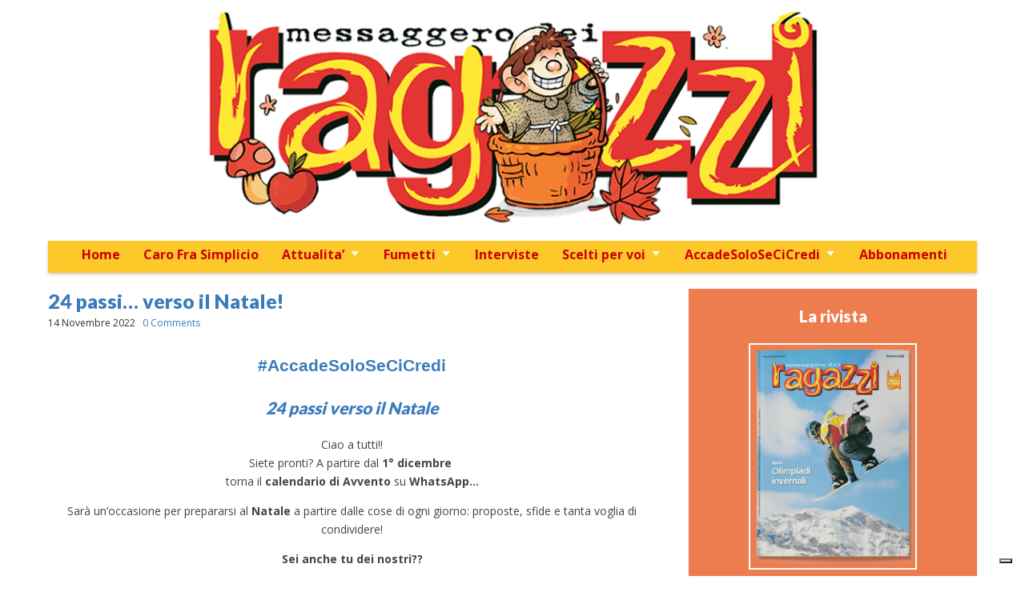

--- FILE ---
content_type: text/html; charset=UTF-8
request_url: https://www.meraweb.it/sta-per-tornare-accadesolosecicredi-2/
body_size: 19816
content:
<!DOCTYPE html>
<!--[if lt IE 7]><html class="no-js lt-ie9 lt-ie8 lt-ie7" lang="it-IT" xmlns:fb="https://www.facebook.com/2008/fbml" xmlns:addthis="https://www.addthis.com/help/api-spec" ><![endif]-->
<!--[if IE 7]><html class="no-js lt-ie9 lt-ie8" lang="it-IT" xmlns:fb="https://www.facebook.com/2008/fbml" xmlns:addthis="https://www.addthis.com/help/api-spec" ><![endif]-->
<!--[if IE 8]><html class="no-js lt-ie9" lang="it-IT" xmlns:fb="https://www.facebook.com/2008/fbml" xmlns:addthis="https://www.addthis.com/help/api-spec" ><![endif]-->
<!--[if gt IE 8]><!--><html class="no-js" lang="it-IT" xmlns:fb="https://www.facebook.com/2008/fbml" xmlns:addthis="https://www.addthis.com/help/api-spec" ><!--<![endif]-->
<head>

<meta charset="UTF-8" />
<meta http-equiv="X-UA-Compatible" content="IE=edge,chrome=1">
<meta name="viewport" content="width=device-width, initial-scale=1.0">
<title>24 passi... verso il Natale! - Messaggero dei Ragazzi</title>
<link rel="profile" href="https://gmpg.org/xfn/11" />
<link rel="pingback" href="https://www.meraweb.it/xmlrpc.php" />
<!--[if IE]><script src="https://html5shiv.googlecode.com/svn/trunk/html5.js"></script><![endif]-->
<meta name='robots' content='index, follow, max-image-preview:large, max-snippet:-1, max-video-preview:-1' />
	<style>img:is([sizes="auto" i], [sizes^="auto," i]) { contain-intrinsic-size: 3000px 1500px }</style>
	
	<!-- This site is optimized with the Yoast SEO plugin v24.5 - https://yoast.com/wordpress/plugins/seo/ -->
	<link rel="canonical" href="https://www.meraweb.it/sta-per-tornare-accadesolosecicredi-2/" />
	<meta property="og:locale" content="it_IT" />
	<meta property="og:type" content="article" />
	<meta property="og:title" content="24 passi... verso il Natale! - Messaggero dei Ragazzi" />
      
            
            
            
            
            
            
            
            
            
            
            
            
            
            
            
            
      	<meta property="og:description" content="#AccadeSoloSeCiCredi 24 passi verso il Natale Ciao a tutti!! Siete pronti? A partire dal 1° dicembre&nbsp; torna il calendario di Avvento su WhatsApp… Sarà un’occasione per prepararsi al Natale a partire dalle cose di ogni giorno: proposte, sfide e tanta voglia di condividere! Sei anche tu dei nostri?? Per partecipare, basta iscriversi al Broadcast Whatsapp&hellip;Leggi →" />
	<meta property="og:url" content="https://www.meraweb.it/sta-per-tornare-accadesolosecicredi-2/" />
	<meta property="og:site_name" content="Messaggero dei Ragazzi" />
	<meta property="article:publisher" content="https://www.facebook.com/meraweb/" />
	<meta property="article:published_time" content="2022-11-14T14:00:42+00:00" />
	<meta property="article:modified_time" content="2022-11-14T14:57:01+00:00" />
	<meta property="og:image" content="https://www.meraweb.it/wp-content/uploads/2022/11/Avvento-WA-2022.jpg" />
	<meta property="og:image:width" content="1080" />
	<meta property="og:image:height" content="1080" />
	<meta property="og:image:type" content="image/jpeg" />
	<meta name="author" content="Massimiliano Patassini" />
	<meta name="twitter:card" content="summary_large_image" />
	<script type="application/ld+json" class="yoast-schema-graph">{"@context":"https://schema.org","@graph":[{"@type":"Article","@id":"https://www.meraweb.it/sta-per-tornare-accadesolosecicredi-2/#article","isPartOf":{"@id":"https://www.meraweb.it/sta-per-tornare-accadesolosecicredi-2/"},"author":{"name":"Massimiliano Patassini","@id":"https://www.meraweb.it/#/schema/person/9876c730c5a2137530dcb493ebd8de9f"},"headline":"24 passi&#8230; verso il Natale!","datePublished":"2022-11-14T14:00:42+00:00","dateModified":"2022-11-14T14:57:01+00:00","mainEntityOfPage":{"@id":"https://www.meraweb.it/sta-per-tornare-accadesolosecicredi-2/"},"wordCount":205,"commentCount":0,"publisher":{"@id":"https://www.meraweb.it/#organization"},"image":{"@id":"https://www.meraweb.it/sta-per-tornare-accadesolosecicredi-2/#primaryimage"},"thumbnailUrl":"https://www.meraweb.it/wp-content/uploads/2022/11/Avvento-WA-2022.jpg","articleSection":["AccadeSoloSeCiCredi","Home","Nessuna categoria"],"inLanguage":"it-IT","potentialAction":[{"@type":"CommentAction","name":"Comment","target":["https://www.meraweb.it/sta-per-tornare-accadesolosecicredi-2/#respond"]}]},{"@type":"WebPage","@id":"https://www.meraweb.it/sta-per-tornare-accadesolosecicredi-2/","url":"https://www.meraweb.it/sta-per-tornare-accadesolosecicredi-2/","name":"24 passi... verso il Natale! - Messaggero dei Ragazzi","isPartOf":{"@id":"https://www.meraweb.it/#website"},"primaryImageOfPage":{"@id":"https://www.meraweb.it/sta-per-tornare-accadesolosecicredi-2/#primaryimage"},"image":{"@id":"https://www.meraweb.it/sta-per-tornare-accadesolosecicredi-2/#primaryimage"},"thumbnailUrl":"https://www.meraweb.it/wp-content/uploads/2022/11/Avvento-WA-2022.jpg","datePublished":"2022-11-14T14:00:42+00:00","dateModified":"2022-11-14T14:57:01+00:00","breadcrumb":{"@id":"https://www.meraweb.it/sta-per-tornare-accadesolosecicredi-2/#breadcrumb"},"inLanguage":"it-IT","potentialAction":[{"@type":"ReadAction","target":["https://www.meraweb.it/sta-per-tornare-accadesolosecicredi-2/"]}]},{"@type":"ImageObject","inLanguage":"it-IT","@id":"https://www.meraweb.it/sta-per-tornare-accadesolosecicredi-2/#primaryimage","url":"https://www.meraweb.it/wp-content/uploads/2022/11/Avvento-WA-2022.jpg","contentUrl":"https://www.meraweb.it/wp-content/uploads/2022/11/Avvento-WA-2022.jpg","width":1080,"height":1080},{"@type":"BreadcrumbList","@id":"https://www.meraweb.it/sta-per-tornare-accadesolosecicredi-2/#breadcrumb","itemListElement":[{"@type":"ListItem","position":1,"name":"Home","item":"https://www.meraweb.it/"},{"@type":"ListItem","position":2,"name":"24 passi&#8230; verso il Natale!"}]},{"@type":"WebSite","@id":"https://www.meraweb.it/#website","url":"https://www.meraweb.it/","name":"Messaggero dei Ragazzi","description":"","publisher":{"@id":"https://www.meraweb.it/#organization"},"potentialAction":[{"@type":"SearchAction","target":{"@type":"EntryPoint","urlTemplate":"https://www.meraweb.it/?s={search_term_string}"},"query-input":{"@type":"PropertyValueSpecification","valueRequired":true,"valueName":"search_term_string"}}],"inLanguage":"it-IT"},{"@type":"Organization","@id":"https://www.meraweb.it/#organization","name":"Messaggero dei Ragazzi","url":"https://www.meraweb.it/","logo":{"@type":"ImageObject","inLanguage":"it-IT","@id":"https://www.meraweb.it/#/schema/logo/image/","url":"https://www.meraweb.it/wp-content/uploads/2022/01/Febbraio.jpg","contentUrl":"https://www.meraweb.it/wp-content/uploads/2022/01/Febbraio.jpg","width":1606,"height":672,"caption":"Messaggero dei Ragazzi"},"image":{"@id":"https://www.meraweb.it/#/schema/logo/image/"},"sameAs":["https://www.facebook.com/meraweb/"]},{"@type":"Person","@id":"https://www.meraweb.it/#/schema/person/9876c730c5a2137530dcb493ebd8de9f","name":"Massimiliano Patassini","image":{"@type":"ImageObject","inLanguage":"it-IT","@id":"https://www.meraweb.it/#/schema/person/image/","url":"https://secure.gravatar.com/avatar/f815b573d672a857946482d9252fcb68?s=96&d=wavatar&r=g","contentUrl":"https://secure.gravatar.com/avatar/f815b573d672a857946482d9252fcb68?s=96&d=wavatar&r=g","caption":"Massimiliano Patassini"},"url":"https://www.meraweb.it/author/massimilianopatassini/"}]}</script>
	<!-- / Yoast SEO plugin. -->


<link rel='dns-prefetch' href='//cdn.iubenda.com' />
<link rel='dns-prefetch' href='//www.google.com' />
<link rel='dns-prefetch' href='//s7.addthis.com' />
<link rel='dns-prefetch' href='//fonts.googleapis.com' />
<link rel='dns-prefetch' href='//netdna.bootstrapcdn.com' />
<script type="text/javascript" id="wpp-js" src="https://www.meraweb.it/wp-content/plugins/wordpress-popular-posts/assets/js/wpp.min.js?ver=7.2.0" data-sampling="0" data-sampling-rate="100" data-api-url="https://www.meraweb.it/wp-json/wordpress-popular-posts" data-post-id="18649" data-token="73fbbb2770" data-lang="0" data-debug="0"></script>
<script type="text/javascript">
/* <![CDATA[ */
window._wpemojiSettings = {"baseUrl":"https:\/\/s.w.org\/images\/core\/emoji\/15.0.3\/72x72\/","ext":".png","svgUrl":"https:\/\/s.w.org\/images\/core\/emoji\/15.0.3\/svg\/","svgExt":".svg","source":{"concatemoji":"https:\/\/www.meraweb.it\/wp-includes\/js\/wp-emoji-release.min.js?ver=6.7.2"}};
/*! This file is auto-generated */
!function(i,n){var o,s,e;function c(e){try{var t={supportTests:e,timestamp:(new Date).valueOf()};sessionStorage.setItem(o,JSON.stringify(t))}catch(e){}}function p(e,t,n){e.clearRect(0,0,e.canvas.width,e.canvas.height),e.fillText(t,0,0);var t=new Uint32Array(e.getImageData(0,0,e.canvas.width,e.canvas.height).data),r=(e.clearRect(0,0,e.canvas.width,e.canvas.height),e.fillText(n,0,0),new Uint32Array(e.getImageData(0,0,e.canvas.width,e.canvas.height).data));return t.every(function(e,t){return e===r[t]})}function u(e,t,n){switch(t){case"flag":return n(e,"\ud83c\udff3\ufe0f\u200d\u26a7\ufe0f","\ud83c\udff3\ufe0f\u200b\u26a7\ufe0f")?!1:!n(e,"\ud83c\uddfa\ud83c\uddf3","\ud83c\uddfa\u200b\ud83c\uddf3")&&!n(e,"\ud83c\udff4\udb40\udc67\udb40\udc62\udb40\udc65\udb40\udc6e\udb40\udc67\udb40\udc7f","\ud83c\udff4\u200b\udb40\udc67\u200b\udb40\udc62\u200b\udb40\udc65\u200b\udb40\udc6e\u200b\udb40\udc67\u200b\udb40\udc7f");case"emoji":return!n(e,"\ud83d\udc26\u200d\u2b1b","\ud83d\udc26\u200b\u2b1b")}return!1}function f(e,t,n){var r="undefined"!=typeof WorkerGlobalScope&&self instanceof WorkerGlobalScope?new OffscreenCanvas(300,150):i.createElement("canvas"),a=r.getContext("2d",{willReadFrequently:!0}),o=(a.textBaseline="top",a.font="600 32px Arial",{});return e.forEach(function(e){o[e]=t(a,e,n)}),o}function t(e){var t=i.createElement("script");t.src=e,t.defer=!0,i.head.appendChild(t)}"undefined"!=typeof Promise&&(o="wpEmojiSettingsSupports",s=["flag","emoji"],n.supports={everything:!0,everythingExceptFlag:!0},e=new Promise(function(e){i.addEventListener("DOMContentLoaded",e,{once:!0})}),new Promise(function(t){var n=function(){try{var e=JSON.parse(sessionStorage.getItem(o));if("object"==typeof e&&"number"==typeof e.timestamp&&(new Date).valueOf()<e.timestamp+604800&&"object"==typeof e.supportTests)return e.supportTests}catch(e){}return null}();if(!n){if("undefined"!=typeof Worker&&"undefined"!=typeof OffscreenCanvas&&"undefined"!=typeof URL&&URL.createObjectURL&&"undefined"!=typeof Blob)try{var e="postMessage("+f.toString()+"("+[JSON.stringify(s),u.toString(),p.toString()].join(",")+"));",r=new Blob([e],{type:"text/javascript"}),a=new Worker(URL.createObjectURL(r),{name:"wpTestEmojiSupports"});return void(a.onmessage=function(e){c(n=e.data),a.terminate(),t(n)})}catch(e){}c(n=f(s,u,p))}t(n)}).then(function(e){for(var t in e)n.supports[t]=e[t],n.supports.everything=n.supports.everything&&n.supports[t],"flag"!==t&&(n.supports.everythingExceptFlag=n.supports.everythingExceptFlag&&n.supports[t]);n.supports.everythingExceptFlag=n.supports.everythingExceptFlag&&!n.supports.flag,n.DOMReady=!1,n.readyCallback=function(){n.DOMReady=!0}}).then(function(){return e}).then(function(){var e;n.supports.everything||(n.readyCallback(),(e=n.source||{}).concatemoji?t(e.concatemoji):e.wpemoji&&e.twemoji&&(t(e.twemoji),t(e.wpemoji)))}))}((window,document),window._wpemojiSettings);
/* ]]> */
</script>
<link rel='stylesheet' id='bwp-rc-css' href='https://www.meraweb.it/wp-content/plugins/bwp-recent-comments/css/bwp-recent-comments-noava.css?ver=1.2.2' type='text/css' media='all' />
<style id='wp-emoji-styles-inline-css' type='text/css'>

	img.wp-smiley, img.emoji {
		display: inline !important;
		border: none !important;
		box-shadow: none !important;
		height: 1em !important;
		width: 1em !important;
		margin: 0 0.07em !important;
		vertical-align: -0.1em !important;
		background: none !important;
		padding: 0 !important;
	}
</style>
<link rel='stylesheet' id='wp-block-library-css' href='https://www.meraweb.it/wp-includes/css/dist/block-library/style.min.css?ver=6.7.2' type='text/css' media='all' />
<style id='qsm-quiz-style-inline-css' type='text/css'>


</style>
<style id='classic-theme-styles-inline-css' type='text/css'>
/*! This file is auto-generated */
.wp-block-button__link{color:#fff;background-color:#32373c;border-radius:9999px;box-shadow:none;text-decoration:none;padding:calc(.667em + 2px) calc(1.333em + 2px);font-size:1.125em}.wp-block-file__button{background:#32373c;color:#fff;text-decoration:none}
</style>
<style id='global-styles-inline-css' type='text/css'>
:root{--wp--preset--aspect-ratio--square: 1;--wp--preset--aspect-ratio--4-3: 4/3;--wp--preset--aspect-ratio--3-4: 3/4;--wp--preset--aspect-ratio--3-2: 3/2;--wp--preset--aspect-ratio--2-3: 2/3;--wp--preset--aspect-ratio--16-9: 16/9;--wp--preset--aspect-ratio--9-16: 9/16;--wp--preset--color--black: #000000;--wp--preset--color--cyan-bluish-gray: #abb8c3;--wp--preset--color--white: #ffffff;--wp--preset--color--pale-pink: #f78da7;--wp--preset--color--vivid-red: #cf2e2e;--wp--preset--color--luminous-vivid-orange: #ff6900;--wp--preset--color--luminous-vivid-amber: #fcb900;--wp--preset--color--light-green-cyan: #7bdcb5;--wp--preset--color--vivid-green-cyan: #00d084;--wp--preset--color--pale-cyan-blue: #8ed1fc;--wp--preset--color--vivid-cyan-blue: #0693e3;--wp--preset--color--vivid-purple: #9b51e0;--wp--preset--gradient--vivid-cyan-blue-to-vivid-purple: linear-gradient(135deg,rgba(6,147,227,1) 0%,rgb(155,81,224) 100%);--wp--preset--gradient--light-green-cyan-to-vivid-green-cyan: linear-gradient(135deg,rgb(122,220,180) 0%,rgb(0,208,130) 100%);--wp--preset--gradient--luminous-vivid-amber-to-luminous-vivid-orange: linear-gradient(135deg,rgba(252,185,0,1) 0%,rgba(255,105,0,1) 100%);--wp--preset--gradient--luminous-vivid-orange-to-vivid-red: linear-gradient(135deg,rgba(255,105,0,1) 0%,rgb(207,46,46) 100%);--wp--preset--gradient--very-light-gray-to-cyan-bluish-gray: linear-gradient(135deg,rgb(238,238,238) 0%,rgb(169,184,195) 100%);--wp--preset--gradient--cool-to-warm-spectrum: linear-gradient(135deg,rgb(74,234,220) 0%,rgb(151,120,209) 20%,rgb(207,42,186) 40%,rgb(238,44,130) 60%,rgb(251,105,98) 80%,rgb(254,248,76) 100%);--wp--preset--gradient--blush-light-purple: linear-gradient(135deg,rgb(255,206,236) 0%,rgb(152,150,240) 100%);--wp--preset--gradient--blush-bordeaux: linear-gradient(135deg,rgb(254,205,165) 0%,rgb(254,45,45) 50%,rgb(107,0,62) 100%);--wp--preset--gradient--luminous-dusk: linear-gradient(135deg,rgb(255,203,112) 0%,rgb(199,81,192) 50%,rgb(65,88,208) 100%);--wp--preset--gradient--pale-ocean: linear-gradient(135deg,rgb(255,245,203) 0%,rgb(182,227,212) 50%,rgb(51,167,181) 100%);--wp--preset--gradient--electric-grass: linear-gradient(135deg,rgb(202,248,128) 0%,rgb(113,206,126) 100%);--wp--preset--gradient--midnight: linear-gradient(135deg,rgb(2,3,129) 0%,rgb(40,116,252) 100%);--wp--preset--font-size--small: 13px;--wp--preset--font-size--medium: 20px;--wp--preset--font-size--large: 36px;--wp--preset--font-size--x-large: 42px;--wp--preset--spacing--20: 0.44rem;--wp--preset--spacing--30: 0.67rem;--wp--preset--spacing--40: 1rem;--wp--preset--spacing--50: 1.5rem;--wp--preset--spacing--60: 2.25rem;--wp--preset--spacing--70: 3.38rem;--wp--preset--spacing--80: 5.06rem;--wp--preset--shadow--natural: 6px 6px 9px rgba(0, 0, 0, 0.2);--wp--preset--shadow--deep: 12px 12px 50px rgba(0, 0, 0, 0.4);--wp--preset--shadow--sharp: 6px 6px 0px rgba(0, 0, 0, 0.2);--wp--preset--shadow--outlined: 6px 6px 0px -3px rgba(255, 255, 255, 1), 6px 6px rgba(0, 0, 0, 1);--wp--preset--shadow--crisp: 6px 6px 0px rgba(0, 0, 0, 1);}:where(.is-layout-flex){gap: 0.5em;}:where(.is-layout-grid){gap: 0.5em;}body .is-layout-flex{display: flex;}.is-layout-flex{flex-wrap: wrap;align-items: center;}.is-layout-flex > :is(*, div){margin: 0;}body .is-layout-grid{display: grid;}.is-layout-grid > :is(*, div){margin: 0;}:where(.wp-block-columns.is-layout-flex){gap: 2em;}:where(.wp-block-columns.is-layout-grid){gap: 2em;}:where(.wp-block-post-template.is-layout-flex){gap: 1.25em;}:where(.wp-block-post-template.is-layout-grid){gap: 1.25em;}.has-black-color{color: var(--wp--preset--color--black) !important;}.has-cyan-bluish-gray-color{color: var(--wp--preset--color--cyan-bluish-gray) !important;}.has-white-color{color: var(--wp--preset--color--white) !important;}.has-pale-pink-color{color: var(--wp--preset--color--pale-pink) !important;}.has-vivid-red-color{color: var(--wp--preset--color--vivid-red) !important;}.has-luminous-vivid-orange-color{color: var(--wp--preset--color--luminous-vivid-orange) !important;}.has-luminous-vivid-amber-color{color: var(--wp--preset--color--luminous-vivid-amber) !important;}.has-light-green-cyan-color{color: var(--wp--preset--color--light-green-cyan) !important;}.has-vivid-green-cyan-color{color: var(--wp--preset--color--vivid-green-cyan) !important;}.has-pale-cyan-blue-color{color: var(--wp--preset--color--pale-cyan-blue) !important;}.has-vivid-cyan-blue-color{color: var(--wp--preset--color--vivid-cyan-blue) !important;}.has-vivid-purple-color{color: var(--wp--preset--color--vivid-purple) !important;}.has-black-background-color{background-color: var(--wp--preset--color--black) !important;}.has-cyan-bluish-gray-background-color{background-color: var(--wp--preset--color--cyan-bluish-gray) !important;}.has-white-background-color{background-color: var(--wp--preset--color--white) !important;}.has-pale-pink-background-color{background-color: var(--wp--preset--color--pale-pink) !important;}.has-vivid-red-background-color{background-color: var(--wp--preset--color--vivid-red) !important;}.has-luminous-vivid-orange-background-color{background-color: var(--wp--preset--color--luminous-vivid-orange) !important;}.has-luminous-vivid-amber-background-color{background-color: var(--wp--preset--color--luminous-vivid-amber) !important;}.has-light-green-cyan-background-color{background-color: var(--wp--preset--color--light-green-cyan) !important;}.has-vivid-green-cyan-background-color{background-color: var(--wp--preset--color--vivid-green-cyan) !important;}.has-pale-cyan-blue-background-color{background-color: var(--wp--preset--color--pale-cyan-blue) !important;}.has-vivid-cyan-blue-background-color{background-color: var(--wp--preset--color--vivid-cyan-blue) !important;}.has-vivid-purple-background-color{background-color: var(--wp--preset--color--vivid-purple) !important;}.has-black-border-color{border-color: var(--wp--preset--color--black) !important;}.has-cyan-bluish-gray-border-color{border-color: var(--wp--preset--color--cyan-bluish-gray) !important;}.has-white-border-color{border-color: var(--wp--preset--color--white) !important;}.has-pale-pink-border-color{border-color: var(--wp--preset--color--pale-pink) !important;}.has-vivid-red-border-color{border-color: var(--wp--preset--color--vivid-red) !important;}.has-luminous-vivid-orange-border-color{border-color: var(--wp--preset--color--luminous-vivid-orange) !important;}.has-luminous-vivid-amber-border-color{border-color: var(--wp--preset--color--luminous-vivid-amber) !important;}.has-light-green-cyan-border-color{border-color: var(--wp--preset--color--light-green-cyan) !important;}.has-vivid-green-cyan-border-color{border-color: var(--wp--preset--color--vivid-green-cyan) !important;}.has-pale-cyan-blue-border-color{border-color: var(--wp--preset--color--pale-cyan-blue) !important;}.has-vivid-cyan-blue-border-color{border-color: var(--wp--preset--color--vivid-cyan-blue) !important;}.has-vivid-purple-border-color{border-color: var(--wp--preset--color--vivid-purple) !important;}.has-vivid-cyan-blue-to-vivid-purple-gradient-background{background: var(--wp--preset--gradient--vivid-cyan-blue-to-vivid-purple) !important;}.has-light-green-cyan-to-vivid-green-cyan-gradient-background{background: var(--wp--preset--gradient--light-green-cyan-to-vivid-green-cyan) !important;}.has-luminous-vivid-amber-to-luminous-vivid-orange-gradient-background{background: var(--wp--preset--gradient--luminous-vivid-amber-to-luminous-vivid-orange) !important;}.has-luminous-vivid-orange-to-vivid-red-gradient-background{background: var(--wp--preset--gradient--luminous-vivid-orange-to-vivid-red) !important;}.has-very-light-gray-to-cyan-bluish-gray-gradient-background{background: var(--wp--preset--gradient--very-light-gray-to-cyan-bluish-gray) !important;}.has-cool-to-warm-spectrum-gradient-background{background: var(--wp--preset--gradient--cool-to-warm-spectrum) !important;}.has-blush-light-purple-gradient-background{background: var(--wp--preset--gradient--blush-light-purple) !important;}.has-blush-bordeaux-gradient-background{background: var(--wp--preset--gradient--blush-bordeaux) !important;}.has-luminous-dusk-gradient-background{background: var(--wp--preset--gradient--luminous-dusk) !important;}.has-pale-ocean-gradient-background{background: var(--wp--preset--gradient--pale-ocean) !important;}.has-electric-grass-gradient-background{background: var(--wp--preset--gradient--electric-grass) !important;}.has-midnight-gradient-background{background: var(--wp--preset--gradient--midnight) !important;}.has-small-font-size{font-size: var(--wp--preset--font-size--small) !important;}.has-medium-font-size{font-size: var(--wp--preset--font-size--medium) !important;}.has-large-font-size{font-size: var(--wp--preset--font-size--large) !important;}.has-x-large-font-size{font-size: var(--wp--preset--font-size--x-large) !important;}
:where(.wp-block-post-template.is-layout-flex){gap: 1.25em;}:where(.wp-block-post-template.is-layout-grid){gap: 1.25em;}
:where(.wp-block-columns.is-layout-flex){gap: 2em;}:where(.wp-block-columns.is-layout-grid){gap: 2em;}
:root :where(.wp-block-pullquote){font-size: 1.5em;line-height: 1.6;}
</style>
<link rel='stylesheet' id='gallery_style-css' href='https://www.meraweb.it/wp-content/plugins/image-gallery-reloaded/themes/classic/galleria.theme.css?ver=6.7.2' type='text/css' media='all' />
<link rel='stylesheet' id='visual-form-builder-css-css' href='https://www.meraweb.it/wp-content/plugins/visual-form-builder-pro/css/visual-form-builder.min.css?ver=6.7.2' type='text/css' media='all' />
<link rel='stylesheet' id='vfb-jqueryui-css-css' href='https://www.meraweb.it/wp-content/plugins/visual-form-builder-pro/css/smoothness/jquery-ui-1.9.2.min.css?ver=6.7.2' type='text/css' media='all' />
<link rel='stylesheet' id='farbtastic-css' href='https://www.meraweb.it/wp-admin/css/farbtastic.min.css?ver=1.3u1' type='text/css' media='all' />
<link rel='stylesheet' id='wp-polls-css' href='https://www.meraweb.it/wp-content/plugins/wp-polls/polls-css.css?ver=2.77.3' type='text/css' media='all' />
<style id='wp-polls-inline-css' type='text/css'>
.wp-polls .pollbar {
	margin: 1px;
	font-size: 6px;
	line-height: 8px;
	height: 8px;
	background-image: url('https://www.meraweb.it/wp-content/plugins/wp-polls/images/default/pollbg.gif');
	border: 1px solid #c8c8c8;
}

</style>
<link rel='stylesheet' id='wpdiscuz-frontend-css-css' href='https://www.meraweb.it/wp-content/plugins/wpdiscuz/themes/default/style.css?ver=7.6.35' type='text/css' media='all' />
<style id='wpdiscuz-frontend-css-inline-css' type='text/css'>
 #wpdcom .wpd-blog-administrator .wpd-comment-label{color:#ffffff;background-color:#00B38F;border:none}#wpdcom .wpd-blog-administrator .wpd-comment-author, #wpdcom .wpd-blog-administrator .wpd-comment-author a{color:#00B38F}#wpdcom.wpd-layout-1 .wpd-comment .wpd-blog-administrator .wpd-avatar img{border-color:#00B38F}#wpdcom.wpd-layout-2 .wpd-comment.wpd-reply .wpd-comment-wrap.wpd-blog-administrator{border-left:3px solid #00B38F}#wpdcom.wpd-layout-2 .wpd-comment .wpd-blog-administrator .wpd-avatar img{border-bottom-color:#00B38F}#wpdcom.wpd-layout-3 .wpd-blog-administrator .wpd-comment-subheader{border-top:1px dashed #00B38F}#wpdcom.wpd-layout-3 .wpd-reply .wpd-blog-administrator .wpd-comment-right{border-left:1px solid #00B38F}#wpdcom .wpd-blog-author .wpd-comment-label{color:#ffffff;background-color:#00B38F;border:none}#wpdcom .wpd-blog-author .wpd-comment-author, #wpdcom .wpd-blog-author .wpd-comment-author a{color:#00B38F}#wpdcom.wpd-layout-1 .wpd-comment .wpd-blog-author .wpd-avatar img{border-color:#00B38F}#wpdcom.wpd-layout-2 .wpd-comment .wpd-blog-author .wpd-avatar img{border-bottom-color:#00B38F}#wpdcom.wpd-layout-3 .wpd-blog-author .wpd-comment-subheader{border-top:1px dashed #00B38F}#wpdcom.wpd-layout-3 .wpd-reply .wpd-blog-author .wpd-comment-right{border-left:1px solid #00B38F}#wpdcom .wpd-blog-contributor .wpd-comment-label{color:#ffffff;background-color:#00B38F;border:none}#wpdcom .wpd-blog-contributor .wpd-comment-author, #wpdcom .wpd-blog-contributor .wpd-comment-author a{color:#00B38F}#wpdcom.wpd-layout-1 .wpd-comment .wpd-blog-contributor .wpd-avatar img{border-color:#00B38F}#wpdcom.wpd-layout-2 .wpd-comment .wpd-blog-contributor .wpd-avatar img{border-bottom-color:#00B38F}#wpdcom.wpd-layout-3 .wpd-blog-contributor .wpd-comment-subheader{border-top:1px dashed #00B38F}#wpdcom.wpd-layout-3 .wpd-reply .wpd-blog-contributor .wpd-comment-right{border-left:1px solid #00B38F}#wpdcom .wpd-blog-disattivo .wpd-comment-label{color:#ffffff;background-color:#00B38F;border:none}#wpdcom .wpd-blog-disattivo .wpd-comment-author, #wpdcom .wpd-blog-disattivo .wpd-comment-author a{color:#00B38F}#wpdcom.wpd-layout-1 .wpd-comment .wpd-blog-disattivo .wpd-avatar img{border-color:#00B38F}#wpdcom.wpd-layout-2 .wpd-comment .wpd-blog-disattivo .wpd-avatar img{border-bottom-color:#00B38F}#wpdcom.wpd-layout-3 .wpd-blog-disattivo .wpd-comment-subheader{border-top:1px dashed #00B38F}#wpdcom.wpd-layout-3 .wpd-reply .wpd-blog-disattivo .wpd-comment-right{border-left:1px solid #00B38F}#wpdcom .wpd-blog-editor .wpd-comment-label{color:#ffffff;background-color:#00B38F;border:none}#wpdcom .wpd-blog-editor .wpd-comment-author, #wpdcom .wpd-blog-editor .wpd-comment-author a{color:#00B38F}#wpdcom.wpd-layout-1 .wpd-comment .wpd-blog-editor .wpd-avatar img{border-color:#00B38F}#wpdcom.wpd-layout-2 .wpd-comment.wpd-reply .wpd-comment-wrap.wpd-blog-editor{border-left:3px solid #00B38F}#wpdcom.wpd-layout-2 .wpd-comment .wpd-blog-editor .wpd-avatar img{border-bottom-color:#00B38F}#wpdcom.wpd-layout-3 .wpd-blog-editor .wpd-comment-subheader{border-top:1px dashed #00B38F}#wpdcom.wpd-layout-3 .wpd-reply .wpd-blog-editor .wpd-comment-right{border-left:1px solid #00B38F}#wpdcom .wpd-blog-subscriber .wpd-comment-label{color:#ffffff;background-color:#00B38F;border:none}#wpdcom .wpd-blog-subscriber .wpd-comment-author, #wpdcom .wpd-blog-subscriber .wpd-comment-author a{color:#00B38F}#wpdcom.wpd-layout-2 .wpd-comment .wpd-blog-subscriber .wpd-avatar img{border-bottom-color:#00B38F}#wpdcom.wpd-layout-3 .wpd-blog-subscriber .wpd-comment-subheader{border-top:1px dashed #00B38F}#wpdcom .wpd-blog-accadesolosecicredi .wpd-comment-label{color:#ffffff;background-color:#00B38F;border:none}#wpdcom .wpd-blog-accadesolosecicredi .wpd-comment-author, #wpdcom .wpd-blog-accadesolosecicredi .wpd-comment-author a{color:#00B38F}#wpdcom.wpd-layout-1 .wpd-comment .wpd-blog-accadesolosecicredi .wpd-avatar img{border-color:#00B38F}#wpdcom.wpd-layout-2 .wpd-comment .wpd-blog-accadesolosecicredi .wpd-avatar img{border-bottom-color:#00B38F}#wpdcom.wpd-layout-3 .wpd-blog-accadesolosecicredi .wpd-comment-subheader{border-top:1px dashed #00B38F}#wpdcom.wpd-layout-3 .wpd-reply .wpd-blog-accadesolosecicredi .wpd-comment-right{border-left:1px solid #00B38F}#wpdcom .wpd-blog-contest_gallery_user_since_v14 .wpd-comment-label{color:#ffffff;background-color:#00B38F;border:none}#wpdcom .wpd-blog-contest_gallery_user_since_v14 .wpd-comment-author, #wpdcom .wpd-blog-contest_gallery_user_since_v14 .wpd-comment-author a{color:#00B38F}#wpdcom.wpd-layout-1 .wpd-comment .wpd-blog-contest_gallery_user_since_v14 .wpd-avatar img{border-color:#00B38F}#wpdcom.wpd-layout-2 .wpd-comment .wpd-blog-contest_gallery_user_since_v14 .wpd-avatar img{border-bottom-color:#00B38F}#wpdcom.wpd-layout-3 .wpd-blog-contest_gallery_user_since_v14 .wpd-comment-subheader{border-top:1px dashed #00B38F}#wpdcom.wpd-layout-3 .wpd-reply .wpd-blog-contest_gallery_user_since_v14 .wpd-comment-right{border-left:1px solid #00B38F}#wpdcom .wpd-blog-wpseo_manager .wpd-comment-label{color:#ffffff;background-color:#00B38F;border:none}#wpdcom .wpd-blog-wpseo_manager .wpd-comment-author, #wpdcom .wpd-blog-wpseo_manager .wpd-comment-author a{color:#00B38F}#wpdcom.wpd-layout-1 .wpd-comment .wpd-blog-wpseo_manager .wpd-avatar img{border-color:#00B38F}#wpdcom.wpd-layout-2 .wpd-comment .wpd-blog-wpseo_manager .wpd-avatar img{border-bottom-color:#00B38F}#wpdcom.wpd-layout-3 .wpd-blog-wpseo_manager .wpd-comment-subheader{border-top:1px dashed #00B38F}#wpdcom.wpd-layout-3 .wpd-reply .wpd-blog-wpseo_manager .wpd-comment-right{border-left:1px solid #00B38F}#wpdcom .wpd-blog-wpseo_editor .wpd-comment-label{color:#ffffff;background-color:#00B38F;border:none}#wpdcom .wpd-blog-wpseo_editor .wpd-comment-author, #wpdcom .wpd-blog-wpseo_editor .wpd-comment-author a{color:#00B38F}#wpdcom.wpd-layout-1 .wpd-comment .wpd-blog-wpseo_editor .wpd-avatar img{border-color:#00B38F}#wpdcom.wpd-layout-2 .wpd-comment .wpd-blog-wpseo_editor .wpd-avatar img{border-bottom-color:#00B38F}#wpdcom.wpd-layout-3 .wpd-blog-wpseo_editor .wpd-comment-subheader{border-top:1px dashed #00B38F}#wpdcom.wpd-layout-3 .wpd-reply .wpd-blog-wpseo_editor .wpd-comment-right{border-left:1px solid #00B38F}#wpdcom .wpd-blog-post_author .wpd-comment-label{color:#ffffff;background-color:#00B38F;border:none}#wpdcom .wpd-blog-post_author .wpd-comment-author, #wpdcom .wpd-blog-post_author .wpd-comment-author a{color:#00B38F}#wpdcom .wpd-blog-post_author .wpd-avatar img{border-color:#00B38F}#wpdcom.wpd-layout-1 .wpd-comment .wpd-blog-post_author .wpd-avatar img{border-color:#00B38F}#wpdcom.wpd-layout-2 .wpd-comment.wpd-reply .wpd-comment-wrap.wpd-blog-post_author{border-left:3px solid #00B38F}#wpdcom.wpd-layout-2 .wpd-comment .wpd-blog-post_author .wpd-avatar img{border-bottom-color:#00B38F}#wpdcom.wpd-layout-3 .wpd-blog-post_author .wpd-comment-subheader{border-top:1px dashed #00B38F}#wpdcom.wpd-layout-3 .wpd-reply .wpd-blog-post_author .wpd-comment-right{border-left:1px solid #00B38F}#wpdcom .wpd-blog-guest .wpd-comment-label{color:#ffffff;background-color:#00B38F;border:none}#wpdcom .wpd-blog-guest .wpd-comment-author, #wpdcom .wpd-blog-guest .wpd-comment-author a{color:#00B38F}#wpdcom.wpd-layout-3 .wpd-blog-guest .wpd-comment-subheader{border-top:1px dashed #00B38F}#comments, #respond, .comments-area, #wpdcom{}#wpdcom .ql-editor > *{color:#777777}#wpdcom .ql-editor::before{}#wpdcom .ql-toolbar{border:1px solid #DDDDDD;border-top:none}#wpdcom .ql-container{border:1px solid #DDDDDD;border-bottom:none}#wpdcom .wpd-form-row .wpdiscuz-item input[type="text"], #wpdcom .wpd-form-row .wpdiscuz-item input[type="email"], #wpdcom .wpd-form-row .wpdiscuz-item input[type="url"], #wpdcom .wpd-form-row .wpdiscuz-item input[type="color"], #wpdcom .wpd-form-row .wpdiscuz-item input[type="date"], #wpdcom .wpd-form-row .wpdiscuz-item input[type="datetime"], #wpdcom .wpd-form-row .wpdiscuz-item input[type="datetime-local"], #wpdcom .wpd-form-row .wpdiscuz-item input[type="month"], #wpdcom .wpd-form-row .wpdiscuz-item input[type="number"], #wpdcom .wpd-form-row .wpdiscuz-item input[type="time"], #wpdcom textarea, #wpdcom select{border:1px solid #DDDDDD;color:#777777}#wpdcom .wpd-form-row .wpdiscuz-item textarea{border:1px solid #DDDDDD}#wpdcom input::placeholder, #wpdcom textarea::placeholder, #wpdcom input::-moz-placeholder, #wpdcom textarea::-webkit-input-placeholder{}#wpdcom .wpd-comment-text{color:#777777}#wpdcom .wpd-thread-head .wpd-thread-info{border-bottom:2px solid #00B38F}#wpdcom .wpd-thread-head .wpd-thread-info.wpd-reviews-tab svg{fill:#00B38F}#wpdcom .wpd-thread-head .wpdiscuz-user-settings{border-bottom:2px solid #00B38F}#wpdcom .wpd-thread-head .wpdiscuz-user-settings:hover{color:#00B38F}#wpdcom .wpd-comment .wpd-follow-link:hover{color:#00B38F}#wpdcom .wpd-comment-status .wpd-sticky{color:#00B38F}#wpdcom .wpd-thread-filter .wpdf-active{color:#00B38F;border-bottom-color:#00B38F}#wpdcom .wpd-comment-info-bar{border:1px dashed #33c3a6;background:#e6f8f4}#wpdcom .wpd-comment-info-bar .wpd-current-view i{color:#00B38F}#wpdcom .wpd-filter-view-all:hover{background:#00B38F}#wpdcom .wpdiscuz-item .wpdiscuz-rating > label{color:#DDDDDD}#wpdcom .wpdiscuz-item .wpdiscuz-rating:not(:checked) > label:hover, .wpdiscuz-rating:not(:checked) > label:hover ~ label{}#wpdcom .wpdiscuz-item .wpdiscuz-rating > input ~ label:hover, #wpdcom .wpdiscuz-item .wpdiscuz-rating > input:not(:checked) ~ label:hover ~ label, #wpdcom .wpdiscuz-item .wpdiscuz-rating > input:not(:checked) ~ label:hover ~ label{color:#FFED85}#wpdcom .wpdiscuz-item .wpdiscuz-rating > input:checked ~ label:hover, #wpdcom .wpdiscuz-item .wpdiscuz-rating > input:checked ~ label:hover, #wpdcom .wpdiscuz-item .wpdiscuz-rating > label:hover ~ input:checked ~ label, #wpdcom .wpdiscuz-item .wpdiscuz-rating > input:checked + label:hover ~ label, #wpdcom .wpdiscuz-item .wpdiscuz-rating > input:checked ~ label:hover ~ label, .wpd-custom-field .wcf-active-star, #wpdcom .wpdiscuz-item .wpdiscuz-rating > input:checked ~ label{color:#FFD700}#wpd-post-rating .wpd-rating-wrap .wpd-rating-stars svg .wpd-star{fill:#DDDDDD}#wpd-post-rating .wpd-rating-wrap .wpd-rating-stars svg .wpd-active{fill:#FFD700}#wpd-post-rating .wpd-rating-wrap .wpd-rate-starts svg .wpd-star{fill:#DDDDDD}#wpd-post-rating .wpd-rating-wrap .wpd-rate-starts:hover svg .wpd-star{fill:#FFED85}#wpd-post-rating.wpd-not-rated .wpd-rating-wrap .wpd-rate-starts svg:hover ~ svg .wpd-star{fill:#DDDDDD}.wpdiscuz-post-rating-wrap .wpd-rating .wpd-rating-wrap .wpd-rating-stars svg .wpd-star{fill:#DDDDDD}.wpdiscuz-post-rating-wrap .wpd-rating .wpd-rating-wrap .wpd-rating-stars svg .wpd-active{fill:#FFD700}#wpdcom .wpd-comment .wpd-follow-active{color:#ff7a00}#wpdcom .page-numbers{color:#555;border:#555 1px solid}#wpdcom span.current{background:#555}#wpdcom.wpd-layout-1 .wpd-new-loaded-comment > .wpd-comment-wrap > .wpd-comment-right{background:#FFFAD6}#wpdcom.wpd-layout-2 .wpd-new-loaded-comment.wpd-comment > .wpd-comment-wrap > .wpd-comment-right{background:#FFFAD6}#wpdcom.wpd-layout-2 .wpd-new-loaded-comment.wpd-comment.wpd-reply > .wpd-comment-wrap > .wpd-comment-right{background:transparent}#wpdcom.wpd-layout-2 .wpd-new-loaded-comment.wpd-comment.wpd-reply > .wpd-comment-wrap{background:#FFFAD6}#wpdcom.wpd-layout-3 .wpd-new-loaded-comment.wpd-comment > .wpd-comment-wrap > .wpd-comment-right{background:#FFFAD6}#wpdcom .wpd-follow:hover i, #wpdcom .wpd-unfollow:hover i, #wpdcom .wpd-comment .wpd-follow-active:hover i{color:#00B38F}#wpdcom .wpdiscuz-readmore{cursor:pointer;color:#00B38F}.wpd-custom-field .wcf-pasiv-star, #wpcomm .wpdiscuz-item .wpdiscuz-rating > label{color:#DDDDDD}.wpd-wrapper .wpd-list-item.wpd-active{border-top:3px solid #00B38F}#wpdcom.wpd-layout-2 .wpd-comment.wpd-reply.wpd-unapproved-comment .wpd-comment-wrap{border-left:3px solid #FFFAD6}#wpdcom.wpd-layout-3 .wpd-comment.wpd-reply.wpd-unapproved-comment .wpd-comment-right{border-left:1px solid #FFFAD6}#wpdcom .wpd-prim-button{background-color:#07B290;color:#FFFFFF}#wpdcom .wpd_label__check i.wpdicon-on{color:#07B290;border:1px solid #83d9c8}#wpd-bubble-wrapper #wpd-bubble-all-comments-count{color:#1DB99A}#wpd-bubble-wrapper > div{background-color:#1DB99A}#wpd-bubble-wrapper > #wpd-bubble #wpd-bubble-add-message{background-color:#1DB99A}#wpd-bubble-wrapper > #wpd-bubble #wpd-bubble-add-message::before{border-left-color:#1DB99A;border-right-color:#1DB99A}#wpd-bubble-wrapper.wpd-right-corner > #wpd-bubble #wpd-bubble-add-message::before{border-left-color:#1DB99A;border-right-color:#1DB99A}.wpd-inline-icon-wrapper path.wpd-inline-icon-first{fill:#1DB99A}.wpd-inline-icon-count{background-color:#1DB99A}.wpd-inline-icon-count::before{border-right-color:#1DB99A}.wpd-inline-form-wrapper::before{border-bottom-color:#1DB99A}.wpd-inline-form-question{background-color:#1DB99A}.wpd-inline-form{background-color:#1DB99A}.wpd-last-inline-comments-wrapper{border-color:#1DB99A}.wpd-last-inline-comments-wrapper::before{border-bottom-color:#1DB99A}.wpd-last-inline-comments-wrapper .wpd-view-all-inline-comments{background:#1DB99A}.wpd-last-inline-comments-wrapper .wpd-view-all-inline-comments:hover,.wpd-last-inline-comments-wrapper .wpd-view-all-inline-comments:active,.wpd-last-inline-comments-wrapper .wpd-view-all-inline-comments:focus{background-color:#1DB99A}#wpdcom .ql-snow .ql-tooltip[data-mode="link"]::before{content:"Enter link:"}#wpdcom .ql-snow .ql-tooltip.ql-editing a.ql-action::after{content:"Save"}.comments-area{width:auto}
</style>
<link rel='stylesheet' id='wpdiscuz-fa-css' href='https://www.meraweb.it/wp-content/plugins/wpdiscuz/assets/third-party/font-awesome-5.13.0/css/fa.min.css?ver=7.6.35' type='text/css' media='all' />
<link rel='stylesheet' id='wpdiscuz-combo-css-css' href='https://www.meraweb.it/wp-content/plugins/wpdiscuz/assets/css/wpdiscuz-combo.min.css?ver=6.7.2' type='text/css' media='all' />
<link rel='stylesheet' id='wordpress-popular-posts-css-css' href='https://www.meraweb.it/wp-content/plugins/wordpress-popular-posts/assets/css/wpp.css?ver=7.2.0' type='text/css' media='all' />
<link rel='stylesheet' id='google_fonts-css' href='https://fonts.googleapis.com/css?family=Open+Sans:400,700|Lato:900|' type='text/css' media='all' />
<link rel='stylesheet' id='theme_stylesheet-css' href='https://www.meraweb.it/wp-content/themes/magazine-premium-child/style.css?ver=6.7.2' type='text/css' media='all' />
<link rel='stylesheet' id='font_awesome-css' href='https://netdna.bootstrapcdn.com/font-awesome/3.2.1/css/font-awesome.css' type='text/css' media='all' />
<link rel='stylesheet' id='addthis_all_pages-css' href='https://www.meraweb.it/wp-content/plugins/addthis/frontend/build/addthis_wordpress_public.min.css?ver=6.7.2' type='text/css' media='all' />
<link rel='stylesheet' id='wpss_style-css' href='https://www.meraweb.it/wp-content/plugins/wordpress-simple-survey/style.css?ver=6.7.2' type='text/css' media='all' />
<link rel='stylesheet' id='wpss_uicore-css' href='https://www.meraweb.it/wp-content/plugins/wordpress-simple-survey/css/ui.core.css?ver=6.7.2' type='text/css' media='all' />
<link rel='stylesheet' id='wpss_uitheme-css' href='https://www.meraweb.it/wp-content/plugins/wordpress-simple-survey/css/ui.theme.css?ver=6.7.2' type='text/css' media='all' />
<link rel='stylesheet' id='wpss_probar-css' href='https://www.meraweb.it/wp-content/plugins/wordpress-simple-survey/css/ui.progressbar.css?ver=6.7.2' type='text/css' media='all' />
<link rel='stylesheet' id='wp-members-css' href='https://www.meraweb.it/wp-content/themes/magazine-premium-child/iscrizione.css?ver=6.7.2' type='text/css' media='all' />

<script  type="text/javascript" class=" _iub_cs_skip" type="text/javascript" id="iubenda-head-inline-scripts-0">
/* <![CDATA[ */

var _iub = _iub || [];
_iub.csConfiguration = {"consentOnContinuedBrowsing":false,"floatingPreferencesButtonDisplay":"bottom-right","invalidateConsentWithoutLog":true,"perPurposeConsent":true,"siteId":2594619,"whitelabel":false,"cookiePolicyId":47042190,"lang":"it","cookiePolicyUrl":"https://privacy.santantonio.org/?l=IT&d=www.santantonio.org", "banner":{ "acceptButtonDisplay":true,"closeButtonRejects":true,"customizeButtonDisplay":true,"explicitWithdrawal":true,"listPurposes":true,"position":"float-bottom-center","rejectButtonDisplay":true }};
/* ]]> */
</script>
<script  type="text/javascript" charset="UTF-8" async="" class=" _iub_cs_skip" type="text/javascript" src="//cdn.iubenda.com/cs/iubenda_cs.js?ver=3.12.1" id="iubenda-head-scripts-0-js"></script>
<script type="text/javascript" src="https://www.meraweb.it/wp-includes/js/jquery/jquery.min.js?ver=3.7.1" id="jquery-core-js"></script>
<script type="text/javascript" src="https://www.meraweb.it/wp-includes/js/jquery/jquery-migrate.min.js?ver=3.4.1" id="jquery-migrate-js"></script>
<script type="text/javascript" src="https://www.meraweb.it/wp-content/plugins/image-gallery-reloaded/galleria-1.2.8.min.js?ver=6.7.2" id="gallery_reloaded_source-js"></script>
<script type="text/javascript" src="https://www.meraweb.it/wp-admin/admin-ajax.php?action=addthis_global_options_settings&amp;ver=6.7.2" id="addthis_global_options-js"></script>
<script type="text/javascript" src="https://s7.addthis.com/js/300/addthis_widget.js?ver=6.7.2#pubid=wp-2da78f7a6d3bb436bfbfc1453647da69" id="addthis_widget-js"></script>
<script type="text/javascript" src="https://www.meraweb.it/wp-includes/js/jquery/ui/core.min.js?ver=1.13.3" id="jquery-ui-core-js"></script>
<script type="text/javascript" src="https://www.meraweb.it/wp-includes/js/jquery/ui/progressbar.min.js?ver=1.13.3" id="jquery-ui-progressbar-js"></script>
<script type="text/javascript" src="https://www.meraweb.it/wp-content/plugins/wordpress-simple-survey/js/custom.js?ver=2.1.2" id="wpss_custom-js"></script>
<link rel="EditURI" type="application/rsd+xml" title="RSD" href="https://www.meraweb.it/xmlrpc.php?rsd" />
<meta name="generator" content="WordPress 6.7.2" />
<link rel='shortlink' href='https://www.meraweb.it/?p=18649' />
<link rel="alternate" title="oEmbed (JSON)" type="application/json+oembed" href="https://www.meraweb.it/wp-json/oembed/1.0/embed?url=https%3A%2F%2Fwww.meraweb.it%2Fsta-per-tornare-accadesolosecicredi-2%2F" />
<link rel="alternate" title="oEmbed (XML)" type="text/xml+oembed" href="https://www.meraweb.it/wp-json/oembed/1.0/embed?url=https%3A%2F%2Fwww.meraweb.it%2Fsta-per-tornare-accadesolosecicredi-2%2F&#038;format=xml" />
<meta name='vfb-pro-version' content='2.3.6' />
<!-- WP-Members version 2.8.3, available at http://rocketgeek.com/wp-members -->
            <style id="wpp-loading-animation-styles">@-webkit-keyframes bgslide{from{background-position-x:0}to{background-position-x:-200%}}@keyframes bgslide{from{background-position-x:0}to{background-position-x:-200%}}.wpp-widget-block-placeholder,.wpp-shortcode-placeholder{margin:0 auto;width:60px;height:3px;background:#dd3737;background:linear-gradient(90deg,#dd3737 0%,#571313 10%,#dd3737 100%);background-size:200% auto;border-radius:3px;-webkit-animation:bgslide 1s infinite linear;animation:bgslide 1s infinite linear}</style>
            <style>
body { color: #444444; font-family: Open Sans, sans-serif; font-weight: normal; font-size: 14px; }
#page { background-color: #ffffff; }
h1, h2, h3, h4, h5, h6, h1 a, h2 a, h3 a, h4 a, h5 a, h6 a { color: #3b7bbb; font-family: Lato, sans-serif;  font-weight: 900 }
#site-title a,#site-description{color:#333 !important}
#site-title a { font-family: Open Sans, sans-serif; font-weight: normal; font-size: 45px; }
#site-description { font-family: Open Sans, sans-serif; font-weight: normal; font-size: 16px; }
.msa-site-navigation, #site-sub-navigation { font-family: Open Sans, sans-serif; font-weight: normal; }
.msa-site-navigation { font-size: 16px; background-color: #fdc82a; }
.msa-site-navigation li:hover, .msa-site-navigation ul ul { background-color: #cc0000; }
.msa-site-navigation li a { color: #cc0000; }
.msa-site-navigation li a:hover { color: #fdc82a; }
#site-sub-navigation { font-size: 12px; }
a, .entry-meta a, .format-link .entry-title a { color: #3b7bbb; }
a:hover, .entry-meta a:hover, .format-link .entry-title a:hover { color: #cc0000; }
.more-link, #posts-pagination a, input[type="submit"], .comment-reply-link, .more-link:hover, #posts-pagination a:hover, input[type="submit"]:hover, .comment-reply-link:hover { color: #ffffff; background-color: #3b7bbb; }
.widget { background-color: #eeeb59; }
.entry-title, .entry-title a { font-family: Lato, sans-serif;  font-weight: 900; font-size: 25px; }
.entry-meta, .entry-meta a { font-family: Open Sans, sans-serif; font-weight: normal; font-size: 12px; }
.post-category, .post-category a, .post-format, .post-format a { font-family: Open Sans, sans-serif; font-weight: normal; font-size: 12px; }
</style>
	<style type="text/css" id="custom-background-css">
body.custom-background { background-color: #ffffff; }
</style>
	<link rel="icon" href="https://www.meraweb.it/wp-content/uploads/2020/07/cropped-FaviconMERA-32x32.png" sizes="32x32" />
<link rel="icon" href="https://www.meraweb.it/wp-content/uploads/2020/07/cropped-FaviconMERA-192x192.png" sizes="192x192" />
<link rel="apple-touch-icon" href="https://www.meraweb.it/wp-content/uploads/2020/07/cropped-FaviconMERA-180x180.png" />
<meta name="msapplication-TileImage" content="https://www.meraweb.it/wp-content/uploads/2020/07/cropped-FaviconMERA-270x270.png" />
		<style type="text/css" id="wp-custom-css">
			.iframe-responsive{position: relative; width: 100%; padding-bottom: 56.25%; height: 0; }
.iframe-responsive iframe{ position: absolute; top:0; left: 0; width: 100%; height: 100%; }		</style>
		<!-- Google tag (gtag.js) -->
<script async src="https://www.googletagmanager.com/gtag/js?id=G-963K71MTM3"></script>
<script>
  window.dataLayer = window.dataLayer || [];
  function gtag(){dataLayer.push(arguments);}
  gtag('js', new Date());

  gtag('config', 'G-963K71MTM3');
</script>



</head>

<body class="post-template-default single single-post postid-18649 single-format-standard custom-background">
	<div id="page" class="grid ">
		<header id="header" class="row" role="banner">
			<div class="c12">

				<nav id="site-navigation-top-header" class ="msa-site-navigation" role="navigation">
					<h3 class="assistive-text">Header Top menu</h3>
					<a class="assistive-text" href="#header_top_menu" title="Skip to content">Skip to content</a>
					<!DOCTYPE html PUBLIC "-//W3C//DTD HTML 4.0 Transitional//EN" "http://www.w3.org/TR/REC-html40/loose.dtd">
<html><body><div class="menu-videowhisper-container"><ul id="menu-videowhisper" class="menu" role="menu"><li id="menu-item-18846" class="menu-item menu-item-type-post_type menu-item-object-post menu-item-18846"><a href="https://www.meraweb.it/abbonamenti/">Abbonamenti</a>
<li id="menu-item-18847" class="menu-item menu-item-type-post_type menu-item-object-page menu-item-18847"><a href="https://www.meraweb.it/accadesolosecicredi-2/">AccadeSoloSeCiCredi</a>
</ul></div></body></html>
				</nav><!-- #site navigation top-header -->

				<div id="mobile-menu">
					<a href="#" class="left-menu"><i class="icon-reorder"></i></a>
					<a href="#"><i class="icon-search"></i></a>
				</div>
				<div id="drop-down-search"><form role="search" method="get" id="searchform" class="slide" action="https://www.meraweb.it/" >
    <label class="assistive-text" for="site-search">Search for:</label>
    <input type="search" role="button" placeholder="Search&hellip;" value="" name="s" id="site-search" />
    </form></div>

								<div class="title-logo-wrapper center">
											<a href="https://www.meraweb.it" title="Messaggero dei Ragazzi" id="site-logo"  rel="home"><img src="https://www.meraweb.it/wp-content/uploads/2024/11/cropped-TESTATA-MERA_1200x300.png" alt="Messaggero dei Ragazzi" /></a>
										<hgroup>
						<h1 id="site-title" class="remove"><a href="https://www.meraweb.it" title="Messaggero dei Ragazzi" rel="home">Messaggero dei Ragazzi</a></h1>
											</hgroup>
				</div>
				
				<nav id="site-navigation" class ="msa-site-navigation" role="navigation">
					<h3 class="assistive-text">Main menu</h3>
					<a class="assistive-text" href="#primary" title="Skip to content">Skip to content</a>
					<!DOCTYPE html PUBLIC "-//W3C//DTD HTML 4.0 Transitional//EN" "http://www.w3.org/TR/REC-html40/loose.dtd">
<html><body><div class="menu-topmenu-container"><ul id="menu-topmenu" class="menu" role="menu"><li id="menu-item-23" class="menu-item menu-item-type-custom menu-item-object-custom menu-item-home menu-item-23"><a href="https://www.meraweb.it">Home</a>
<li id="menu-item-17" class="menu-item menu-item-type-taxonomy menu-item-object-category menu-item-17"><a href="https://www.meraweb.it/category/posta/">Caro Fra Simplicio</a>
<li id="menu-item-780" class="menu-item menu-item-type-taxonomy menu-item-object-category menu-item-has-children sub-menu-parent menu-item-780"><a href="https://www.meraweb.it/category/attualita/" aria-haspopup="true" aria-expanded="false">Attualita&rsquo;</a>
<ul class="sub-menu" role="menu">
	<li id="menu-item-13027" class="menu-item menu-item-type-taxonomy menu-item-object-category menu-item-13027"><a href="https://www.meraweb.it/category/attualita/mondo-2/">Mondo</a>
	<li id="menu-item-12998" class="menu-item menu-item-type-taxonomy menu-item-object-category menu-item-12998"><a href="https://www.meraweb.it/category/attualita/eventi/">Eventi</a>
	<li id="menu-item-12999" class="menu-item menu-item-type-taxonomy menu-item-object-category menu-item-12999"><a href="https://www.meraweb.it/category/attualita/scuola-attualita/">Scuola</a>
	<li id="menu-item-13028" class="menu-item menu-item-type-taxonomy menu-item-object-category menu-item-13028"><a href="https://www.meraweb.it/category/attualita/storie-2/">Storie</a>
</ul>

<li id="menu-item-12977" class="menu-item menu-item-type-taxonomy menu-item-object-category menu-item-has-children sub-menu-parent menu-item-12977"><a href="https://www.meraweb.it/category/morgan/" aria-haspopup="true" aria-expanded="false">Fumetti</a>
<ul class="sub-menu" role="menu">
	<li id="menu-item-12997" class="menu-item menu-item-type-taxonomy menu-item-object-category menu-item-12997"><a href="https://www.meraweb.it/category/schizzo/">Schizzo</a>
	<li id="menu-item-13118" class="menu-item menu-item-type-taxonomy menu-item-object-category menu-item-13118"><a href="https://www.meraweb.it/category/saint-anthony-friary/">Saint Anthony Friary</a>
</ul>

<li id="menu-item-18831" class="menu-item menu-item-type-taxonomy menu-item-object-category menu-item-18831"><a href="https://www.meraweb.it/category/interviste/">Interviste</a>
<li id="menu-item-12987" class="menu-item menu-item-type-taxonomy menu-item-object-category menu-item-has-children sub-menu-parent menu-item-12987"><a href="https://www.meraweb.it/category/scelti-per-voi/" aria-haspopup="true" aria-expanded="false">Scelti per voi</a>
<ul class="sub-menu" role="menu">
	<li id="menu-item-12991" class="menu-item menu-item-type-taxonomy menu-item-object-category menu-item-12991"><a href="https://www.meraweb.it/category/scelti-per-voi/per-ragazzi/">Libri per ragazzi</a>
	<li id="menu-item-12990" class="menu-item menu-item-type-taxonomy menu-item-object-category menu-item-12990"><a href="https://www.meraweb.it/category/scelti-per-voi/per-adulti/">Libri per adulti</a>
	<li id="menu-item-12988" class="menu-item menu-item-type-taxonomy menu-item-object-category menu-item-12988"><a href="https://www.meraweb.it/category/scelti-per-voi/cinema-scelti-per-voi/">Cinema</a>
	<li id="menu-item-12989" class="menu-item menu-item-type-taxonomy menu-item-object-category menu-item-12989"><a href="https://www.meraweb.it/category/scelti-per-voi/musica-scelti-per-voi/">Musica</a>
	<li id="menu-item-12992" class="menu-item menu-item-type-taxonomy menu-item-object-category menu-item-12992"><a href="https://www.meraweb.it/category/scelti-per-voi/spettacolo/">Spettacolo</a>
	<li id="menu-item-12994" class="menu-item menu-item-type-taxonomy menu-item-object-category menu-item-12994"><a href="https://www.meraweb.it/category/scelti-per-voi/televisione/">Televisione</a>
	<li id="menu-item-12993" class="menu-item menu-item-type-taxonomy menu-item-object-category menu-item-12993"><a href="https://www.meraweb.it/category/scelti-per-voi/sport-scelti-per-voi/">Sport</a>
</ul>

<li id="menu-item-17110" class="menu-item menu-item-type-custom menu-item-object-custom current-menu-ancestor current-menu-parent menu-item-has-children sub-menu-parent menu-item-17110"><a href="#" aria-haspopup="true" aria-expanded="false">AccadeSoloSeCiCredi</a>
<ul class="sub-menu" role="menu">
	<li id="menu-item-17985" class="menu-item menu-item-type-custom menu-item-object-custom menu-item-17985"><a href="https://service.santantonio.org/mera-accadesolosecicredi/">Iscriviti</a>
	<li id="menu-item-17105" class="menu-item menu-item-type-taxonomy menu-item-object-category current-post-ancestor current-menu-parent current-post-parent menu-item-17105"><a href="https://www.meraweb.it/category/accadesolosecicredi/">Leggi tutto</a>
	<li id="menu-item-17705" class="menu-item menu-item-type-taxonomy menu-item-object-category menu-item-17705"><a href="https://www.meraweb.it/category/accadesolosecicredi/camposcuola-2021/">Camposcuola 2021</a>
	<li id="menu-item-17995" class="menu-item menu-item-type-post_type menu-item-object-post menu-item-17995"><a href="https://www.meraweb.it/sta-per-tornare-accadesolosecicredi/">Avvento 2021</a>
	<li id="menu-item-18672" class="menu-item menu-item-type-post_type menu-item-object-post current-menu-item menu-item-18672"><a href="https://www.meraweb.it/sta-per-tornare-accadesolosecicredi-2/" aria-current="page">Avvento 2022</a>
</ul>

<li id="menu-item-18620" class="menu-item menu-item-type-custom menu-item-object-custom menu-item-18620"><a href="https://www.meraweb.it/abbonamenti/">Abbonamenti</a>
</ul></div></body></html>
				</nav><!-- #site-navigation -->

				<nav id="site-sub-navigation" role="navigation">
					<h3 class="assistive-text">Sub menu</h3>
									</nav><!-- #site-sub-navigation -->

			</div><!-- .c12 -->

		</header><!-- #header .row -->

		<div id="main">
			<div class="row">
				<div id="left-nav"></div>
				
	<div id="primary" class="c8" role="main">
			<article id="post-18649" class="post-18649 post type-post status-publish format-standard has-post-thumbnail hentry category-accadesolosecicredi category-home category-nessuna-categoria">
	    <hgroup>
		<h1 class="entry-title">
					24 passi&#8230; verso il Natale!			</h1>

		<h2 class="entry-meta">
		<time class="published updated" datetime="2022-11-14">14 Novembre 2022</time>&nbsp;&nbsp;&nbsp;<a href="https://www.meraweb.it/sta-per-tornare-accadesolosecicredi-2/#respond">0 Comments</a>	</h2>
	</hgroup>
	    <div class="entry-content">
		          
            
            
            
            
            
            
            
            
            
            
            
            
            
            
            
            
      <div class="at-above-post addthis_tool" data-url="https://www.meraweb.it/sta-per-tornare-accadesolosecicredi-2/"></div>
<h2 style="text-align: center;"><span style="font-family: Arial, serif;"><b>#AccadeSoloSeCi</b></span><span style="font-family: Arial, serif;"><b>Credi</b></span></h2>
<h2 style="text-align: center;"><em><b>24 passi verso il Natale</b></em></h2>
<p style="text-align: center;">Ciao a tutti!!<br />
Siete pronti? A partire dal <strong>1° dicembre</strong>&nbsp;<br />
torna il <strong>calendario di Avvento</strong> su <strong>WhatsApp…</strong></p>
<p style="text-align: center;">Sarà un’occasione per prepararsi al <strong>Natale</strong> a partire dalle cose di ogni giorno: proposte, sfide e tanta voglia di condividere!</p>
<p style="text-align: center;"><strong>Sei anche tu dei nostri??</strong></p>
<p style="text-align: left;">Per partecipare, basta <strong>iscriversi al Broadcast Whatsapp #AccadeSoloSeCiCredi</strong>, già attivo per altre iniziative di Avvento e Quaresima degli anni scorsi!<br />
È un modo per tenerci in contatto: così potrai anche avere <strong>un canale diretto con fra Simplicio</strong>!!</p>
<p>LA PARTECIPAZIONE È GRATUITA E SICURA: le persone iscritte al Whatsapp &#8211; broadcast vedono solo i messaggi e il profilo dell’amministratore, e non i numeri o i messaggi degli altri iscritti.<br />
L’amministratore è il frate francescano direttore del Messaggero dei ragazzi, in arte fra Simplicio.</p>
<p>Solo i genitori possono iscrivere il/la proprio/a figlio/a, accedendo al seguente link:</p>
<p><a href="https://service.santantonio.org/mera-accadesolosecicredi" target="_blank" rel="noopener">ISCRIVITI QUI</a></p>
<div style="float: left;"><iframe title="24 passi verso il Natale" src="https://www.youtube.com/embed/T2XAiy3eDjs" width="350" height="350" frameborder="0" allowfullscreen="allowfullscreen"><span data-mce-type="bookmark" style="display: inline-block; width: 0px; overflow: hidden; line-height: 0;" class="mce_SELRES_start">﻿</span></iframe></div>
<p>N.B.: SE ERI GIA&#8217; ISCRITTO/A A UNA DELLE INIZIATIVE PRECEDENTI, L&#8217;ISCRIZIONE RIMANE VALIDA, SARA&#8217; SUFFICIENTE CHE CONTROLLI DI AVER SALVATO IN RUBRICA IL NUMERO DI #ACCADESOLOSECICREDI 3475831549</p>
<p>Se hai bisogno di maggiori informazioni per iscrizioni o contenuti clicca qui sotto:</p>
<p><a href="https://service.santantonio.org/mera-modulo-contatti/" target="_blank" rel="noopener">RICHIEDI INFORMAZIONI</a></p>
<p>o telefona al Numero Verde 800019591 lu-ve dalle 9.00 alle 12.30</p>
<p>&nbsp;</p>
<p>&nbsp;</p>
<p>&nbsp;<!-- AddThis Advanced Settings above via filter on the_content --><!-- AddThis Advanced Settings below via filter on the_content --><!-- AddThis Advanced Settings generic via filter on the_content --><!-- AddThis Share Buttons above via filter on the_content --><!-- AddThis Share Buttons below via filter on the_content --></p>
<div class="at-below-post addthis_tool" data-url="https://www.meraweb.it/sta-per-tornare-accadesolosecicredi-2/"></div>
<p><!-- AddThis Share Buttons generic via filter on the_content --></p>
	    </div><!-- .entry-content -->

	        <footer class="entry">
			</footer><!-- .entry -->
		</article><!-- #post-18649 -->
			<nav id="posts-pagination">
				<h3 class="assistive-text">Post navigation</h3>
				<div class="previous fl"><a href="https://www.meraweb.it/maria-e-i-francescani/" rel="prev">&larr; Maria e i francescani</a></div>
				<div class="next fr"><a href="https://www.meraweb.it/mera-miglior-giornalino-per-ragazzi/" rel="next">MeRa: miglior giornalino per ragazzi! &rarr;</a></div>
			</nav><!-- #posts-pagination -->

			    <div class="wpdiscuz_top_clearing"></div>
    <div id='comments' class='comments-area'><div id='respond' style='width: 0;height: 0;clear: both;margin: 0;padding: 0;'></div>    <div id="wpdcom" class="wpdiscuz_unauth wpd-default wpd-layout-1 wpd-comments-open">
                    <div class="wc_social_plugin_wrapper">
                            </div>
            <div class="wpd-form-wrap">
                <div class="wpd-form-head">
                                            <div class="wpd-sbs-toggle">
                            <i class="far fa-envelope"></i> <span
                                    class="wpd-sbs-title">Subscribe</span>
                            <i class="fas fa-caret-down"></i>
                        </div>
                                            <div class="wpd-auth">
                                                <div class="wpd-login">
                            <a href='https://www.meraweb.it/login/'><i class='fas fa-sign-in-alt'></i> Login</a>                        </div>
                    </div>
                </div>
                                                    <div class="wpdiscuz-subscribe-bar wpdiscuz-hidden">
                                                    <form action="https://www.meraweb.it/wp-admin/admin-ajax.php?action=wpdAddSubscription"
                                  method="post" id="wpdiscuz-subscribe-form">
                                <div class="wpdiscuz-subscribe-form-intro">Notificami </div>
                                <div class="wpdiscuz-subscribe-form-option"
                                     style="width:40%;">
                                    <select class="wpdiscuz_select" name="wpdiscuzSubscriptionType">
                                                                                    <option value="post">Nuovi commenti di seguito al mio</option>
                                                                                                                                <option value="all_comment" disabled>nuove repliche ai miei commenti</option>
                                                                                </select>
                                </div>
                                                                    <div class="wpdiscuz-item wpdiscuz-subscribe-form-email">
                                        <input class="email" type="email" name="wpdiscuzSubscriptionEmail"
                                               required="required" value=""
                                               placeholder="Email"/>
                                    </div>
                                                                    <div class="wpdiscuz-subscribe-form-button">
                                    <input id="wpdiscuz_subscription_button" class="wpd-prim-button wpd_not_clicked"
                                           type="submit"
                                           value="&rsaquo;"
                                           name="wpdiscuz_subscription_button"/>
                                </div>
                                <input type="hidden" id="wpdiscuz_subscribe_form_nonce" name="wpdiscuz_subscribe_form_nonce" value="c4309c57e1" /><input type="hidden" name="_wp_http_referer" value="/sta-per-tornare-accadesolosecicredi-2/" />                <div class="wpd-field-captcha wpdiscuz-item">
                    <div class="wpdiscuz-recaptcha" id='wpdiscuz-recaptcha-subscribe-form'></div>
                    <input id='wpdiscuz-recaptcha-field-subscribe-form' type='hidden'
                           name='wpdiscuz_recaptcha_subscribe_form' value="" required="required" aria-required='true'
                           class="wpdiscuz_reset"/>
                    <div class="clearfix"></div>
                </div>
                                            </form>
                                                </div>
                            <div class="wpd-form wpd-form-wrapper wpd-main-form-wrapper" id='wpd-main-form-wrapper-0_0'>
                                </div>
                <div id="wpdiscuz_hidden_secondary_form" style="display: none;">
                    <div class="wpd-form wpd-form-wrapper wpd-secondary-form-wrapper" id='wpd-secondary-form-wrapper-wpdiscuzuniqueid' style='display: none;'>
                            <div class="wpd-secondary-forms-social-content"></div>
                <div class="clearfix"></div>
                                </div>
                </div>
                            <div class="wpd-login-to-comment">Please login to comment</div>
                                </div>
                        <div id="wpd-threads" class="wpd-thread-wrapper">
                <div class="wpd-thread-head">
                    <div class="wpd-thread-info "
                         data-comments-count="0">
                        <span class='wpdtc' title='0'>0</span> Commenti                    </div>
                                        <div class="wpd-space"></div>
                    <div class="wpd-thread-filter">
                                                    <div class="wpd-filter wpdf-reacted wpd_not_clicked wpdiscuz-hidden"
                                 wpd-tooltip="Most reacted comment">
                                <i class="fas fa-bolt"></i></div>
                                                        <div class="wpd-filter wpdf-hottest wpd_not_clicked wpdiscuz-hidden"
                                 wpd-tooltip="Hottest comment thread">
                                <i class="fas fa-fire"></i></div>
                                                        <div class="wpd-filter wpdf-sorting wpdiscuz-hidden">
                                                                        <span class="wpdiscuz-sort-button wpdiscuz-date-sort-desc wpdiscuz-sort-button-active"
                                              data-sorting="newest">Newest</span>
                                                                        <i class="fas fa-sort-down"></i>
                                <div class="wpdiscuz-sort-buttons">
                                                                            <span class="wpdiscuz-sort-button wpdiscuz-date-sort-asc"
                                              data-sorting="oldest">Oldest</span>
                                                                                <span class="wpdiscuz-sort-button wpdiscuz-vote-sort-up"
                                              data-sorting="by_vote">Most Voted</span>
                                                                        </div>
                            </div>
                                                </div>
                </div>
                <div class="wpd-comment-info-bar">
                    <div class="wpd-current-view"><i
                                class="fas fa-quote-left"></i> Inline Feedbacks                    </div>
                    <div class="wpd-filter-view-all">View all comments</div>
                </div>
                                <div class="wpd-thread-list">
                    <!-- // From wpDiscuz's Caches // -->                    <div class="wpdiscuz-comment-pagination">
                                            </div>
                </div>
            </div>
                </div>
        </div>
    <div id="wpdiscuz-loading-bar"
         class="wpdiscuz-loading-bar-unauth"></div>
    <div id="wpdiscuz-comment-message"
         class="wpdiscuz-comment-message-unauth"></div>
    
			</div><!-- #primary.c8 -->

	<div id="secondary" class="c4 end" role="complementary">
		<aside id="msa_featured_posts-2" class="widget msa_featured_posts"><h3 class="widget-title">La rivista</h3>								<div class="storycontent noline">
	            
				                                        <a href='https://www.meraweb.it/messaggero-dei-ragazzi-gennaio-2026/' title='Messaggero dei Ragazzi Gennaio 2026'><img src="https://www.meraweb.it/wp-content/uploads/2025/12/202601.png" alt="Messaggero dei Ragazzi Gennaio 2026" class="thumbhome" style="max-width:210px;"/></a>
                                
                <!--h4 class="side"><a href="https://www.meraweb.it/messaggero-dei-ragazzi-gennaio-2026/" title="Permalink to Messaggero dei Ragazzi Gennaio 2026" rel="bookmark">Messaggero dei Ragazzi Gennaio 2026</a></h4-->
                
									<a href="https://www.meraweb.it/messaggero-dei-ragazzi-gennaio-2026/" class="rivistamenu">&rsaquo; Questo mese</a>
					<a href="/copia-omaggio/" class="rivistamenu">&rsaquo; Copia omaggio</a>
					<a href="/messaggero-dei-ragazzi-digitale/" class="rivistamenu">&rsaquo; Messaggero dei Ragazzi digitale</a>
					<a href="https://www.meraweb.it/abbonamenti/ " class="rivistamenu">&rsaquo; Abbonati</a>
					<!--a href="/sfoglia-il-mera/" class="rivistamenu">&rsaquo; Sfoglia</a-->
					<a href="/category/rivista/" class="rivistamenu">&rsaquo; Sommari</a>
				</div>
				</aside><aside id="text-10" class="widget widget_text"><h3 class="widget-title">AccadeSoloSeCiCredi</h3>			<div class="textwidget"><h3 class="widget-title"><strong><a href="https://www.meraweb.it/accadesolosecicredi-2/">#AccadeSoloSeCiCredi</a></strong></h3>
<div style="text-align: center;"><img loading="lazy" decoding="async" class="alignnone wp-image-18527 size-medium" src="https://www.meraweb.it/wp-content/uploads/2022/07/accadesolosecicredi-182x250.jpg" alt="" width="182" height="250" srcset="https://www.meraweb.it/wp-content/uploads/2022/07/accadesolosecicredi-182x250.jpg 182w, https://www.meraweb.it/wp-content/uploads/2022/07/accadesolosecicredi-150x206.jpg 150w, https://www.meraweb.it/wp-content/uploads/2022/07/accadesolosecicredi-160x220.jpg 160w, https://www.meraweb.it/wp-content/uploads/2022/07/accadesolosecicredi.jpg 250w" sizes="auto, (max-width: 182px) 100vw, 182px" /></div>
<p>Iscriviti al broacast Whatsapp del MeRa!</p>
<p class="more-link-p"><a class="more-link" href="https://www.meraweb.it/accadesolosecicredi-2/">Leggi →</a></p>
</div>
		</aside><aside id="custom_html-4" class="widget_text widget widget_custom_html"><h3 class="widget-title">SEGUICI SU</h3><div class="textwidget custom-html-widget"><div style="width: 49%;display: inline-block;text-align: right; padding-top: 1em; padding-right:1em;">
	<a href="https://www.facebook.com/meraweb/" target="_blank" rel="noopener" aria-label="Link a Facebook">
		<img src="https://www.meraweb.it/wp-content/uploads/2021/02/fb_150.png" alt="facebook" width="50" height="50" />
	</a>
</div>
<div style="width: 49%;display: inline-block;text-align: left; padding-top: 1em;padding-left: 1em;">
	<a href="https://www.instagram.com/messaggerodeiragazzi/" target="_blank" aria-label="Link a Instagram">
		<img src="https://www.meraweb.it/wp-content/uploads/2021/02/instagram_150.png" alt="instagram" width="50" height="50" />
	</a>
</div></div></aside><aside id="nav_menu-4" class="widget widget_nav_menu"><!DOCTYPE html PUBLIC "-//W3C//DTD HTML 4.0 Transitional//EN" "http://www.w3.org/TR/REC-html40/loose.dtd">
<html><body><div class="menu-rightmenu-container"><ul id="menu-rightmenu" class="menu" role="menu"><li id="menu-item-12979" class="menu-item menu-item-type-taxonomy menu-item-object-category menu-item-12979"><a href="https://www.meraweb.it/category/video/">Video</a></li>
<li id="menu-item-12983" class="menu-item menu-item-type-taxonomy menu-item-object-category menu-item-12983"><a href="https://www.meraweb.it/category/scelti-per-voi/musica-scelti-per-voi/">Musica</a></li>
<li id="menu-item-12982" class="menu-item menu-item-type-taxonomy menu-item-object-category menu-item-12982"><a href="https://www.meraweb.it/category/scelti-per-voi/libri/">Libri</a></li>
<li id="menu-item-12981" class="menu-item menu-item-type-taxonomy menu-item-object-category menu-item-12981"><a href="https://www.meraweb.it/category/giochi/">Giochi</a></li>
<li id="menu-item-12985" class="menu-item menu-item-type-taxonomy menu-item-object-category menu-item-12985"><a href="https://www.meraweb.it/category/sondaggio/">Sondaggi</a></li>
</ul></div></body></html>
</aside><aside id="search-3" class="widget widget_search"><form role="search" method="get" id="searchform" class="slide" action="https://www.meraweb.it/" >
    <label class="assistive-text" for="site-search">Search for:</label>
    <input type="search" role="button" placeholder="Search&hellip;" value="" name="s" id="site-search" />
    </form></aside><aside id="text-7" class="widget widget_text"><h3 class="widget-title">Registrati su meraweb.it!</h3>			<div class="textwidget"><br>Registrati gratis al nostro sito, per rimanere sempre in contatto con noi, scrivere commenti, accedere alla chat, partecipare ai concorsi!
<br>Vai alla pagina della <a href="http://www.meraweb.it/registrazione/"><b>REGISTRAZIONE</b></a></div>
		</aside>	</div><!-- #secondary.widget-area -->
			</div><!-- .row -->

			</div> <!-- #main -->

</div> <!-- #page.grid -->

<footer id="footer" role="contentinfo">
	<div id="footer-content" class="grid ">
		<div class="row">
			<aside id="nav_menu-3" class="footer-widget c4 widget_nav_menu"><h3 class="widget-title">Conosciamoci meglio</h3><!DOCTYPE html PUBLIC "-//W3C//DTD HTML 4.0 Transitional//EN" "http://www.w3.org/TR/REC-html40/loose.dtd">
<html><body><div class="menu-footermenu-container"><ul id="menu-footermenu" class="menu" role="menu"><li id="menu-item-2343" class="menu-item menu-item-type-post_type menu-item-object-page menu-item-2343"><a href="https://www.meraweb.it/chi-siamo/">Chi siamo</a></li>
<li id="menu-item-2344" class="menu-item menu-item-type-post_type menu-item-object-post menu-item-2344"><a href="https://www.meraweb.it/abbonamenti/">Abbonamenti</a></li>
<li id="menu-item-2351" class="menu-item menu-item-type-post_type menu-item-object-page menu-item-2351"><a href="https://www.meraweb.it/contatta-la-redazione/">Contatta la redazione</a></li>
<li id="menu-item-2347" class="menu-item menu-item-type-post_type menu-item-object-page menu-item-2347"><a href="https://www.meraweb.it/terminiecondizioni/">Termini e Condizioni d&rsquo;uso</a></li>
</ul></div></body></html>
</aside><aside id="shortcodes-ultimate-2" class="footer-widget c4 shortcodes-ultimate"><h3 class="widget-title">Articoli più letti</h3><div class="textwidget"><div class="wpp-shortcode"><script type="application/json">{"title":"","limit":"5","offset":0,"range":"weekly","time_quantity":24,"time_unit":"hour","freshness":false,"order_by":"views","post_type":"post","pid":"","exclude":"","cat":"-25,-62,-207","taxonomy":"category","term_id":"","author":"","shorten_title":{"active":false,"length":0,"words":false},"post-excerpt":{"active":true,"length":"55","keep_format":false,"words":false},"thumbnail":{"active":true,"build":"manual","width":"25","height":"35"},"rating":false,"stats_tag":{"comment_count":false,"views":false,"author":false,"date":{"active":false,"format":"F j, Y"},"category":false,"taxonomy":{"active":false,"name":"category"}},"markup":{"custom_html":true,"wpp-start":"<ul class=\"wpp-list\">","wpp-end":"<\/ul>","title-start":"<h2>","title-end":"<\/h2>","post-html":"<li class=\"{current_class}\">{thumb} {title} <span class=\"wpp-meta post-stats\">{stats}<\/span><\/li>"},"theme":{"name":""}}</script><div class="wpp-shortcode-placeholder"></div></div></div></aside><aside id="widget_wpmemwidget-3" class="footer-widget c4 wp-members"><div id="wp-members"><h3 class="widget-title">Accedi all&#8217;area riservata</h3>You are not currently logged in.<br />
			<fieldset>
				<form name="form" method="post" action="https://www.meraweb.it/messaggero-dei-ragazzi-gennaio-2026/">
				
					<label for="username">Nome utente</label>
					<div class="div_texbox"><input type="text" name="log" class="username" id="username" /></div>
					<label for="password">Password</label>
					<div class="div_texbox"><input type="password" name="pwd" class="password" id="password" /></div>
					<input type="hidden" name="rememberme" value="forever" />
					<input type="hidden" name="redirect_to" value="https://www.meraweb.it/messaggero-dei-ragazzi-gennaio-2026/" />
					<input type="hidden" name="a" value="login" />
					<input type="hidden" name="slog" value="true" />
					<div class="button_div"><input type="submit" name="Submit" class="buttons" value="login" /> <a href="https://www.meraweb.it/registrazione?a=pwdreset">Password dimenticata?</a>&nbsp; <a href="https://www.meraweb.it/registrazione">Registrazione</a></div>
				</form>
			</fieldset></div></aside>		</div><!-- .row -->

		<div class="row">
			<p class="copyright c12">
								<span class="line active"></span>
				<span class="fl">Copyright ©  <a href="http://www.meraweb.it" aria-label="Home">Messaggero dei Ragazzi</a> | <a href="http://www.meraweb.it/eucookie/" aria-label="Link alla Privacy">Privacy & Cookies</a> |  <a href="https://privacy.santantonio.org/whistleblowing_it.html" target="_blank" aria-label="Link alla Whistleblowing Policy">Whistleblowing Policy</a> | <a href="https://www.iubenda.com/whistleblowing-form/it/15dad92e-77af-4423-ae92-798fe8f2b7d8" target="_blank" aria-label="Link al modulo Whistleblowing">Modulo Segnalazione</a> </span>
				<span class="fr"><i class="icon-leaf"></i><a href="https://themes.bavotasan.com/2010/magazine-premium/">Magazine Premium</a> created by <a href="https://themes.bavotasan.com">c.bavota</a>.</span>
			</p><!-- .c12 -->
		</div><!-- .row -->
	</div><!-- #footer-content.grid -->
</footer><!-- #footer -->

	<script type='text/javascript'>
		
		Galleria.configure({
			debug			: false, // debug is now off for deployment
			imageCrop		: true,
			thumbCrop		: true,
			carousel		: true,
			thumbnails		: true,
			transition		: 'slide',
			transitionSpeed	: 400,
			thumbEventType	: 'click',
			autoplay		: false,
			clicknext		: false,
			showImagenav	: true,
			showCounter		: true,
			lightbox		: true,
			imagePan		: true,
			width			: 470,
			height			: 320,
			showInfo		: true,
			_toggleInfo		: true
		});
	</script>
	<style type="text/css" media="screen" rel="stylesheet">
	#galleria
	{
		height:320px;
	}
	.galleria-container 
	{
		background:#FFFFFF;
	}
	.galleria-stage
	{
		left: 0px;
		right: 0px;
		top: 0px;
		bottom: 60px;
	}
	.galleria-thumbnails-container
	{
		left:0px;
		right:0px;
	}
	.galleria-thumbnails .galleria-image
	{
		border: 1px solid #FFFFFF;
		height:40px;
		width:60px;
	}
	.galleria-info-link
	{
		background-color: #000000; 
	}
	.galleria-info-text
	{
		background-color: #000000;
	}
	.galleria-lightbox-shadow
	{
		background:#000000;
	}
	
	.galleria-lightbox-content
	{
		background-color:#FFFFFF;
		left:10px;
		right:10px;
		top:10px;
		bottom:10px;
	}
	.galleria-thumb-nav-right
	{
		background-color:#FFFFFF;
	}
	.galleria-thumb-nav-left
	{
		background-color:#FFFFFF;
	}
	.galleria-lightbox-image
	{
		left:0;
		right:0;
		bottom:30px;
		top:0;
	}
				.gallery {margin:20px 0;
background:#ffffff;
border:none;
padding:0;}
.galleria-container {background:#222222;}
.galleria-thumbnails-list {padding: 0 0 0 3px;}
.galleria-thumb-nav-right, .galleria-thumb-nav-left {background-color:#222222;}	</style><span id='wpdUserContentInfoAnchor' style='display:none;' rel='#wpdUserContentInfo' data-wpd-lity>wpDiscuz</span><div id='wpdUserContentInfo' style='overflow:auto;background:#FDFDF6;padding:20px;width:600px;max-width:100%;border-radius:6px;' class='lity-hide'></div><div id='wpd-editor-source-code-wrapper-bg'></div><div id='wpd-editor-source-code-wrapper'><textarea id='wpd-editor-source-code'></textarea><button id='wpd-insert-source-code'>Insert</button><input type='hidden' id='wpd-editor-uid' /></div><script type="text/javascript" id="wp-polls-js-extra">
/* <![CDATA[ */
var pollsL10n = {"ajax_url":"https:\/\/www.meraweb.it\/wp-admin\/admin-ajax.php","text_wait":"Your last request is still being processed. Please wait a while ...","text_valid":"Please choose a valid poll answer.","text_multiple":"Maximum number of choices allowed: ","show_loading":"1","show_fading":"1"};
/* ]]> */
</script>
<script type="text/javascript" src="https://www.meraweb.it/wp-content/plugins/wp-polls/polls-js.js?ver=2.77.3" id="wp-polls-js"></script>
<script type="text/javascript" id="wpdiscuz-combo-js-js-extra">
/* <![CDATA[ */
var wpdiscuzAjaxObj = {"wc_hide_replies_text":"Hide Replies","wc_show_replies_text":"View Replies","wc_msg_required_fields":"Please fill out required fields","wc_invalid_field":"Some of field value is invalid","wc_error_empty_text":"please fill out this field to comment","wc_error_url_text":"url is invalid","wc_error_email_text":"email address is invalid","wc_invalid_captcha":"Invalid Captcha Code","wc_login_to_vote":"You Must Be Logged In To Vote","wc_deny_voting_from_same_ip":"You are not allowed to vote for this comment","wc_self_vote":"You cannot vote for your comment","wc_vote_only_one_time":"Hai gi\u00e0 votato per questo commento","wc_voting_error":"Voting Error","wc_banned_user":"You are banned","wc_comment_edit_not_possible":"Sorry, this comment is no longer possible to edit","wc_comment_not_updated":"Sorry, the comment was not updated","wc_comment_not_edited":"You've not made any changes","wc_msg_input_min_length":"Input is too short","wc_msg_input_max_length":"Input is too long","wc_spoiler_title":"Spoiler Title","wc_cannot_rate_again":"You cannot rate again","wc_not_allowed_to_rate":"You're not allowed to rate here","wc_confirm_rate_edit":"Are you sure you want to edit your rate?","wc_follow_user":"Follow this user","wc_unfollow_user":"Unfollow this user","wc_follow_success":"You started following this comment author","wc_follow_canceled":"You stopped following this comment author.","wc_follow_email_confirm":"Please check your email and confirm the user following request.","wc_follow_email_confirm_fail":"Sorry, we couldn't send confirmation email.","wc_follow_login_to_follow":"Please login to follow users.","wc_follow_impossible":"We are sorry, but you can't follow this user.","wc_follow_not_added":"Following failed. Please try again later.","is_user_logged_in":"","commentListLoadType":"0","commentListUpdateType":"0","commentListUpdateTimer":"30","liveUpdateGuests":"0","wordpressThreadCommentsDepth":"5","wordpressIsPaginate":"","commentTextMaxLength":"0","replyTextMaxLength":"0","commentTextMinLength":"1","replyTextMinLength":"1","storeCommenterData":"100000","socialLoginAgreementCheckbox":"1","enableFbLogin":"0","fbUseOAuth2":"0","enableFbShare":"0","facebookAppID":"","facebookUseOAuth2":"0","enableGoogleLogin":"0","googleClientID":"","googleClientSecret":"","cookiehash":"550e82497a0f2a9ae87e9d4583a2666a","isLoadOnlyParentComments":"0","scrollToComment":"1","commentFormView":"collapsed","enableDropAnimation":"1","isNativeAjaxEnabled":"1","enableBubble":"0","bubbleLiveUpdate":"0","bubbleHintTimeout":"45","bubbleHintHideTimeout":"10","cookieHideBubbleHint":"wpdiscuz_hide_bubble_hint","bubbleHintShowOnce":"1","bubbleHintCookieExpires":"7","bubbleShowNewCommentMessage":"0","bubbleLocation":"content_left","firstLoadWithAjax":"0","wc_copied_to_clipboard":"Copied to clipboard!","inlineFeedbackAttractionType":"blink","loadRichEditor":"1","wpDiscuzReCaptchaSK":"6LefVcgaAAAAAMrX37JrS_Ecdt9YAsMUJJDRCDNI","wpDiscuzReCaptchaTheme":"light","wpDiscuzReCaptchaVersion":"2.0","wc_captcha_show_for_guest":"1","wc_captcha_show_for_members":"1","wpDiscuzIsShowOnSubscribeForm":"1","wmuEnabled":"0","wmuInput":"wmu_files","wmuMaxFileCount":"1","wmuMaxFileSize":"2097152","wmuPostMaxSize":"536870912","wmuIsLightbox":"0","wmuMimeTypes":[],"wmuPhraseConfirmDelete":"Are you sure you want to delete this attachment?","wmuPhraseNotAllowedFile":"Not allowed file type","wmuPhraseMaxFileCount":"Maximum number of uploaded files is 1","wmuPhraseMaxFileSize":"Maximum upload file size is 2MB","wmuPhrasePostMaxSize":"Maximum post size is 512MB","wmuPhraseDoingUpload":"Uploading in progress! Please wait.","msgEmptyFile":"File is empty. Please upload something more substantial. This error could also be caused by uploads being disabled in your php.ini or by post_max_size being defined as smaller than upload_max_filesize in php.ini.","msgPostIdNotExists":"Post ID not exists","msgUploadingNotAllowed":"Sorry, uploading not allowed for this post","msgPermissionDenied":"You do not have sufficient permissions to perform this action","wmuKeyImages":"images","wmuSingleImageWidth":"auto","wmuSingleImageHeight":"200","isUserRated":null,"version":"7.6.35","wc_post_id":"18649","isCookiesEnabled":"1","loadLastCommentId":"0","dataFilterCallbacks":[],"phraseFilters":[],"scrollSize":"32","is_email_field_required":"1","url":"https:\/\/www.meraweb.it\/wp-admin\/admin-ajax.php","customAjaxUrl":"https:\/\/www.meraweb.it\/wp-content\/plugins\/wpdiscuz\/utils\/ajax\/wpdiscuz-ajax.php","bubbleUpdateUrl":"https:\/\/www.meraweb.it\/wp-json\/wpdiscuz\/v1\/update","restNonce":"73fbbb2770","is_rate_editable":"0","menu_icon":"https:\/\/www.meraweb.it\/wp-content\/plugins\/wpdiscuz\/assets\/img\/plugin-icon\/wpdiscuz-svg.svg","menu_icon_hover":"https:\/\/www.meraweb.it\/wp-content\/plugins\/wpdiscuz\/assets\/img\/plugin-icon\/wpdiscuz-svg_hover.svg"};
var wpdiscuzUCObj = {"msgConfirmDeleteComment":"Are you sure you want to delete this comment?","msgConfirmCancelSubscription":"Are you sure you want to cancel this subscription?","msgConfirmCancelFollow":"Are you sure you want to cancel this follow?","additionalTab":"0"};
/* ]]> */
</script>
<script type="text/javascript" id="wpdiscuz-combo-js-js-before">
/* <![CDATA[ */
        var wpdiscuzEditorOptions = {
        modules: {
        toolbar: "",
        counter: {
        uniqueID: "",
        commentmaxcount : 0,
        replymaxcount : 0,
        commentmincount : 1,
        replymincount : 1,
        },
                },
        wc_be_the_first_text: "Lasciaci il tuo parere!",
        wc_comment_join_text: "Scrivi la tua recensione",
        theme: 'snow',
        debug: 'error'
        };
        
/* ]]> */
</script>
<script type="text/javascript" src="https://www.meraweb.it/wp-content/plugins/wpdiscuz/assets/js/wpdiscuz-combo.min.js?ver=7.6.35" id="wpdiscuz-combo-js-js"></script>
<script type="text/javascript" src="https://www.google.com/recaptcha/api.js?onload=onloadCallback&amp;render=explicit&amp;hl=it&amp;ver=1.0.0" id="wpdiscuz-google-recaptcha-js"></script>
<script type="text/javascript" src="https://www.meraweb.it/wp-content/themes/magazine-premium-child/myjs.js?ver=6.7.2" id="myscripts2-js"></script>
<script type="text/javascript" src="https://www.meraweb.it/wp-content/themes/magazine-premium/library/js/bootstrap.min.js?ver=2.2.2" id="bootstrap-js"></script>
<script type="text/javascript" src="https://www.meraweb.it/wp-content/themes/magazine-premium/library/js/harvey.min.js?ver=6.7.2" id="harvey-js"></script>
<script type="text/javascript" id="theme_js-js-extra">
/* <![CDATA[ */
var theme_js_vars = {"carousel":"","tooltip":"","tabs":""};
/* ]]> */
</script>
<script type="text/javascript" src="https://www.meraweb.it/wp-content/themes/magazine-premium/library/js/theme.js?ver=6.7.2" id="theme_js-js"></script>
<!-- Magazine Premium created by c.bavota - https://themes.bavotasan.com -->
</body>
</html>

--- FILE ---
content_type: text/html; charset=utf-8
request_url: https://www.google.com/recaptcha/api2/anchor?ar=1&k=6LefVcgaAAAAAMrX37JrS_Ecdt9YAsMUJJDRCDNI&co=aHR0cHM6Ly93d3cubWVyYXdlYi5pdDo0NDM.&hl=it&v=PoyoqOPhxBO7pBk68S4YbpHZ&theme=light&size=normal&anchor-ms=20000&execute-ms=30000&cb=g8migrra4k84
body_size: 49411
content:
<!DOCTYPE HTML><html dir="ltr" lang="it"><head><meta http-equiv="Content-Type" content="text/html; charset=UTF-8">
<meta http-equiv="X-UA-Compatible" content="IE=edge">
<title>reCAPTCHA</title>
<style type="text/css">
/* cyrillic-ext */
@font-face {
  font-family: 'Roboto';
  font-style: normal;
  font-weight: 400;
  font-stretch: 100%;
  src: url(//fonts.gstatic.com/s/roboto/v48/KFO7CnqEu92Fr1ME7kSn66aGLdTylUAMa3GUBHMdazTgWw.woff2) format('woff2');
  unicode-range: U+0460-052F, U+1C80-1C8A, U+20B4, U+2DE0-2DFF, U+A640-A69F, U+FE2E-FE2F;
}
/* cyrillic */
@font-face {
  font-family: 'Roboto';
  font-style: normal;
  font-weight: 400;
  font-stretch: 100%;
  src: url(//fonts.gstatic.com/s/roboto/v48/KFO7CnqEu92Fr1ME7kSn66aGLdTylUAMa3iUBHMdazTgWw.woff2) format('woff2');
  unicode-range: U+0301, U+0400-045F, U+0490-0491, U+04B0-04B1, U+2116;
}
/* greek-ext */
@font-face {
  font-family: 'Roboto';
  font-style: normal;
  font-weight: 400;
  font-stretch: 100%;
  src: url(//fonts.gstatic.com/s/roboto/v48/KFO7CnqEu92Fr1ME7kSn66aGLdTylUAMa3CUBHMdazTgWw.woff2) format('woff2');
  unicode-range: U+1F00-1FFF;
}
/* greek */
@font-face {
  font-family: 'Roboto';
  font-style: normal;
  font-weight: 400;
  font-stretch: 100%;
  src: url(//fonts.gstatic.com/s/roboto/v48/KFO7CnqEu92Fr1ME7kSn66aGLdTylUAMa3-UBHMdazTgWw.woff2) format('woff2');
  unicode-range: U+0370-0377, U+037A-037F, U+0384-038A, U+038C, U+038E-03A1, U+03A3-03FF;
}
/* math */
@font-face {
  font-family: 'Roboto';
  font-style: normal;
  font-weight: 400;
  font-stretch: 100%;
  src: url(//fonts.gstatic.com/s/roboto/v48/KFO7CnqEu92Fr1ME7kSn66aGLdTylUAMawCUBHMdazTgWw.woff2) format('woff2');
  unicode-range: U+0302-0303, U+0305, U+0307-0308, U+0310, U+0312, U+0315, U+031A, U+0326-0327, U+032C, U+032F-0330, U+0332-0333, U+0338, U+033A, U+0346, U+034D, U+0391-03A1, U+03A3-03A9, U+03B1-03C9, U+03D1, U+03D5-03D6, U+03F0-03F1, U+03F4-03F5, U+2016-2017, U+2034-2038, U+203C, U+2040, U+2043, U+2047, U+2050, U+2057, U+205F, U+2070-2071, U+2074-208E, U+2090-209C, U+20D0-20DC, U+20E1, U+20E5-20EF, U+2100-2112, U+2114-2115, U+2117-2121, U+2123-214F, U+2190, U+2192, U+2194-21AE, U+21B0-21E5, U+21F1-21F2, U+21F4-2211, U+2213-2214, U+2216-22FF, U+2308-230B, U+2310, U+2319, U+231C-2321, U+2336-237A, U+237C, U+2395, U+239B-23B7, U+23D0, U+23DC-23E1, U+2474-2475, U+25AF, U+25B3, U+25B7, U+25BD, U+25C1, U+25CA, U+25CC, U+25FB, U+266D-266F, U+27C0-27FF, U+2900-2AFF, U+2B0E-2B11, U+2B30-2B4C, U+2BFE, U+3030, U+FF5B, U+FF5D, U+1D400-1D7FF, U+1EE00-1EEFF;
}
/* symbols */
@font-face {
  font-family: 'Roboto';
  font-style: normal;
  font-weight: 400;
  font-stretch: 100%;
  src: url(//fonts.gstatic.com/s/roboto/v48/KFO7CnqEu92Fr1ME7kSn66aGLdTylUAMaxKUBHMdazTgWw.woff2) format('woff2');
  unicode-range: U+0001-000C, U+000E-001F, U+007F-009F, U+20DD-20E0, U+20E2-20E4, U+2150-218F, U+2190, U+2192, U+2194-2199, U+21AF, U+21E6-21F0, U+21F3, U+2218-2219, U+2299, U+22C4-22C6, U+2300-243F, U+2440-244A, U+2460-24FF, U+25A0-27BF, U+2800-28FF, U+2921-2922, U+2981, U+29BF, U+29EB, U+2B00-2BFF, U+4DC0-4DFF, U+FFF9-FFFB, U+10140-1018E, U+10190-1019C, U+101A0, U+101D0-101FD, U+102E0-102FB, U+10E60-10E7E, U+1D2C0-1D2D3, U+1D2E0-1D37F, U+1F000-1F0FF, U+1F100-1F1AD, U+1F1E6-1F1FF, U+1F30D-1F30F, U+1F315, U+1F31C, U+1F31E, U+1F320-1F32C, U+1F336, U+1F378, U+1F37D, U+1F382, U+1F393-1F39F, U+1F3A7-1F3A8, U+1F3AC-1F3AF, U+1F3C2, U+1F3C4-1F3C6, U+1F3CA-1F3CE, U+1F3D4-1F3E0, U+1F3ED, U+1F3F1-1F3F3, U+1F3F5-1F3F7, U+1F408, U+1F415, U+1F41F, U+1F426, U+1F43F, U+1F441-1F442, U+1F444, U+1F446-1F449, U+1F44C-1F44E, U+1F453, U+1F46A, U+1F47D, U+1F4A3, U+1F4B0, U+1F4B3, U+1F4B9, U+1F4BB, U+1F4BF, U+1F4C8-1F4CB, U+1F4D6, U+1F4DA, U+1F4DF, U+1F4E3-1F4E6, U+1F4EA-1F4ED, U+1F4F7, U+1F4F9-1F4FB, U+1F4FD-1F4FE, U+1F503, U+1F507-1F50B, U+1F50D, U+1F512-1F513, U+1F53E-1F54A, U+1F54F-1F5FA, U+1F610, U+1F650-1F67F, U+1F687, U+1F68D, U+1F691, U+1F694, U+1F698, U+1F6AD, U+1F6B2, U+1F6B9-1F6BA, U+1F6BC, U+1F6C6-1F6CF, U+1F6D3-1F6D7, U+1F6E0-1F6EA, U+1F6F0-1F6F3, U+1F6F7-1F6FC, U+1F700-1F7FF, U+1F800-1F80B, U+1F810-1F847, U+1F850-1F859, U+1F860-1F887, U+1F890-1F8AD, U+1F8B0-1F8BB, U+1F8C0-1F8C1, U+1F900-1F90B, U+1F93B, U+1F946, U+1F984, U+1F996, U+1F9E9, U+1FA00-1FA6F, U+1FA70-1FA7C, U+1FA80-1FA89, U+1FA8F-1FAC6, U+1FACE-1FADC, U+1FADF-1FAE9, U+1FAF0-1FAF8, U+1FB00-1FBFF;
}
/* vietnamese */
@font-face {
  font-family: 'Roboto';
  font-style: normal;
  font-weight: 400;
  font-stretch: 100%;
  src: url(//fonts.gstatic.com/s/roboto/v48/KFO7CnqEu92Fr1ME7kSn66aGLdTylUAMa3OUBHMdazTgWw.woff2) format('woff2');
  unicode-range: U+0102-0103, U+0110-0111, U+0128-0129, U+0168-0169, U+01A0-01A1, U+01AF-01B0, U+0300-0301, U+0303-0304, U+0308-0309, U+0323, U+0329, U+1EA0-1EF9, U+20AB;
}
/* latin-ext */
@font-face {
  font-family: 'Roboto';
  font-style: normal;
  font-weight: 400;
  font-stretch: 100%;
  src: url(//fonts.gstatic.com/s/roboto/v48/KFO7CnqEu92Fr1ME7kSn66aGLdTylUAMa3KUBHMdazTgWw.woff2) format('woff2');
  unicode-range: U+0100-02BA, U+02BD-02C5, U+02C7-02CC, U+02CE-02D7, U+02DD-02FF, U+0304, U+0308, U+0329, U+1D00-1DBF, U+1E00-1E9F, U+1EF2-1EFF, U+2020, U+20A0-20AB, U+20AD-20C0, U+2113, U+2C60-2C7F, U+A720-A7FF;
}
/* latin */
@font-face {
  font-family: 'Roboto';
  font-style: normal;
  font-weight: 400;
  font-stretch: 100%;
  src: url(//fonts.gstatic.com/s/roboto/v48/KFO7CnqEu92Fr1ME7kSn66aGLdTylUAMa3yUBHMdazQ.woff2) format('woff2');
  unicode-range: U+0000-00FF, U+0131, U+0152-0153, U+02BB-02BC, U+02C6, U+02DA, U+02DC, U+0304, U+0308, U+0329, U+2000-206F, U+20AC, U+2122, U+2191, U+2193, U+2212, U+2215, U+FEFF, U+FFFD;
}
/* cyrillic-ext */
@font-face {
  font-family: 'Roboto';
  font-style: normal;
  font-weight: 500;
  font-stretch: 100%;
  src: url(//fonts.gstatic.com/s/roboto/v48/KFO7CnqEu92Fr1ME7kSn66aGLdTylUAMa3GUBHMdazTgWw.woff2) format('woff2');
  unicode-range: U+0460-052F, U+1C80-1C8A, U+20B4, U+2DE0-2DFF, U+A640-A69F, U+FE2E-FE2F;
}
/* cyrillic */
@font-face {
  font-family: 'Roboto';
  font-style: normal;
  font-weight: 500;
  font-stretch: 100%;
  src: url(//fonts.gstatic.com/s/roboto/v48/KFO7CnqEu92Fr1ME7kSn66aGLdTylUAMa3iUBHMdazTgWw.woff2) format('woff2');
  unicode-range: U+0301, U+0400-045F, U+0490-0491, U+04B0-04B1, U+2116;
}
/* greek-ext */
@font-face {
  font-family: 'Roboto';
  font-style: normal;
  font-weight: 500;
  font-stretch: 100%;
  src: url(//fonts.gstatic.com/s/roboto/v48/KFO7CnqEu92Fr1ME7kSn66aGLdTylUAMa3CUBHMdazTgWw.woff2) format('woff2');
  unicode-range: U+1F00-1FFF;
}
/* greek */
@font-face {
  font-family: 'Roboto';
  font-style: normal;
  font-weight: 500;
  font-stretch: 100%;
  src: url(//fonts.gstatic.com/s/roboto/v48/KFO7CnqEu92Fr1ME7kSn66aGLdTylUAMa3-UBHMdazTgWw.woff2) format('woff2');
  unicode-range: U+0370-0377, U+037A-037F, U+0384-038A, U+038C, U+038E-03A1, U+03A3-03FF;
}
/* math */
@font-face {
  font-family: 'Roboto';
  font-style: normal;
  font-weight: 500;
  font-stretch: 100%;
  src: url(//fonts.gstatic.com/s/roboto/v48/KFO7CnqEu92Fr1ME7kSn66aGLdTylUAMawCUBHMdazTgWw.woff2) format('woff2');
  unicode-range: U+0302-0303, U+0305, U+0307-0308, U+0310, U+0312, U+0315, U+031A, U+0326-0327, U+032C, U+032F-0330, U+0332-0333, U+0338, U+033A, U+0346, U+034D, U+0391-03A1, U+03A3-03A9, U+03B1-03C9, U+03D1, U+03D5-03D6, U+03F0-03F1, U+03F4-03F5, U+2016-2017, U+2034-2038, U+203C, U+2040, U+2043, U+2047, U+2050, U+2057, U+205F, U+2070-2071, U+2074-208E, U+2090-209C, U+20D0-20DC, U+20E1, U+20E5-20EF, U+2100-2112, U+2114-2115, U+2117-2121, U+2123-214F, U+2190, U+2192, U+2194-21AE, U+21B0-21E5, U+21F1-21F2, U+21F4-2211, U+2213-2214, U+2216-22FF, U+2308-230B, U+2310, U+2319, U+231C-2321, U+2336-237A, U+237C, U+2395, U+239B-23B7, U+23D0, U+23DC-23E1, U+2474-2475, U+25AF, U+25B3, U+25B7, U+25BD, U+25C1, U+25CA, U+25CC, U+25FB, U+266D-266F, U+27C0-27FF, U+2900-2AFF, U+2B0E-2B11, U+2B30-2B4C, U+2BFE, U+3030, U+FF5B, U+FF5D, U+1D400-1D7FF, U+1EE00-1EEFF;
}
/* symbols */
@font-face {
  font-family: 'Roboto';
  font-style: normal;
  font-weight: 500;
  font-stretch: 100%;
  src: url(//fonts.gstatic.com/s/roboto/v48/KFO7CnqEu92Fr1ME7kSn66aGLdTylUAMaxKUBHMdazTgWw.woff2) format('woff2');
  unicode-range: U+0001-000C, U+000E-001F, U+007F-009F, U+20DD-20E0, U+20E2-20E4, U+2150-218F, U+2190, U+2192, U+2194-2199, U+21AF, U+21E6-21F0, U+21F3, U+2218-2219, U+2299, U+22C4-22C6, U+2300-243F, U+2440-244A, U+2460-24FF, U+25A0-27BF, U+2800-28FF, U+2921-2922, U+2981, U+29BF, U+29EB, U+2B00-2BFF, U+4DC0-4DFF, U+FFF9-FFFB, U+10140-1018E, U+10190-1019C, U+101A0, U+101D0-101FD, U+102E0-102FB, U+10E60-10E7E, U+1D2C0-1D2D3, U+1D2E0-1D37F, U+1F000-1F0FF, U+1F100-1F1AD, U+1F1E6-1F1FF, U+1F30D-1F30F, U+1F315, U+1F31C, U+1F31E, U+1F320-1F32C, U+1F336, U+1F378, U+1F37D, U+1F382, U+1F393-1F39F, U+1F3A7-1F3A8, U+1F3AC-1F3AF, U+1F3C2, U+1F3C4-1F3C6, U+1F3CA-1F3CE, U+1F3D4-1F3E0, U+1F3ED, U+1F3F1-1F3F3, U+1F3F5-1F3F7, U+1F408, U+1F415, U+1F41F, U+1F426, U+1F43F, U+1F441-1F442, U+1F444, U+1F446-1F449, U+1F44C-1F44E, U+1F453, U+1F46A, U+1F47D, U+1F4A3, U+1F4B0, U+1F4B3, U+1F4B9, U+1F4BB, U+1F4BF, U+1F4C8-1F4CB, U+1F4D6, U+1F4DA, U+1F4DF, U+1F4E3-1F4E6, U+1F4EA-1F4ED, U+1F4F7, U+1F4F9-1F4FB, U+1F4FD-1F4FE, U+1F503, U+1F507-1F50B, U+1F50D, U+1F512-1F513, U+1F53E-1F54A, U+1F54F-1F5FA, U+1F610, U+1F650-1F67F, U+1F687, U+1F68D, U+1F691, U+1F694, U+1F698, U+1F6AD, U+1F6B2, U+1F6B9-1F6BA, U+1F6BC, U+1F6C6-1F6CF, U+1F6D3-1F6D7, U+1F6E0-1F6EA, U+1F6F0-1F6F3, U+1F6F7-1F6FC, U+1F700-1F7FF, U+1F800-1F80B, U+1F810-1F847, U+1F850-1F859, U+1F860-1F887, U+1F890-1F8AD, U+1F8B0-1F8BB, U+1F8C0-1F8C1, U+1F900-1F90B, U+1F93B, U+1F946, U+1F984, U+1F996, U+1F9E9, U+1FA00-1FA6F, U+1FA70-1FA7C, U+1FA80-1FA89, U+1FA8F-1FAC6, U+1FACE-1FADC, U+1FADF-1FAE9, U+1FAF0-1FAF8, U+1FB00-1FBFF;
}
/* vietnamese */
@font-face {
  font-family: 'Roboto';
  font-style: normal;
  font-weight: 500;
  font-stretch: 100%;
  src: url(//fonts.gstatic.com/s/roboto/v48/KFO7CnqEu92Fr1ME7kSn66aGLdTylUAMa3OUBHMdazTgWw.woff2) format('woff2');
  unicode-range: U+0102-0103, U+0110-0111, U+0128-0129, U+0168-0169, U+01A0-01A1, U+01AF-01B0, U+0300-0301, U+0303-0304, U+0308-0309, U+0323, U+0329, U+1EA0-1EF9, U+20AB;
}
/* latin-ext */
@font-face {
  font-family: 'Roboto';
  font-style: normal;
  font-weight: 500;
  font-stretch: 100%;
  src: url(//fonts.gstatic.com/s/roboto/v48/KFO7CnqEu92Fr1ME7kSn66aGLdTylUAMa3KUBHMdazTgWw.woff2) format('woff2');
  unicode-range: U+0100-02BA, U+02BD-02C5, U+02C7-02CC, U+02CE-02D7, U+02DD-02FF, U+0304, U+0308, U+0329, U+1D00-1DBF, U+1E00-1E9F, U+1EF2-1EFF, U+2020, U+20A0-20AB, U+20AD-20C0, U+2113, U+2C60-2C7F, U+A720-A7FF;
}
/* latin */
@font-face {
  font-family: 'Roboto';
  font-style: normal;
  font-weight: 500;
  font-stretch: 100%;
  src: url(//fonts.gstatic.com/s/roboto/v48/KFO7CnqEu92Fr1ME7kSn66aGLdTylUAMa3yUBHMdazQ.woff2) format('woff2');
  unicode-range: U+0000-00FF, U+0131, U+0152-0153, U+02BB-02BC, U+02C6, U+02DA, U+02DC, U+0304, U+0308, U+0329, U+2000-206F, U+20AC, U+2122, U+2191, U+2193, U+2212, U+2215, U+FEFF, U+FFFD;
}
/* cyrillic-ext */
@font-face {
  font-family: 'Roboto';
  font-style: normal;
  font-weight: 900;
  font-stretch: 100%;
  src: url(//fonts.gstatic.com/s/roboto/v48/KFO7CnqEu92Fr1ME7kSn66aGLdTylUAMa3GUBHMdazTgWw.woff2) format('woff2');
  unicode-range: U+0460-052F, U+1C80-1C8A, U+20B4, U+2DE0-2DFF, U+A640-A69F, U+FE2E-FE2F;
}
/* cyrillic */
@font-face {
  font-family: 'Roboto';
  font-style: normal;
  font-weight: 900;
  font-stretch: 100%;
  src: url(//fonts.gstatic.com/s/roboto/v48/KFO7CnqEu92Fr1ME7kSn66aGLdTylUAMa3iUBHMdazTgWw.woff2) format('woff2');
  unicode-range: U+0301, U+0400-045F, U+0490-0491, U+04B0-04B1, U+2116;
}
/* greek-ext */
@font-face {
  font-family: 'Roboto';
  font-style: normal;
  font-weight: 900;
  font-stretch: 100%;
  src: url(//fonts.gstatic.com/s/roboto/v48/KFO7CnqEu92Fr1ME7kSn66aGLdTylUAMa3CUBHMdazTgWw.woff2) format('woff2');
  unicode-range: U+1F00-1FFF;
}
/* greek */
@font-face {
  font-family: 'Roboto';
  font-style: normal;
  font-weight: 900;
  font-stretch: 100%;
  src: url(//fonts.gstatic.com/s/roboto/v48/KFO7CnqEu92Fr1ME7kSn66aGLdTylUAMa3-UBHMdazTgWw.woff2) format('woff2');
  unicode-range: U+0370-0377, U+037A-037F, U+0384-038A, U+038C, U+038E-03A1, U+03A3-03FF;
}
/* math */
@font-face {
  font-family: 'Roboto';
  font-style: normal;
  font-weight: 900;
  font-stretch: 100%;
  src: url(//fonts.gstatic.com/s/roboto/v48/KFO7CnqEu92Fr1ME7kSn66aGLdTylUAMawCUBHMdazTgWw.woff2) format('woff2');
  unicode-range: U+0302-0303, U+0305, U+0307-0308, U+0310, U+0312, U+0315, U+031A, U+0326-0327, U+032C, U+032F-0330, U+0332-0333, U+0338, U+033A, U+0346, U+034D, U+0391-03A1, U+03A3-03A9, U+03B1-03C9, U+03D1, U+03D5-03D6, U+03F0-03F1, U+03F4-03F5, U+2016-2017, U+2034-2038, U+203C, U+2040, U+2043, U+2047, U+2050, U+2057, U+205F, U+2070-2071, U+2074-208E, U+2090-209C, U+20D0-20DC, U+20E1, U+20E5-20EF, U+2100-2112, U+2114-2115, U+2117-2121, U+2123-214F, U+2190, U+2192, U+2194-21AE, U+21B0-21E5, U+21F1-21F2, U+21F4-2211, U+2213-2214, U+2216-22FF, U+2308-230B, U+2310, U+2319, U+231C-2321, U+2336-237A, U+237C, U+2395, U+239B-23B7, U+23D0, U+23DC-23E1, U+2474-2475, U+25AF, U+25B3, U+25B7, U+25BD, U+25C1, U+25CA, U+25CC, U+25FB, U+266D-266F, U+27C0-27FF, U+2900-2AFF, U+2B0E-2B11, U+2B30-2B4C, U+2BFE, U+3030, U+FF5B, U+FF5D, U+1D400-1D7FF, U+1EE00-1EEFF;
}
/* symbols */
@font-face {
  font-family: 'Roboto';
  font-style: normal;
  font-weight: 900;
  font-stretch: 100%;
  src: url(//fonts.gstatic.com/s/roboto/v48/KFO7CnqEu92Fr1ME7kSn66aGLdTylUAMaxKUBHMdazTgWw.woff2) format('woff2');
  unicode-range: U+0001-000C, U+000E-001F, U+007F-009F, U+20DD-20E0, U+20E2-20E4, U+2150-218F, U+2190, U+2192, U+2194-2199, U+21AF, U+21E6-21F0, U+21F3, U+2218-2219, U+2299, U+22C4-22C6, U+2300-243F, U+2440-244A, U+2460-24FF, U+25A0-27BF, U+2800-28FF, U+2921-2922, U+2981, U+29BF, U+29EB, U+2B00-2BFF, U+4DC0-4DFF, U+FFF9-FFFB, U+10140-1018E, U+10190-1019C, U+101A0, U+101D0-101FD, U+102E0-102FB, U+10E60-10E7E, U+1D2C0-1D2D3, U+1D2E0-1D37F, U+1F000-1F0FF, U+1F100-1F1AD, U+1F1E6-1F1FF, U+1F30D-1F30F, U+1F315, U+1F31C, U+1F31E, U+1F320-1F32C, U+1F336, U+1F378, U+1F37D, U+1F382, U+1F393-1F39F, U+1F3A7-1F3A8, U+1F3AC-1F3AF, U+1F3C2, U+1F3C4-1F3C6, U+1F3CA-1F3CE, U+1F3D4-1F3E0, U+1F3ED, U+1F3F1-1F3F3, U+1F3F5-1F3F7, U+1F408, U+1F415, U+1F41F, U+1F426, U+1F43F, U+1F441-1F442, U+1F444, U+1F446-1F449, U+1F44C-1F44E, U+1F453, U+1F46A, U+1F47D, U+1F4A3, U+1F4B0, U+1F4B3, U+1F4B9, U+1F4BB, U+1F4BF, U+1F4C8-1F4CB, U+1F4D6, U+1F4DA, U+1F4DF, U+1F4E3-1F4E6, U+1F4EA-1F4ED, U+1F4F7, U+1F4F9-1F4FB, U+1F4FD-1F4FE, U+1F503, U+1F507-1F50B, U+1F50D, U+1F512-1F513, U+1F53E-1F54A, U+1F54F-1F5FA, U+1F610, U+1F650-1F67F, U+1F687, U+1F68D, U+1F691, U+1F694, U+1F698, U+1F6AD, U+1F6B2, U+1F6B9-1F6BA, U+1F6BC, U+1F6C6-1F6CF, U+1F6D3-1F6D7, U+1F6E0-1F6EA, U+1F6F0-1F6F3, U+1F6F7-1F6FC, U+1F700-1F7FF, U+1F800-1F80B, U+1F810-1F847, U+1F850-1F859, U+1F860-1F887, U+1F890-1F8AD, U+1F8B0-1F8BB, U+1F8C0-1F8C1, U+1F900-1F90B, U+1F93B, U+1F946, U+1F984, U+1F996, U+1F9E9, U+1FA00-1FA6F, U+1FA70-1FA7C, U+1FA80-1FA89, U+1FA8F-1FAC6, U+1FACE-1FADC, U+1FADF-1FAE9, U+1FAF0-1FAF8, U+1FB00-1FBFF;
}
/* vietnamese */
@font-face {
  font-family: 'Roboto';
  font-style: normal;
  font-weight: 900;
  font-stretch: 100%;
  src: url(//fonts.gstatic.com/s/roboto/v48/KFO7CnqEu92Fr1ME7kSn66aGLdTylUAMa3OUBHMdazTgWw.woff2) format('woff2');
  unicode-range: U+0102-0103, U+0110-0111, U+0128-0129, U+0168-0169, U+01A0-01A1, U+01AF-01B0, U+0300-0301, U+0303-0304, U+0308-0309, U+0323, U+0329, U+1EA0-1EF9, U+20AB;
}
/* latin-ext */
@font-face {
  font-family: 'Roboto';
  font-style: normal;
  font-weight: 900;
  font-stretch: 100%;
  src: url(//fonts.gstatic.com/s/roboto/v48/KFO7CnqEu92Fr1ME7kSn66aGLdTylUAMa3KUBHMdazTgWw.woff2) format('woff2');
  unicode-range: U+0100-02BA, U+02BD-02C5, U+02C7-02CC, U+02CE-02D7, U+02DD-02FF, U+0304, U+0308, U+0329, U+1D00-1DBF, U+1E00-1E9F, U+1EF2-1EFF, U+2020, U+20A0-20AB, U+20AD-20C0, U+2113, U+2C60-2C7F, U+A720-A7FF;
}
/* latin */
@font-face {
  font-family: 'Roboto';
  font-style: normal;
  font-weight: 900;
  font-stretch: 100%;
  src: url(//fonts.gstatic.com/s/roboto/v48/KFO7CnqEu92Fr1ME7kSn66aGLdTylUAMa3yUBHMdazQ.woff2) format('woff2');
  unicode-range: U+0000-00FF, U+0131, U+0152-0153, U+02BB-02BC, U+02C6, U+02DA, U+02DC, U+0304, U+0308, U+0329, U+2000-206F, U+20AC, U+2122, U+2191, U+2193, U+2212, U+2215, U+FEFF, U+FFFD;
}

</style>
<link rel="stylesheet" type="text/css" href="https://www.gstatic.com/recaptcha/releases/PoyoqOPhxBO7pBk68S4YbpHZ/styles__ltr.css">
<script nonce="LsSWvhpPyDdxyyC8NI7qVg" type="text/javascript">window['__recaptcha_api'] = 'https://www.google.com/recaptcha/api2/';</script>
<script type="text/javascript" src="https://www.gstatic.com/recaptcha/releases/PoyoqOPhxBO7pBk68S4YbpHZ/recaptcha__it.js" nonce="LsSWvhpPyDdxyyC8NI7qVg">
      
    </script></head>
<body><div id="rc-anchor-alert" class="rc-anchor-alert"></div>
<input type="hidden" id="recaptcha-token" value="[base64]">
<script type="text/javascript" nonce="LsSWvhpPyDdxyyC8NI7qVg">
      recaptcha.anchor.Main.init("[\x22ainput\x22,[\x22bgdata\x22,\x22\x22,\[base64]/[base64]/[base64]/bmV3IHJbeF0oY1swXSk6RT09Mj9uZXcgclt4XShjWzBdLGNbMV0pOkU9PTM/bmV3IHJbeF0oY1swXSxjWzFdLGNbMl0pOkU9PTQ/[base64]/[base64]/[base64]/[base64]/[base64]/[base64]/[base64]/[base64]\x22,\[base64]\x22,\x22woo/w70uBFhqACxtXVxSw6h1wpzCv8KmwpbCqC3DrsKow63DuFF9w55gw4luw53DrTTDn8KEw4bCvMOww6zCgjklQ8KURsKFw5FoacKnwrXDqsONJsOvdMKnwrrCjXQdw69cw4/[base64]/CvcOjw6zCuDDDhsOBDsOyEsKEw50ccVArw7lhwr8GVRzDhnfCk1/DozHCriDCgMKfNMOIw5oowo7Dnn/DocKiwr1Uwo/DvsOcAkZWAMO+IcKewpcwwpQPw5YJN1XDgzjDvMOSUAjCi8OgbUZIw6VjTMK3w7Anw5plZEQow4bDhx7DsxfDo8OVI8OfHWjDvB18VMKww7LDiMOjwp/CrCtmGzrDuWDCq8OMw4/DgAPClyPCgMK6RibDoFTDg0DDmRrDtF7DrMKiwpoGZsKab23Cvk1nHDPCj8KSw5EKwr4tfcO4woNSwoLCs8O/[base64]/CgUtqNQLCgcOyfMKzKm95wpJywrTCoMKJw4jDhDLCgsKTwr/DsxtCdkstMnfClWXDtsO9w6lKwpk6J8K4wpHCvMO0w60jw551w6tAwolQwoo3LsOULsK6KMO6eMKWw7wfOcOmdcO/wojDsgnCuMO8CFXChcOGw55Cwq9IQ2x4eA3Do09lwpjCgsOmU14KwqPCtjPDlQg4V8Kud2llRxE1ZMKPUWJHG8OxBcOcf2jDqsOATFXDvsKpwrF5U0/[base64]/[base64]/w4E5WFJDbUHDlAMWBcKoKcK/w7QrRsOVw7rCksOsw50vISbChMKOw4jDucKsWMKqL19uFk8bwqwhw5N/w71wwpzCowXChMK7w7Qtw7xQDcOSEyXCljZewprCp8OhwrXCpSnChFc8b8KzLsKOHMK+WsKlBRLDnREiY2s/e3rDiBpZwpbCiMOHTcKkwqk/[base64]/Dsk1zGT8ow7/CqsOGw6J/wrXDrXTCoQRww5rCmCV2wrAwdDMDfmXCpsKVw6nCg8Kbw5ATMA3Chyt0wpdHM8KnRsKTwqnCvSYhWTzCuEDDulsGw48Lw4/DjjxASm13JcKqw79mw7ZUwoc6w5zDjRLCjQXCosKUwonDiz4KQMKowrnDiDktSMOlw6jDk8K7w57DhF7Clm93R8OjJsKJNcKnw4jDucK6Iz92wqTCvMOpUHYNHMK7HgfCiEoiwp5Ud0FIXcOLUG/Dpm/CscK1LcO1USzCinQTRcKZVMK1w7/[base64]/wqESw7bDp8OyG0rCtgvDpcKqT8K0TsOtw6M7d8ORJMO/XW3DjBF3F8OPwqnCqyQ9w7HDncO5K8KUD8ObN0lxw69xw61tw4ElGg0KJkXCh3LDj8K3NhRGw4vCtcK0w7PCgyp0w54VwprDrhbDsQEPwoTCgsO6CcO8GsKGw6l1TcKdwpEWwqHCgsKtdDI1UMOYBcKYw4XDrkYYw55uwq/Cj3bCn1dndcK4wqFlwo8xMV/[base64]/[base64]/wpHCusKOwoPDm8KrDQ3CucOww7JyB8KbwqXDoMKkw78OHFXCj8KaLzg/[base64]/U2xJWcOpbcOVw5B/[base64]/[base64]/DtwzCiw7DrcOSQsKQw6DCi8KeUcOlwocAQTjCvBrDh2Vyw63CuBYjwqXDq8OLdcOdecORayTDg2zDjsOaFcOOw5NAw5TCrMK1wovDqgoVQMO3FQzDmnfCgAHCoWrDokEKwqgaKMOpw5LDm8OswrdJfBfCtlNaBV/DisOnZMKfeSpgw5YLQcOGSsOew4zCm8O4CQrDrMKMwojDqxlYwr/CvcOZP8O9SsOkMDzCscO/R8ODc04pw78Jw7HCt8OXO8OmFsO8wprChwvCol8sw5TDtzTDl3pIwrrCqFMOw5VyeEgbw54rw7tMRG/[base64]/[base64]/w608JMOfwpVOTxfCg8KKewwyw5jDrsKCw5LDisKyw7TDtU3CgjrClXnDnEfDpsKfcWjCilU8FcKxw5lXw4fCmVzDncOxOGLCpULDqcOtUsObEcKtwrjCuHsLw44+wrI+BsKlwqhOwpfDkXTCm8KQATzCnj8EX8OqKXzDhio+JU1bXcKwwrHCpcOsw7x+KF/[base64]/w7YRw7XCmMKXFsKewqoVYcKvRULDn1zCk0XDlUBdwpEOdgQNIA/CnBMIP8O1wpsfw5XCscOGwpPCu0YaacO3esO6VVZ+EMKpw6pmwrfCjxBAwrF3wqdLwpvCkT9NIBlUB8KOw47DqTPDpsK6w5TCmnLDtnHDvxg5wp/Dq2NTwrnDk2YeZ8OVRGxxC8OoBsKSI3/[base64]/ChcKtEm/CqGfCsynDvMKJw4toQ8KcZsKFwqhaMw/CoXLCh2Uuw6RlG3zCvcKIw4XCsTIrBQVtwpNLw6RSwpdjAhnDl2rDlF9hw7lCw4shwpNxw7fDqnPDvMKawr3DvsKORx86w43DtlXDrsKpwpfCrjbCrWUvVCJsw7/DqB3DkzRXCsOYesOrw7cWL8OSw4TCnsKPP8KAAEx5cyIIT8KITcOIwrRdGxrCscOSwoEODHIEw6RxVx7CpDDDpHkUwpbDnsKeP3bCkwYvfsOjE8Ohw4TDsBM2wpwUwofCqUZ/[base64]/M8KCw7tzKsOzw6DCisKiVCzClVvDqDQJwp3Duy7Dp8O8BBIcFEHCkcKBTsKCbFvCuSLCicOHwqUnwp3DtgPDpmBfw7/DgFzDowXDhMOJTsKIw5TDnFgzG2zDhWEmAsOJPcO8VlgKXkzDlHY2Y3bCjAkgw5VWwqfDuMO0dcOdwoTCmsOQwpzCgSVDD8OxG1rCjw5gw57Cv8K+LXUFQcKvwoARw5YYCynCncKTUsKoSEHCuXPDv8KHw4JGNmsvQ1Jqw4JNwqV3wr/DssKGw43DiBjCsQNKEMKBw4YiERbCocOzwrlCLC1Kwr8XQsK4fhHCvQsyw5/CqVfCv21mX24QOi/Dqg1xwr7Dt8OoAh59OMOCwrplbMKDw4fDlWQQEmM8UcOeYsKzwo/DssOJwolQw7rDghTDlcKswrEnw7VawrUZZUzDu1Iww63ChmnCgcKmfcK5w4EXwpvCpMOMZsOgSsKYwq1aJmPCohRSDsKUWMKEB8OjwotTIUvCsMK/[base64]/DkB/[base64]/HMKfYnd7D8K0wqXDs2JvQ8KwQsOLwocjdsOSBgs4dMOaFsOYw6nDvjteFWMjw7HCg8KbQlvDqMKow4HDtgbCn3vDlhbClBAuwpvCl8KNw53DsQsbCWF/wrJ2esKjwoIMwq/Dlw3DkgHDgUBcEA7Cq8Kvw5bDkcONUzLDtCzCmUPDiwXCv8KLQsKOJMOwwoZMLMKew6xccMK/woI0acONw4x0IlZ7SznDq8K7LUHCuS/[base64]/[base64]/DuMOmMsOABB4PIE7CmxpkwrvDtMOUb8OTwoDCrsO6DlMKw4MewrYaVsKmHMKmQ2kCJcOdcl8Sw4wWJMOIw6nCv3ImfcKgZMOhKMK7w64wwoQ6wpfDpMKsw4PCgAVXW03Cn8K7w5okw5lzBWPDvDvDocObJFnDv8K/wrPDucKjwrTDgSgLeEcZw4xxwp7DvcKPwqtSPcOuwo7DigFWwozCu0HDrzfDscKpw4prwpANYXdmwpQ0KsKZwppxaXPCpErCoGJkwpJxwpVBBGnDqh/DvsKKw4BoN8KEwozCusO/LiUNw5o+cDYUw60+BsKnw4V+wrxEwrMMVMKZLMKhwr9jchNICCrDsjxtCFjDuMKGUsKEPMOHEMK8LkYvw6giXh7DmyPCr8OkwqvDi8OMw6xaHlLCtMOUHlXDtyYdP35wHcKdWsK2fsK0wpDCgWjDm8O/w7PDrUURNTRJw4DDn8KoKsKzRMOjw5glwqTCnMKWdsKZwqwnw43DrBcSOgZ+w5rDjXAlEsKnw6Izwo3DocOHait/FsKvIiDCk0TDr8KxC8KHPSnChsORwqXDuyjCgcKiZDd1w7R4fUPDglkcwrtwAMOEwolgEcONXCDCpFVHwqAHw6XDhWdVwqVwO8OLdgjCui/CkVxXAGJrwrcrwrzCrFY+wqJpw6VAeTLCqMO0MsOAwpPCjGwQZB1OMh7CpMO2w5vDjMKiw4Z/TsOcbURdwprDgg9Vw5vDgcKmFmrDmMK0woo2DHbChztTw5kGwpvDhVQVasOZRV1nw5YgEsKJwo0uwp9mecO4dMO6w4wnDAXDjkPCrsKBLcKrS8KvNsKkwojCvcKgw49jw5XCqBtUw7vDiBTDqnFdw4tMCsKNBXzCiMOowpTCsMOpT8K/fsKoO3s0w6ZKwqwkDcOvw6fCknDDpjcEK8KqP8Ogwo3CnMKrw5nCv8Oywq3CmMK5WMOyOB4HIcKRPEnDtsKVw6wOeW0ULlfCmcKUwoPDhyBYw7RSwrUXWirDksOdw57CjMOMwqldDsKuwpDDrk3DvsKVNTgnwrDDhkJaH8K3wrBOw51jacKtXStyRXJLw5BNwq/CgjhWw5jCh8K3U1HDjsKEw4rCosKGwo7CosKQwoRjwp5Tw5vDlnN5woHDllcBw57Dh8KuwoJPw6zCozwfwpPCu2DCkMKKwqEHw6JZQcOTLRtgwrrDpznCpjHDk3/DpnbCh8KhN396woUcw6XCpT3CiMOow7knwr5JLsOGwr3DiMKGwoPCgSYowq/Ct8O7OBFGwoXCjiwPYWh/w4nDjXEUETTChCjCgF3CjMOjwrbDuFjDrnPDoMKxLgxwwqjDtcKJwrjDqsOQF8Kvwqw3VT7DljEsw5vDrFEvCMK8Q8KiCTLCu8OnA8KjUsKPwptFw5jCogHCv8K2SMO6QcK+wqcCDMO8w6hXwpDDucKZdWF/LMK7w5d4A8KrLTrCusO2wr5MPsKEw6XCvkPCsRttw6YZw7IoKMKeWMKWZjvCn34/R8KYwqbCjMKsw6HDg8Oew4LDmirCsUPCscK5wrDDg8KCw7DCnTHDmMKkCcKdTkPDksOowo/[base64]/SsOpNsK2asOQKMOQwr/Dk2HCnMKuw7TCmyDDhAhaUhPCkzMew69lwrU/wqXCj1/DjlfDmsOKIcOQwpITwqbDlsKXwobDgXdKdMKSPMKgw7HCncOGKQJNClrCiGgNwp/DvHt8w5/CoWzCnGxIwo0hWm/Cs8Oawqs2w6HDjG18OMOeDsOUPMK4XF5QCcK7LcOdw5pfAx3DombCicOZZH1aZDBJwoYEGsKfw6I+w7nCr3JLw4LDjiPDhMOww5TDoA/DvA7Dlj5FwrbCsAEwdMKJEwfCmGHDqsKEw4ZmHSlawpZMJcO3L8K2Q0BWLBnCviTCj8KiK8K/[base64]/DnMORwphCw4zDjMKGTsO7w5skccOywqfCjwUiXcK5w7spwqgKw4LDg8KJwplMLcK9eMKEwonDtB/CtGrCiGNiYnh/BWHCi8KwI8O1C39/[base64]/ClQ3DrizDlHR4bVLCi34mVwoCwqRNUcOFXwcpcwnDisOvw7hzw4N8w7TDuyDDpk3DqMKfwpzCmcKowqYFJcOecMKuAGJ4LsK4w4vDsRNYNnLDucKdXhvCh8KDwqEKw5jDtQXCr2XCvErCpW7CmsOfUMK6eMOnKsONPcKbLnE7w6MJwrBSXcOIAcOKCGYLwo/[base64]/Dkwxtw6ZndsK6blwGSWxAwqjDrEQJM8OtNcK4CGljSHhlacOkw6LCh8OiVMKQInFYP1jCgjw6WR/CisOAwqTCiUbCr3/DlsKQwpzCiSLDoz7CgsOIUcKWY8KcwprCj8OIPsKcSsKOw57CkQfDmUfCk3cqw4TDg8OmDFddwpLDhENRwqVjwrZfwqNMUnkfw7Q7w6d1Yn9oZEjDm1rDm8OnXgJGwqoteQ/ChVA2AMKKHMO0w5rCuyvCmMKcw7TCgMOxUsOtXzbCshRJw4vDrnfCpMOUw70fwqTDu8KdAFnDtxg3w5HDtyR1JgrDlcOlwochw7XDlAAfKcKYw71NwrrDl8K9w4XDiVQgw7LCgMK8wopOwrwEIsOnw4jCqcK9YMOcOsKwwobCgcK6w7R/[base64]/CuBrDkUjCvAQkfMOQNsORw6o3w4bDgTNlwqrCtsKVw7XCsDbCqB9AJ0vCm8O0w74gE2VJKcKLw6TDjAPDpgoLZSvDusKpw6bCqsOsH8OJw6nCnXQ1wppESVsDMn/DgsOKRcKGw6x4w4rCkS/DtSTDqEh6VMKqfm0FRl9TVcKwb8OSw53CoSnCqsKiw5NNwq7DtDXDnMO3UsOUJcOkdHZcXE0pw4cpS1LCpMOoUkJiw4rDnSFZQsOLIlfDri7Ct3A9AMOFBwDDpMO+wqDDhX8pwqfDoU4vYMOlegcAZVbDvcKcwrR8IG/ClsOIw6/CgsK1w4hWw5bCocO3wpDCj1jDrMKCw4DDsTTChMOrw57DvsOeGlTDnsK8CsOuw59vdcOvPMKYN8KKEWstwpE6ScOXPnDDhE/Cmn7DlsOzThTDmgDCmsOEwpHCmVbCgsOlwpcmN2gswoxcw60jwqPDn8K0b8K/I8K/[base64]/w5kgwokaEMKgw5vCti3DlMOmU8O7wpjCjjtsLAXDo8OVwq3Do0HCkXZ8w7lHP0nCosOGwowUbcObAMKZOHtjw4PCgVo5wqZ4Vm/Cg8OGWDV5wpNdwpvCoMOZw5I7wojCgMO8ScKsw7YAQAZSK2ZPUMKAYMOMw4Adw4gdwqx4O8OTXCAxKCsWwoPDrxPDvMOmKxEtfFw/w7PCikJHaGBOdmLDlAjCsSMzY3wMwqjDnmrCgTUFVWILSnwCA8KVw7dgYgHCn8KtwrAlwqI3QMONJcOzCzRlKcOKwqJSwrl+w5/DusOTbsKONFHDgsORBcOvwqfCixQNw4TDl2bDtivDu8OEwrrDscOrwq8jw7Y/[base64]/[base64]/DssOPw7ZNw4vCmzTChHoiwroaw7hnBcKBX8OYw4ovw7t8wp/[base64]/Dg8OdFVzDq8OXw6VtwqIDwrkFw4/Cng9jFMKrYMOEwptRw5ccBcOdEjM6BybCjxTDmsKLwqDDoXxIwo3Cm3zDhcK5B0XClsOaMcO3w485IkXCoks2QErDgsKOa8OIw54kwpFKcDpxw5TCocK/AMKCw5RCwpXDt8KyWsOqCwcswpp/aMONwp3ClBjCo8OBYcKMe2TDuz1absOVwrsiw63Dl8OiBQtMe0JgwqpawqctEMKWw7gTwpfDgWxYwpzCo0JqwpDDnlFaR8OAwqLDqcKuwqXDmBNOQWTCgsOedhZ7ecKzBQzDiEbCtsKzZF/Cmy0fLHfDuDrCp8OUwr/DmMOYPWvCkRYYwobDuTk6woHCuMKDwo59wqLDmAF6XQjDjMO9w6t5PsO8wqvDpnjDtsOZUDzCsFdLwpnCrsOmwrwFwqNHOsKlLDwMasK1w7g/XsOUEMKhwoHCoMOrwq7DkRFRI8KybsK7RQrCoHlqwpQJwo4dbcOxwqbCsSXCqWNsesKsTMK6wqkUDjc6AyMPfsKbwoDCvQLDlMKqw4zCkS4fFxQwXQ1Ew7sSwp/DnHdtw5XDtBfCr3jDgsOJHMOjOcKMwqFncCLDgMKKd1jDhcO7wpPDuTjDlHUlwoXCoy83wrjDoyPDlcONw4p/[base64]/IiHCqTFiXjJ2wpx6N0EYw5wow7HCk8OkwplSSsKzwol7FHpxcHbDosKiL8KSUsOFfnhLwpBgOMKjU2ZewoQFw4kHw4rDnMOUwoByfQHDpMKXw4XDpBwaO1REScKpHWPDmcKGwqoGXsKLe0IyF8O7SsOww5k/BDwpfcO+e1jDtCzCh8KCw4/Ct8O4acOiwoEsw5zDlsKMPA/[base64]/DlRpgwpnCrVZGRcO+a34pw5tuw7Yww4RBwpFhRMOFBsOrCcOAe8KoIMKCw6bDvBDCjnjCuMOawp7CvMKhLEbDmh5fwpzCmsKLwp/[base64]/DjMOxS8OvC8Oje8OWAnRRw5x4CsOHI2nDj8OOYWHCo2PDgjsvbsO2w40mw417woBQw4ZCwolaw51EKHMowpxew4NPXX3Dm8KEC8OUUsKHOsKDVcOcYH7DmSogw4pdfhHCmcOwKHspecKsRgLCq8OUbsOpwqbDoMKiTTvDqsKnHDvCuMKvwqrCrMK0wrMSRcK/wrIoEC7Cqw7Ch2nCisOKesKyDcObVUpdwoPDuDR1woHCgjNdHMOkw4kxQFYXwoXDjsOOUsK6AT0hXVHDqsKcw7hvw4bDgkLCqkjCoVjCpGZuw7/Di8Oxw44EGcOAw5nCmcKEw5c6fsKgwqvCpMOnfcOQXMK+w7UcEHh2w4zDox/[base64]/[base64]/DkcKBwqV8wq7DhsOVwpwMw7rCt8O0wpnCssOLcQsjYjDDo8KeEcKNXADDsQUTFHfCqkFCw53CrwnCrcOmwp4pwoQ+flpLXcKiwpQFBkNywojDty9hw7LDusOVUhVxwqYlw7HDssONXMOAw7fDlkctw7PDncOfIl3CgsKQw4bChjodCw1ww7hRIsKKcg/CoSbDisKkMMOZJsO+worClirCo8O7N8OVwqnDncOFOMKBwpcww6/DixsCacKRwqUQHDjCtzrDhMOZwo7DicODw5pRwqzCgX9oEsOEw55nw7lowrBWwqjChMKZAMOXwrnDl8KSCmw+XlnDpmxhVMKHwo0iKk4hYRvDskXDtsK5w4QAC8KMw5wybMK/[base64]/ChXs4EMOyTV16TsOnKxwDw53CjsK3PTvDnMO7wpzDmwk7w5TDosOsw7U0w5fDvMKNAcOnTThOwqHDqDrDoABpwqTCsx9TwrLDk8Kja0g6FcOtdxlpKn3DnsKLIsKCwqvDuMKmbAwRwpFTA8KOUsKKOcOBAcODBMOIwqDDhcOjDGLCrjp9wp/DqsOkYcOaw6Ipwp3Ds8Oafjx1VcOOw5vCscKDejUtFMOdw5B/w67CqFzDmcOiwr0ACMKQcMOaQMKHwqLCssKmR21twpcpw7ZZw4bChkTCjMOYGMOFw4TCiAY7wqc+wrN1wpEHwo/[base64]/w7U9w6zCnMOqwoYwwq/DoGbCh8OUAsKRwqNQDSQKOSDCmDQHDQ/DgifCun4ZwoYTw4fDswcQVMOVPcOAQMO8w6vDo1pcO27CiMONwrEqw6IrwrnCsMKewr1oWElsDsOuZ8KEwpFdw5xmwo0ZUcKKwodUw61Ywqsiw4nDhMOLD8OPUAtow6jCjsOXFsK1OhzClsK/w6zDlsOuwpIQdsKhw4/[base64]/Djz40VcOmTxY1wqt2wq3DmzbCgcOOwoJeEMKnfyrDsgnCuMKnCFrCrTnDqBBpd8KPfXceG2LDhsO2wpw2woMICsOEw6fCqTrDocKBw4gHwp/CnkDCpz8NZD3ConEuD8KrF8KWeMOOSMOOZsKAUmHCp8KuHcOrwoLDicKsfsKAw55WXVvChV3Dt3nCqsO0w71aLGzDhSTCmwJ6wpd/w7dHwrR9ai8Kw6sONMOMw6RswqRvOnLCkMOFw4LDoMO9wqAUagjDgw4cAMO3YsORw7cVwpvCvcOaNcOsw4bDqmTDtwTCjVPDvmbDlMKRLF/DoA5PFGfChMOlwo7Cp8Kiw6XCsMO3wpnDgj9lfgRpwq7DtjBUZSkHFFZqR8OSwpHDlgcOwqzCnAA2wr4EQcOIIMKowonChcOfBR/Dn8KEUlQkwpTCisKUXxtGw7FydcKuwrbDnsOnwqA+w657w4TCkcKhGsOwPWEWLMOKwrEJwq7DqcKLTMOHwr/[base64]/CkmIxA3vDqF7CmsKTw67DmsOuw7bDq3lNwqvCl17Cv8O+w4DCvXN5w6QbHMOew43DlEwIwpHCt8OZw7BwwrHDmFrDjg3Dnk/CksOswrvDhAHCl8K6b8OQGy3CscK4GcOrM2FXW8KmVMOjw6/Du8KtXsKDwqvDisKFX8Onw5ZiwojDs8KVw7V6NULCj8Oew6lVX8KGX0vDqMOlIlrCtgEBc8OoFE7DswwaKcOgF8OqR8KxX2EeAhc+w4XDjVg6wqc4AMOew6vCtcOBw7URw7JCwovCl8OiP8Olw6wybCTDj8OaOsOUwr8cw54Gw6rDs8Oxwos/wozDosOZw403w4jDq8KbwovCk8Kbw59bIg7DjMOIWcOIwqLDmAc2wqDDsQtlw6w6woAGCsOlwrEWwqktw4DCuDxowqTCoMOnQFbClTMMOzMow6tUOsKMWgldw6Fdw6bDjsOJc8KDZMO7R0PDrsKSbW/Cl8KSMykhBcKiwo3DhQrDtDYyG8KXMVzCicOhJSYKRcKEw57DgsOhbFRFwqzCgSnDssKYwprClMODw5wgwq7CiRk5w6xlwoVvw5g+dC/[base64]/[base64]/DscO+XD7DtncFwp/DvgbCgcO7esO5MjxVw5vDsHXCpmFwwrjChcOVBMOBKMKUwpLDq8OzchJhCHPDtMK0M2XCqMKXG8K/[base64]/DpBfDihXCoCDCkyhEI2EIQxBXw7vDp8OAwpB7f8KWW8Khw5nDt2PCucK3wo0qIsK+e0puw7w4woIoOcOyOA8/w6xoOsOqSMOfcFrCmEJYfcOpBUrDnRtkesObRMOqwrxMOcK6eMKmbMOLw61oSUoybjXCjGTCtDHCl1tKCHXDi8KHwpvDncKJEzvCum/Ck8O7w77DhHXDhsOZw7NEfSfCukRxEHLCq8KEJXx9wqHCosKeQxJeR8KQUDLDssKIRUXDp8Kpw69eAWZEM8OhPMKUNyFZMn7DsHPCgDg2w6TDkcKpwo8bTyjCqX1wN8K/[base64]/DlWTDl8KIZsOaw4QLw7/DlH3DjMOeXkI5I8OSCMKzIDDCmMOBLh8pH8OTwqV6HGPDk1FxwqcUK8KwOlQqw4HDlQ/[base64]/[base64]/Cp0sZI8OWw49pwoodwr8iLVXCjcKzZn13SMK9Uk91wpArLSzChMK3wrEaNcOowpA/wqfDnMK3w4E8w7rCqSHCksOQwr01wpLDscKcwo1KwpIuWMKMEcKWDDJ7w6DDvsOFw5TDvUzDujwowpbDmkUeOsOGLnoxw7cvwo5QVzDDlXJWw4Zewr3ClsKxwpDCl1FKA8Kxw63CgMKaCsKwd8O1wrcOwprCk8KXV8O1OcKyT8Kmb2PClzV0wqXDnsKSw7/[base64]/wpXCsRt8AilWwpA7Z3EJw67ClETDmcK8F8OdW8OpbMOBwonCosK8aMObwrjCocOqSsOEw5zDvMKLGhTDjynDo1rCjTZZd084wpDDtiHClMKRw7/Cl8ONwo55OMKnwrd5HRRAwq5Rw7QKwrnDhXAOworDkT1RHsOfwrrDtsKbY3jCkcOlCMOmJsK/EDEDa0XCgMKde8Kgwopww4vClD8OwoR3w7XCvcKdR0kZZBcmw6PDrCPCl0vCq0nDqMKKHMKdw4LCvi/Dt8KSXE/DtRZ2wpUxacO/w67DvcKcUcKFwoTCjMKmXGPCnGHCuCvClk3Dtj80w5YhV8OeQ8O5w5E4WMOqwqjCo8KdwqseC37CpcO7PhQaMsOxf8K5ZgjCh3bCu8KJw7EfMVPCkBc9wrU6G8OhVBtqwp3CjcOxKcKPwpTCkwJxJcKDcFUBVMKfWG/DgMKSZVrDtcKXwo1tR8KBw4jDkcOzJV8rRj/Dm3EZecKTQAfCkcKTwp/CoMONGMKEw6JycsK3CsKeW08wHRjDmExGw68CwoDDj8OXJcOadMKXcUZwXjbCgiAlwobCv3bDqwl5TmUfw45+VMKTw45HGSzCiMOdacKUF8OBPsKjWHlgQBDDoGzDhcOCesKCX8OLw7HCsE/[base64]/[base64]/PBICFcK8dsK1dXdkw4HDonlrw5bCrSx+CMKWdS3DrMOCwo9iwqULwogNw4/Ch8KAwq/Dix7CmQpJwqtpa8OFczfDjsOdacKxCwjDgFoHw7PCvD/CnsOlw5nDvVVvQFXCt8K6w6gwUMKZwo4cwqXDtjPCgQwBw4kWw7cMwpLDrA5ew5QOEcKsRDBidiLDmcOpRh/CvsOjwpwzwpRVw53CjcO6w6QbTMOIw60gTzbDucKYwrE9w4cBYsOTwp11ccK7wrnCrGfDi0rChcOgwop4U2kxwrd4AsOnS2cewo8bC8KswonCgE9dM8Kmb8OpZ8OhOsKsLwrDqlfClsK0asKsUUd4w4QmAyjDo8Kuw64BUsKcbcKyw5LDoiPCnBDDrCR/C8KbGcKvwoLDriHCtCVvVxvDqBh/w49Bw7Jtw4bChm3CnsOhNzvDsMO/w7BGOMKbwqTDo2TChsKwwr0tw6AEWcKGBcORIMO5R8KkBcOYbBjDqXvCh8OBw5DDgQLChzkjw6QKNFDDh8Kww7fDmMOAQRbDmw/DqcO1w67Dj140U8KIwo0Kw4bDvSzCtcKQwoEew6wUeUfCviA+cWDDtMK7FsOSIsKgwovDtQh5ccOJwrwJw63CjFYbecO4w6Esw53ChMK0w4NdwoMDNg1Qw6E5CxbCq8KtwqBOw5nDij97wpYVd3h6eGrCiHhPwoLDp8KoTMKOB8OMcgzDucKZw4vDhsO+w7JnwohcDA/CtCfDizZ+wo3Dt1wmKWzCqV1lDw4ww4/[base64]/DsONQVtcNsKcXMKyNk8Ww6LDpMOuwpx2P0jCgjjCukDDsFVbG0nCrTXDkMKxIsODwrc2STZPw7o6InXCsyFkWioPORk1BBhJw6dHw5Vzw4cEHMKjPMOvdV3DsyV8CAfClcOdwprDlcOxwpN0fcO1GB/CsnrDghJNwq9+ZMOfawd9w7A6wr3DtcOZwodOKWI9w5hoYn7DjMKVbzE/RA1jQE5ORytswp9fwqDClyUPw6Mdw4clwo0Bw4EQw5ghwowWw5rCqiTCrQBuw57DlUVtLzQaQX5lw4ZQbnklbUXCusKPw6/Cnm7DoEjDrg7DlFwcDCJ3QcOMw4TDnTYTOcKPw6V/w73CvcOZw7YYwqUYG8ONX8KFCirCh8K0w7JaDsKEw7NKwoXCrAPDjsOyfD3DqlI0WVfCk8OCRMOow7cBw5jCksObw6XCisO3P8KYwptGw7jCmzfCtsOowrvDlsKfwoxuwqNfOF5Pwqx2EcOoDsKhwoQyw5XDoMOiw6wmXATCgcOIw67CpQDDo8KECsObw6/Ck8ONw4TDnMO3w4nDgzcDGEY7GMOwZXXDoi7CkgYMRE1icMOyw7zDgMK/esKww6soKMKaHcO9wqUtwpUWX8KOw4BQwrbCoVoncn0YwprCjnzDpsKZNFfCo8KiwpEqwpDCjyPCnxx7w64nBcKZwpQCwpc0BG7CkcKjw50fwrjDlAnCiGxUMkDDs8OACykowo0GwpYpSjbDoE7Dl8KTw6N/w4TDnU8tw4g7woJZI1zCvsKZw5okwooUwqx2wo9Ow5xMwp42Sxsawq/[base64]/DrWcuIw/CgsKcw7BOIsKAFwNew44rw6sWwoTDtAEXWMOswpbDscK8wr/Cu8OmHsKCaMOcXsO8MsKmGMKFw7vCs8ODXMOCb0ljwrnCuMKfI8OwX8KgFmLDqA3Ch8K7wp/ClMOuZSdPw7LCrcOUw7xdwo/Ct8OIwqHDocKiD1/DpFrCrErDmVLCssKsKTDDkXUebcOsw6QLFcOhZMO/w70ww6fDp3rChSEXw6vCj8Oaw6QVesKcP3AwJcOJPnLCvD7DnMO6RCJEXMKiSB8iwolLJkXDmUw4LlvCl8O3woEKY3PCpVTCp0zDiSkjwrUPw5jDhcKnwpTCusK0wqLDrEjCh8K5Ik/Cu8OrDsK4woh5BsKqc8OUw6l1w7UpARXDjizDqGI8YcKrLGbCiD7DjFsiWTFew6Ivw4hnw5kzw7PDo3fDuMOIw70BXsOSIWTCrioOwofDrMO0XF15RMOQP8O+e0DDtMKnFg0rw70iPMKITcKFKwtEN8Olw4PDl1p/w6g0wqTCjH/CnhXCkw0HZXXChcOPwr/Cq8OKWUvChsOuYgwuPmIOw73CsMKFYMKCJDTCjcOKGihPQwIpw4YLV8KkwoHCg8O7wqc4Q8OYFDILw5PCrwdZXMKZwofCrHEsbh55w43DrcO+M8OHw5/DoBJ8GsKFG3/DrUzDpEMEw6h2EsOOQ8OQw4XCoCDChH0HCcKzwoBJdsOZw4jDt8KUwrprET4vwpbCt8KVRSxrFSTCoRlcXsO4a8OfAlECwrnDnw/DqcO7QMONQsOkIMKTcsOPdMO1wqUKwrBPE0PDqycEa2/DjDvCvT8Lwr5tKhRsBggAF1TCq8OMV8KMHMKxw43Cp3zChCbDq8KYw53DiWoUw6PCgMO8w5IbKsKaN8OXwojCpT7ChFDDhXUqbsKyYnfDtB5tO8K6w60Gw6RwOsKtSi1jw4/[base64]/wokcw6dXA8OawqMOagLDnsKVOMKJIybCmsO9wp7DqnjCsMKqw5YlwpEcwrIAw4PCoQk6OcKrW1l5HMKcw7BsWzYzwprCmT/[base64]/DtMO3S8O3Q8Oiw4jCvMKtL3AkwrfCusKQB8K3bMOgwp3CvMOew6JBS3UYWsOrWDFoDwIPw77CscKsKm5oSCJKIMKhwqJyw4JKw6MdwrwKw7zCsVsUC8OMw6UYUcOOwq/Dn1wTw7nClFPDtcKxel3DqMOrUhQ7w69+w7NKw6dKf8KRQ8O5A33Ct8O9N8K6DzZfesOuwqtzw6R+K8KmRX80w5/CuzQuGcKfB3nDshHDhcKtw7bDinltJsK5BMKmKifCmcOOdwzCvsOGFUjCs8KMYUXDt8KZYS/CmgrDvybCvAzDj1HDhj4jwpjCisO8Y8KTw5ERwqw+wrnCjMKPO3t2awtzwpzDhsKiw4kbwq/CtUjDgz0zMRnDmcKnZ0PDnMKDBR/DkMKXekTDvwXDt8OGVyDClxjDmsK+wolpL8OILXlcw5RTwr3CksK3w4ZIBBk3w6LDgMOaI8ONwrHDhMO2w6RywrEUMDhiIg/CncKBUH/ChcOzw5XCn2jCgxXCucKwBcKhw41wwofCglpMFz8mw7PCrwnDqcOuw5PCrG1Iwp1Bw6BiTsKzwpXDuMKDU8OgwqN6w5khw4cxWBRxJjXDjVbDvWDDgcODMsKXViYQw7pKJsONdBkGw53DosKaZVrCqcKRRmBFT8K8RsOYMn/DgWITw4BsM2vDkBcPEDfDvsK3E8O5w4XDnFYLw5gDw5gwwpLDpyIgwrLDusOkw7BTwqvDgcKnw5EseMODwq7DuBIFTMKzPMOpLwgKw7B2SSDDl8KWbsKVw5pRZsKlY1XDtx/CtcKcwofCsMK+wplJf8K0DsKdw5PDssKmw7U9w63DnB7DssKpwoAtVj1CMgtUwpbCqsKaYMOeccKHAB/DmgjCucKTw5kgwq8jNcOZWTt9w6LClsKFUnBjZz/DlsKlDlbCg35CcMKjBMOHO1gGwqrDgcKcwq/DvA1fQsOUw7PDncKww6kMwo9sw5t3w6LDvsKRXMK/I8Orw7NLwqJ2CcOsGiwVwovClx8uwqPCoD4Tw6zDgUzCowo3w47Ck8KiwoVHMz3Dn8OLwqAELMOKWsKgw6wEO8OAbHkieGjDlsKSW8KDIcO5LVBaUcO+bsKRQ004BCzDq8Oiw79sRsOhYnYVD2xFwr/CiMOLDTjDuDXCrnLDhinCksOyw5QWAsKKwpnClRvCjMKzaAnDvWI/Uw4RQ8KGbcO4dB7Dq216w4gMLQjDk8K1wpPCr8OEJkUqw4TDrWtuQyzCgMKUwpvCsMOZw6rCl8OWw53DocOiw4YNT27DqsKkFyJ/[base64]/w4jCi8O1Q8O+w6TDnMO1acKpcMKuwpcSInrCvkVlM8K8w4bDpsK7XsOIecKlw7gZDkDDvibCmDEfOTd0KRdvIgUNwqg+w74Gwo/CicK3CcK1wozDv3hORX05c8KbdwTDjcK8w6/DtsKabGfChsOYcWLDrMKkJm3DsR5VworCjVE8wqjDkx5GPhvDq8OxdyUDRHJkwrfCtR1rKAJhw4JpBsKAwrI1ZcOwwo0EwoV7fMOVwoLCpmAbwr7CsXPCi8OtfG/DjcK3Y8OObMKcwp7ChsKPIjsSw7LDoVd9X8KGw60BMWbCkAgNw6ASDUQdwqfCoTBhw7TDmsOmDMOywrvDnS/[base64]/DsER0YsKYw6/[base64]/[base64]\x22],null,[\x22conf\x22,null,\x226LefVcgaAAAAAMrX37JrS_Ecdt9YAsMUJJDRCDNI\x22,0,null,null,null,1,[21,125,63,73,95,87,41,43,42,83,102,105,109,121],[1017145,188],0,null,null,null,null,0,null,0,null,700,1,null,0,\[base64]/76lBhnEnQkZnOKMAhmv8xEZ\x22,0,0,null,null,1,null,0,0,null,null,null,0],\x22https://www.meraweb.it:443\x22,null,[1,1,1],null,null,null,0,3600,[\x22https://www.google.com/intl/it/policies/privacy/\x22,\x22https://www.google.com/intl/it/policies/terms/\x22],\x22e2P0JPmPePDWcd3QKZelsmoIzUWBRajF3scMPY8Efpg\\u003d\x22,0,0,null,1,1769189915929,0,0,[71,241,110,82,38],null,[45,230,73,197],\x22RC-h8snXyej3lcYxQ\x22,null,null,null,null,null,\x220dAFcWeA6aBw3_3lDC_nMCPdwo6Nxf8CC9dyKpHi4SDq9ljLeqNL1bbDGZT-Z24D0nbhsP5vaYJAgjSyR8pJXqAMcqA7GsaABSug\x22,1769272715767]");
    </script></body></html>

--- FILE ---
content_type: text/css
request_url: https://www.meraweb.it/wp-content/plugins/visual-form-builder-pro/css/visual-form-builder.min.css?ver=6.7.2
body_size: 2370
content:
form.visual-form-builder{font-family:inherit;margin:20px 0;background:0;list-style:none;list-style-image:none;list-style-type:none;position:relative;text-shadow:none}form.visual-form-builder li{width:auto!important;background:0;list-style:none;list-style-image:none;list-style-type:none;margin:0}form.visual-form-builder li:before{content:none}.visual-form-builder br{display:none}form.visual-form-builder .vfb-item-instructions br{display:inline}.visual-form-builder ul,.entry-content .visual-form-builder ul,.comment-content .visual-form-builder ul,.mu_register .visual-form-builder ul{background:0;list-style:none;list-style-image:none;list-style-type:none;margin:0 14px;padding:0;font-size:12px;line-height:inherit}.visual-form-builder ul li{background:0;list-style:none;list-style-image:none;list-style-type:none;margin:0}.visual-form-builder ul li:before{content:none}.visual-form-builder li,.entry-content .visual-form-builder li,.comment-content .visual-form-builder li,.mu_register .visual-form-builder li{background:0;list-style:none;list-style-image:none;list-style-type:none;clear:both;margin:0;padding:6px 1% 9px;width:64%}.visual-form-builder li:before,.entry-content .visual-form-builder li:before,.comment-content .visual-form-builder li:before,.mu_register .visual-form-builder li:before{content:none}.visual-form-builder li div span.vfb-span,span.vfb-full input,span.vfb-full input[type="text"].vfb-medium,span.vfb-full select{display:block;float:left;width:100%}span.vfb-name-normal,span.vfb-name-extras{float:left;margin-right:3px}.rtl span.vfb-name-normal,.rtl span.vfb-name-extras{float:right;margin-right:0;margin-left:3px}.visual-form-builder span.vfb-left{float:left;width:48%}.visual-form-builder span.vfb-right{float:right;width:48%}.visual-form-builder span.vfb-right input,.visual-form-builder span.vfb-right input[type="text"],.visual-form-builder span.vfb-right select,.visual-form-builder span.vfb-left input,.visual-form-builder span.vfb-left input[type="text"],.visual-form-builder span.vfb-left select{width:100%}.visual-form-builder span.vfb-time{float:left;margin:0 .3em 0 0}.rtl .visual-form-builder span.vfb-time{float:right;margin:0 0 0 .3em}.visual-form-builder li div label,.visual-form-builder li span label{font-size:90%;margin:0}.visual-form-builder fieldset{background-color:#eee;border-radius:3px;border:1px solid #d3d3d3;margin:15px 0;padding:0;clear:both}.visual-form-builder .vfb-legend{margin:5px 14px;padding:0 6px;color:#900;border-bottom:1px solid #ccc;font-size:inherit}.visual-form-builder .vfb-legend h3{font-size:20px;line-height:2.0em;margin:0;padding:0}.visual-form-builder label,label.vfb-desc{display:block;margin:0;padding:0 0 3px 0;color:#000}label.vfb-desc{font-weight:bold}.visual-form-builder.left-label .vfb-desc,.visual-form-builder.right-label .vfb-desc{float:left;margin:0 15px 0 0;width:20%}.visual-form-builder.right-label .vfb-desc{padding-top:2px;text-align:right}.visual-form-builder li div{margin:0;padding:0}.visual-form-builder.left-label li div,.visual-form-builder.right-label li div{float:left;width:65%}.visual-form-builder label.vfb-choice{font-size:100%;line-height:150%;margin:-16px 0 0 23px;padding:0 0 5px;width:88%}.rtl .visual-form-builder label.vfb-choice{margin:-16px 23px 0 0}.visual-form-builder label .vfb-required-asterisk{color:#bc1212;font-weight:bold;margin:0;padding:0;vertical-align:baseline}input.vfb-text,input[type="text"].vfb-text,input[type="tel"].vfb-text,input[type="email"].vfb-text,input[type="url"].vfb-text,textarea.vfb-textarea{background:none repeat scroll 0 0 #fafafa;border:1px solid #ddd;border-radius:3px;padding:3px 0;-webkit-box-shadow:inset 0 1px 1px rgba(0,0,0,0.075);-moz-box-shadow:inset 0 1px 1px rgba(0,0,0,0.075);box-shadow:inset 0 1px 1px rgba(0,0,0,0.075);-webkit-transition:border linear .2s,box-shadow linear .2s;-moz-transition:border linear .2s,box-shadow linear .2s;-o-transition:border linear .2s,box-shadow linear .2s;transition:border linear .2s,box-shadow linear .2s}input.vfb-text:focus,input[type="text"].vfb-text:focus,input[type="tel"].vfb-text:focus,input[type="email"].vfb-text:focus,input[type="url"].vfb-text:focus,textarea.vfb-textarea:focus{border-color:rgba(82,168,236,0.8);outline:0;outline:thin dotted \9;-webkit-box-shadow:inset 0 1px 1px rgba(0,0,0,.075),0 0 8px rgba(82,168,236,.6);-moz-box-shadow:inset 0 1px 1px rgba(0,0,0,.075),0 0 8px rgba(82,168,236,.6);box-shadow:inset 0 1px 1px rgba(0,0,0,.075),0 0 8px rgba(82,168,236,.6)}input.vfb-text.error:focus,input[type="text"].vfb-text.error:focus,input[type="tel"].vfb-text.error:focus,input[type="email"].vfb-text.error:focus,input[type="url"].vfb-text.error:focus,textarea.vfb-textarea.error:focus{border-color:rgba(238,83,83,0.8);-webkit-box-shadow:inset 0 1px 1px rgba(0,0,0,.075),0 0 8px rgba(238,83,83,.6);-moz-box-shadow:inset 0 1px 1px rgba(0,0,0,.075),0 0 8px rgba(238,83,83,.6);box-shadow:inset 0 1px 1px rgba(0,0,0,.075),0 0 8px rgba(238,83,83,.6)}input.vfb-text,input[type="text"].vfb-text,input[type="tel"].vfb-text,input[type="email"].vfb-text,input[type="url"].vfb-text,textarea.vfb-textarea,select.vfb-select{font-size:100%;font-family:inherit;line-height:normal;height:auto;color:#373737;margin:0 0 5px 0}select.vfb-select{padding:2px 0}input.vfb-small,input[type="text"].vfb-small,input[type="tel"].vfb-small,input[type="email"].vfb-small,input[type="url"].vfb-small,select.vfb-small{width:25%}input.vfb-medium,input[type="text"].vfb-medium,input[type="tel"].vfb-medium,input[type="email"].vfb-medium,input[type="url"].vfb-medium,select.vfb-medium{width:50%}input.vfb-large,input[type="text"].vfb-large,input[type="tel"].vfb-large,input[type="email"].vfb-large,input[type="url"].vfb-large,select.vfb-large,textarea.vfb-textarea{width:100%}textarea.vfb-medium{height:5.5em}textarea.vfb-medium{height:10em}textarea.vfb-large{height:20em}.vfb-submit,input[type="submit"].vfb-submit{font-size:1.1em}input.vfb-checkbox,input[type="checkbox"].vfb-checkbox,input.vfb-radio,input[type="radio"].vfb-radio{font-size:1.1em;display:block;height:13px;width:13px;margin:4px 0 0}input.vfb-other,input[type="text"].vfb-other{margin:0 0 8px 25px}.visual-form-builder li.vfb-two-column div span,.visual-form-builder li.vfb-three-column div span,.visual-form-builder li.vfb-auto-column div span{margin:0 5px 0 0;width:48%}.visual-form-builder li.vfb-three-column div span{width:30%}.visual-form-builder li.vfb-auto-column div span{width:auto}.visual-form-builder li.vfb-left-half,.visual-form-builder li.vfb-left-third,.visual-form-builder li.vfb-left-two-thirds{clear:left;float:left}.visual-form-builder li.vfb-right-half,.visual-form-builder li.vfb-right-third,.visual-form-builder li.vfb-right-two-thirds{clear:none;float:right}.visual-form-builder li.vfb-middle-third{clear:none;float:left;margin-left:2%}.visual-form-builder li.vfb-left-half,.visual-form-builder li.vfb-right-half{width:47%!important}.visual-form-builder li.vfb-left-third,.visual-form-builder li.vfb-middle-third,.visual-form-builder li.vfb-right-third{width:30%!important}.visual-form-builder li.vfb-left-two-thirds,.visual-form-builder li.vfb-right-two-thirds{width:64%!important}li.vfb-left-half .vfb-small,li.vfb-left-half .vfb-medium,li.vfb-left-half .vfb-large,li.vfb-right-half .vfb-small,li.vfb-right-half .vfb-medium,li.vfb-right-half .vfb-large,li.vfb-left-third .vfb-small,li.vfb-left-third .vfb-medium,li.vfb-left-third .vfb-large,li.vfb-middle-third .vfb-small,li.vfb-middle-third .vfb-medium,li.vfb-middle-third .vfb-large,li.vfb-right-third .vfb-small,li.vfb-right-third .vfb-medium,li.vfb-right-third .vfb-large,.visual-form-builder li.vfb-left-two-thirds .vfb-small,.visual-form-builder li.vfb-left-two-thirds .vfb-medium,.visual-form-builder li.vfb-left-two-thirds .vfb-large,.visual-form-builder li.vfb-right-two-thirds .vfb-small,.visual-form-builder li.vfb-right-two-thirds .vfb-medium,.visual-form-builder li.vfb-right-two-thirds .vfb-large{width:100%}label.error{color:red;font-weight:bold;font-size:90%}input.error,select.error,textarea.error{border:1px solid red}p#form_success,.vfb-form-success{color:green;font-weight:bold}#ui-datepicker-div{display:none;font-size:12px}.vfb-item-instructions{background-color:#e3e3e3;border-radius:3px}.vfb-item-instructions ul,.vfb-item-instructions ul li{list-style:disc;padding-bottom:0}.vfb-item-instructions ol,.vfb-item-instructions ol li{list-style:decimal;padding-bottom:0}.vfb-section-div{background-color:#d4d4d4;border-radius:3px;padding:10px;margin:10px 0;float:left;width:97%}.visual-form-builder .vfb-section-div h4{font-size:16px;border-bottom:1px solid #bababa;margin:0;padding:0;line-height:inherit}.ui-autocomplete .ui-menu-item{font-size:12px}.ui-autocomplete .ui-menu-item a.ui-state-hover{background:#deefff;background:-moz-linear-gradient(top,rgba(222,239,255,1) 0,rgba(152,190,222,1) 100%);background:-webkit-gradient(linear,left top,left bottom,color-stop(0%,rgba(222,239,255,1)),color-stop(100%,rgba(152,190,222,1)));background:-webkit-linear-gradient(top,rgba(222,239,255,1) 0,rgba(152,190,222,1) 100%);background:-o-linear-gradient(top,rgba(222,239,255,1) 0,rgba(152,190,222,1) 100%);background:-ms-linear-gradient(top,rgba(222,239,255,1) 0,rgba(152,190,222,1) 100%);background:linear-gradient(top,rgba(222,239,255,1) 0,rgba(152,190,222,1) 100%);filter:progid:DXImageTransform.Microsoft.gradient(startColorstr='#deefff',endColorstr='#98bede',GradientType=0)}.ui-autocomplete-loading{background:url('../../../../wp-admin/images/loading.gif') right center no-repeat white!important}.password-meter{width:48%;height:15px;line-height:15px;display:block;padding:5px;margin-top:10px;border-width:1px;border-style:solid;border-color:#ddd;background-color:#eee;text-align:center}.password-meter.too-short,.password-meter.very-weak{background-color:#ffa0a0;border-color:#f04040}.password-meter.weak{background-color:#ffb78c;border-color:#ff853c}.password-meter.good{background-color:#ffec8b;border-color:#fc0}.password-meter.strong{background-color:#c3ff88;border-color:#8dff1c}.password-meter.too-short,.password-meter.very-weak,.password-meter.weak,.password-meter.good,.password-meter.strong{font-weight:bold}.vfb-fieldset.vfb-page{display:none}.item-page-break{position:relative}.vfb-page-counter{float:right;font-weight:bold;margin:0;padding:0}.rtl .vfb-page-counter{float:left}.vfb-page-next{border-radius:3px;background-color:#5b8498;margin:0;padding:4px 8px;color:white}.vfb-page-next:hover{background-color:#3d5865;text-decoration:none}.vfb-clear{clear:both;display:block;height:0;width:0;overflow:hidden;visibility:hidden}.vfb-conditional-hide{display:none}

--- FILE ---
content_type: text/css
request_url: https://www.meraweb.it/wp-content/themes/magazine-premium/style.css
body_size: 14053
content:
/*
Theme Name: Magazine Premium
Theme URI: https://themes.bavotasan.com/2010/magazine-premium/
Author: c.bavota
Author URI: https://bavotasan.com
Description: Magazine Premium is a lightweight HTML5 theme based on the Gridiculous responsive boilerplate. Create a truly unique design using the theme customizer by choosing your own header image, background color or image, page layout, site width, link color and more. Distinguish each post with one of the eight supported post formats: Video, Image, Aside, Status, Audio, Quote, Link and Gallery. Display each of your galleries through a custom jQuery Lightbox style image switcher. Uses Normalize.css for cross browser compatiblity and includes 20 Google Fonts for improved typeface readability. Works perfectly in desktop browsers, tablets and handheld devices. For a live demo go to https://demos.bavotasan.com/magazine-premium/.
Version: 2.0.4
Tags: white, black, gray, light, silver, one-column, two-columns, right-sidebar, left-sidebar, flexible-width, custom-background, custom-header, custom-menu, custom-colors, editor-style, featured-image-header, featured-images, post-formats, sticky-post, threaded-comments, translation-ready, full-width-template, theme-options

License: GNU General Public License v2.0
License URI: https://www.gnu.org/licenses/gpl-2.0.html
*/

/* =Normalize.css v2.1.0 by Nicolas Gallagher - https://necolas.github.com/normalize.css/
-------------------------------------------------------------- */
article,aside,details,figcaption,figure,footer,header,hgroup,main,nav,section,summary{display:block}
audio,canvas,video{display:inline-block}
audio:not([controls]){display:none;height:0}
[hidden]{display:none}
html{font-family:sans-serif;-webkit-text-size-adjust:100%;-ms-text-size-adjust:100%}
body{margin:0}
a:focus{outline:thin dotted}
a:active,a:hover{outline:0}
h1{font-size:2em;margin:0.67em 0}
abbr[title]{border-bottom:1px dotted}
b,strong{font-weight:bold}
dfn{font-style:italic}
hr{-moz-box-sizing:content-box;box-sizing:content-box;height:0}
mark{background:#ff0;color:#000}
code,kbd,pre,samp{font-family:monospace, serif;font-size:1em}
pre{white-space:pre-wrap}
q{quotes:"\201C" "\201D" "\2018" "\2019"}
small{font-size:80%}
sub,sup{font-size:75%;line-height:0;position:relative;vertical-align:baseline}
sup{top:-0.5em}
sub{bottom:-0.25em}
img{border:0}
svg:not(:root){overflow:hidden}
figure{margin:0}
fieldset{border:1px solid #c0c0c0;margin:0 2px;padding:0.35em 0.625em 0.75em}
legend{border:0;padding:0}
button,input,select,textarea{font-family:inherit;font-size:100%;margin:0}
button,input{line-height:normal}
button,select{text-transform:none}
button,html input[type="button"],input[type="reset"],input[type="submit"]{-webkit-appearance:button;cursor:pointer}
button[disabled],html input[disabled]{cursor:default}
input[type="checkbox"],input[type="radio"]{box-sizing:border-box;padding:0}
input[type="search"]{-webkit-appearance:textfield;-moz-box-sizing:content-box;-webkit-box-sizing:content-box;box-sizing:content-box}
input[type="search"]::-webkit-search-cancel-button,input[type="search"]::-webkit-search-decoration{-webkit-appearance:none}
button::-moz-focus-inner,input::-moz-focus-inner{border:0;padding:0}
textarea{overflow:auto;vertical-align:top}
table{border-collapse:collapse;border-spacing:0}

/* =Clearfix by Nicolas Gallagher
-------------------------------------------------------------- */
.row:before,.row:after,.clearfix:before,.clearfix:after{content:'';display:table;}
.row:after,.clearfix:after{clear:both;}
.row,.clearfix{zoom:1;}

/* =Gridiculous
-------------------------------------------------------------- */
*{-webkit-box-sizing:border-box;-moz-box-sizing:border-box;-ms-box-sizing:border-box;box-sizing:border-box;word-wrap:break-word}
body{font-size:100%;line-height:1.6875}
.grid{margin:0 auto;max-width:1200px;min-width:320px;width:100%}
img{max-width:100%;height:auto}
.wfull{width:100%;max-width:100%}
.w320{max-width:320px}
.w640{max-width:640px}
.w960{max-width:960px}
.row{width:100%;margin-bottom:20px}
.row .row{width:auto;margin:0 -20px}
.c1{width:8.33%}
.c2{width:16.66%}
.c3{width:25%}
.c4{width:33.33%}
.c5{width:41.66%}
.c6{width:50%}
.c7{width:58.33%}
.c8{width:66.66%}
.c9{width:75%}
.c10{width:83.33%}
.c11{width:91.66%}
.c12,.w320 .c1,.w320 .c2,.w320 .c3,.w320 .c4,.w320 .c5,.w320 .c6,.w320 .c7,.w320 .c8,.w320 .c9,.w320 .c10,.w320 .c11,
.w640 .c1,.w640 .c2,.w640 .c3,.w640 .c4,.w640 .c5,.w640 .c6,.w640 .c7,.w640 .c8,.w640 .c9,.w640 .c10,.w640 .c11{width:100%}
.c1,.c2,.c3,.c4,.c5,.c6,.c7,.c8,.c9,.c10,.c11,.c12{min-height:1px;float:left;padding-left:20px;padding-right:20px;position:relative}
.s1{margin-left:8.33%}
.s2{margin-left:16.66%}
.s3{margin-left:25%}
.s4{margin-left:33.33%}
.s5{margin-left:41.66%}
.s6{margin-left:50%}
.s7{margin-left:58.33%}
.s8{margin-left:66.66%}
.s9{margin-left:75%}
.s10{margin-left:83.33%}
.s11{margin-left:91.66%}
.end{float:right!important}

/* =General
-------------------------------------------------------------- */
body {
	-moz-transition: left .25s ease-in-out;
	-webkit-transition: left .25s ease-in-out;
	transition: left .25s ease-in-out;
	position: relative;
	left: 0;
	}

h1, h2, h3, h4, h5, h6 {
	color: #333;
	}

ul ul,
ol ol {
	margin: 0;
	}

pre,
code {
	background: #f6f6f6;
	border: 1px solid #e2e2e2;
	color: #666;
	font-size: 12px;
	padding: 2px 4px;
	border-radius: 3px;
	}

pre {
	white-space: pre;
	word-wrap: normal;
	overflow-x: scroll;
	}

table {
	width: 100%;
	}

	td, th {
		padding: 6px;
		border: 1px solid #bbb;
		text-align: left;
		}

	th {
		background: #eee;
		font-weight: bold;
		}

	.widget #calendar_wrap {
		padding: 0 20px 20px;
		}

.fl {
	float: left;
	}

.fr {
	float: right;
	}

[class^="icon-"]::before, [class*=" icon-"]::before {
	line-height: 1;
	}

.instructions {
	background-color: #FFFFE0;
	border: 1px solid #E6DB55;
	-moz-border-radius: 3px;
	-webkit-border-radius: 3px;
	border-radius: 3px;
	display: block;
	padding: 10px;
	margin-bottom: 20px;
	font-size: 12px;
	}

	.instructions a {
		color: #21759B;
		text-decoration: none;
		}

/* =HTML5 Defaults
-------------------------------------------------------------- */
del {
	color: red;
	text-decoration: line-through;
	}

ins {
	border-bottom: 1px solid green;
	text-decoration: none;
	color: green;
	}

/* =Inputs
-------------------------------------------------------------- */
input,
textarea {
	padding: 8px;
	border: 1px solid #bbb;
	outline: none;
	font-weight: normal;
	color: #555;
	max-width: 100%;
	}

	input:focus,
	textarea:focus {
		border-color: #AAA;
		-moz-box-shadow: 2px 2px 4px rgba(0,0,0,0.4);
		-webkit-box-shadow: 2px 2px 4px rgba(0,0,0,0.4);
		box-shadow: 2px 2px 4px rgba(0,0,0,0.4);
		}

	input[type=text],
	input[type=password],
	input[type=email],
	input[type=url],
	input[type=number] {
		width: 240px;
		}

	textarea {
		width: 100%;
		}

input[type="submit"] {
	margin-top: 0 !important;
	}

select {
	display: inline-block;
	height: 28px;
	line-height: 28px;
	border: 1px solid #aaa;
	padding: 4px;
	color: #555;
	}

	.widget select {
		margin: 0 20px 20px;
		width: 70%;
		}

/* =Assitive Text
-------------------------------------------------------------- */
.assistive-text,
.remove {
	position: absolute !important;
	clip: rect(1px 1px 1px 1px); /* IE6, IE7 */
	clip: rect(1px, 1px, 1px, 1px);
}

/* =Header
-------------------------------------------------------------- */
.title-logo-wrapper,
#site-logo,
#site-title {
	max-width: 100%;
	}

#site-logo {
	padding: 30px 20px 0;
	display: inline-block;
	}

#site-title {
	margin: 30px 0 10px;
	line-height: 1;
	font-size: 48px;
	}

	#site-title a {
		text-decoration: none;
		}

#site-description {
	margin: 10px 0 0;
	line-height: 1;
	font-weight: normal;
	}

	#site-title,
	#site-description {
		padding: 0 20px;
		}

#header-img {
	display: block;
	}

#header .c12 {
	padding-left: 0;
	padding-right: 0;
	}

#header hgroup {
	margin-bottom: 30px;
	clear: left;
	}

	#header hgroup.fr {
		text-align: right;
		clear: right;
		}

	#header .center {
		text-align: center;
		}

		.center #site-logo {
			width: 100%;
			clear: both;
			}

/* =Header Widgets
-------------------------------------------------------------- */
.header-widget {
	padding: 30px 20px;
	}

	#header-widgets.fr,
	#header-widgets.center {
		float: left;
		}

	#header-widgets.fl {
		float: right;
		}

	#header-widgets.center {
		display: block;
		text-align: center;
		width: 100%;
		}

	.header-widget-title {
		padding: 0;
		border-bottom: 0;
		margin-bottom: 5px;
		-moz-box-shadow: none;
		-webkit-box-shadow: none;
		box-shadow: none;
		}

	.header-widget.widget_search {
		margin-top: 15px;
		}

	.header-widget img {
		padding: 0;
		}

/* =Main Navigation
-------------------------------------------------------------- */
.msa-site-navigation,
#site-sub-navigation {
	position: relative;
	z-index: 500;
	display: block;
	clear: both;
	}

	#site-sub-navigation {
		background: none;
		z-index: 400;
		}

	.msa-site-navigation ul,
	#site-sub-navigation ul {
		padding: 0;
		margin: 0;
		}

	.msa-site-navigation li,
	#site-sub-navigation li {
		display: inline-block;
		position: relative;
		text-align: left;
		-moz-transition: color .25s ease-in-out;
		-webkit-transition: color .25s ease-in-out;
		transition: color .25s ease-in-out;
		-moz-transition: background-color .25s ease-in-out;
		-webkit-transition: background-color .25s ease-in-out;
		transition: background-color .25s ease-in-out;
		}

	.msa-site-navigation .sub-menu li,
	#site-sub-navigation .sub-menu li {
		border: 0;
		}

		#site-sub-navigation li:before {
			content: "\2022";
			font-size: 22px;
			float: right;
			height: 0;
			}

			#site-sub-navigation li:last-child:before,
			#site-sub-navigation li li:before {
				content: none;
				}

		.msa-site-navigation li a,
		#site-sub-navigation li a {
			color: #fff;
			padding: 8px 15px;
			display: inline-block;
			text-shadow: 1px 1px 0 #000;
			text-decoration: none;
			}

			.msa-site-navigation li a,
			#site-sub-navigation ul ul li a {
				width: 100%;
				}

		#site-sub-navigation li,
		#site-sub-navigation li a {
			color: #000;
			text-shadow: none;
			text-transform: uppercase;
			}

		.msa-site-navigation li:hover {
			background: #222;
			}

			#site-sub-navigation li:hover,
			#site-sub-navigation li li a:hover {
				background: none;
				}

			#site-sub-navigation li a:hover,
			#site-sub-navigation li li:hover  {
				background: #eee;
				}

		.msa-site-navigation li a:not(:last-child):after,
		#site-sub-navigation li a:not(:last-child):after {
			content: "";
			width: 12px;
			height: 8px;
			margin: 8px 0 0 8px;
			background: url(library/images/sprite.png) no-repeat 0 -161px;
			float: right;
			}

			#site-sub-navigation li a:not(:last-child):after {
				background-position: 0 -173px;
				margin-top: 5px;
				}

			.msa-site-navigation ul ul li a:not(:last-child):after,
			#site-sub-navigation ul ul li a:not(:last-child):after {
				background-position: -13px -161px;
				width: 8px;
				height: 11px;
				}

				#site-sub-navigation ul ul li a:not(:last-child):after {
					background-position: -13px -171px;
					margin-top: 4px;
					}

	.msa-site-navigation ul ul,
	#site-sub-navigation ul ul {
		opacity: 0;
		position: absolute;
		left: -9999px;
		width: 188px;
		z-index: 99999;
		-moz-box-shadow: 2px 2px 2px rgba(0,0,0,0.3);
		-webkit-box-shadow: 2px 2px 2px rgba(0,0,0,0.3);
		box-shadow: 2px 2px 2px rgba(0,0,0,0.3);
		-moz-transition: opacity .25s ease-in-out;
		-webkit-transition: opacity .25s ease-in-out;
		transition: opacity .25s ease-in-out;
		}

		#site-sub-navigation ul ul {
			background: #eee;
			top: 2.5em;
			}

		#site-sub-navigation li,
		#site-sub-navigation li a,
		.msa-site-navigation .sub-menu a {
			border: 0;
			}

		.msa-site-navigation li li,
		#site-sub-navigation li li {
			clear: both;
			width: 100%;
			line-height: 1.3;
			}

			.msa-site-navigation li li:hover {
				background: #000;
				}

			#site-sub-navigation li li:hover {
				background: #ddd;
				}

	.msa-site-navigation ul li:hover > ul,
	#site-sub-navigation ul li:hover > ul {
		opacity: 1;
		left: 0;
		}

	.msa-site-navigation ul ul li:hover > ul,
	#site-sub-navigation ul ul li:hover > ul {
		left: 100% !important;
		top: 0;
		}

/* =Mobile Navigation
-------------------------------------------------------------- */
#mobile-menu {
	width: 100%;
	background: #1b1b1b;
	display: none;
	text-align: right;
	padding: 5px 10px;
	border-bottom: 1px solid #000;
	}

	#mobile-menu a {
		width: 45px;
		margin: 0 0 0 5px;
		color: #fff;
		text-shadow: 1px 1px 1px #000;
		text-decoration: none;
		font-size: 20px;
		border-radius: 8px;
		color: #ffffff;
		background: #000;
		box-shadow: inset 1px 1px 1px #000, 1px 1px 1px #333;
		text-align: center;
		display: inline-block;
		}

		#mobile-menu a:hover {
			background-color: #333;
			}

#mobile-menu a.left-menu {
	float: left;
	margin: 0 5px 0 0;
	}

	.offcanvas .msa-site-navigation li a.open:not(:last-child):after,
	.offcanvas #site-sub-navigation li a.open:not(:last-child):after,
	.left-menu-open #mobile-menu .left-menu .icon-chevron-right {
		-moz-transform: rotate(180deg);
		-webkit-transform: rotate(180deg);
		transform: rotate(180deg);
		}

	.left-menu-open {
		position: relative;
		left: 260px;
		}

#drop-down-search {
	clear: both;
	display: none;
	padding: 14px;
	background: #333;
	}

	#drop-down-search #searchform {
		padding-right: 18px;
		}

	#drop-down-search #site-search {
		width: 100%;
		}

.offcanvas .msa-site-navigation ul ul,
.offcanvas .msa-site-navigation li,
.offcanvas #site-sub-navigation ul ul,
.offcanvas #site-sub-navigation li {
	width: 100%;
	}

	.offcanvas .msa-site-navigation ul ul,
	.offcanvas #site-sub-navigation ul ul {
		display: none;
		position: static;
		opacity: 1;
		-moz-box-shadow: none;
		-webkit-box-shadow: none;
		box-shadow: none;
		}

		.offcanvas .msa-site-navigation ul ul li a,
		.offcanvas #site-sub-navigation ul ul li a {
			padding-left: 30px;
			}

			.offcanvas .msa-site-navigation ul ul ul li a,
			.offcanvas #site-sub-navigation ul ul ul li a {
				padding-left: 50px;
				}

	.offcanvas .msa-site-navigation li a:not(:last-child):after,
	.offcanvas #site-sub-navigation li a:not(:last-child):after {
		width: 12px;
		height: 8px;
		background-position: 0 -161px;
		}

	.offcanvas .msa-site-navigation li a,
	.offcanvas #site-sub-navigation li a {
		background: #333;
		border-bottom: 1px solid #222;
		border-top: 1px solid #444;
		padding: 8px 16px;
		color: #fff;
		display: block;
		font-size: 16px;
		text-transform: none;
		}

		.offcanvas .msa-site-navigation li a:hover,
		.offcanvas #site-sub-navigation li a:hover {
			background: #444;
			}

	.offcanvas #site-sub-navigation li:before {
		content: "";
		}

/* =Featured
-------------------------------------------------------------- */
#featured,
#featured article {
	margin: 0;
	}

	#featured .c12 {
		margin: 0 0 30px;
		}

/* =Sticky
-------------------------------------------------------------- */
.sticky,
.hero-unit {
	background: #ADADAD;
	background: rgba( 50,50,50,0.4);
	border: 1px solid #999;
	padding: 20px;
	text-shadow: 1px 1px 0 #000;
	color: #fff;
	border-radius: 6px;
	}

	.sticky p {
		margin-top: 0;
		}

	.sticky .entry-meta,
	.sticky .entry-meta a,
	.sticky .entry-title,
	.sticky .entry-title a,
	.sticky h1,
	.sticky h2,
	.sticky h3,
	.sticky h4,
	.sticky h5,
	.sticky h6 {
		color: #fff !important;
		}

		.sticky .entry-meta a {
			text-decoration: none;
			}

	.sticky .post-category,
	.sticky .post-category a,
	.sticky .entry-title a:hover {
		color: #eee !important;
		}

		.sticky .post-category a:hover	{
			color: #ccc;
			}

	.sticky .entry-content a {
		color: #eee;
		}

	.sticky .entry-content {
		border: 0 !important;
		}

	.sticky .entry-content pre {
		text-shadow: none;
		}

	.sticky .more-link {
		-moz-box-shadow: none;
		-webkit-box-shadow: none;
		box-shadow: none;
		margin-bottom: 0;
		}

	.sticky .more-link-p {
		margin-bottom: 10px;
		}

/* =Main
-------------------------------------------------------------- */
#main {
	margin-top: 30px;
	}

#primary {
	margin-bottom: 20px;
	}

	#primary.centered {
		float: none !important;
		margin-left: auto;
		margin-right: auto;
		}

/* =Article
-------------------------------------------------------------- */
article {
	float: left;
	width: 100%;
	}

	.search article,
	.archive article,
	article.c12 {
		margin-bottom: 30px;
		}

		#advanced-front-page article.c12 {
			margin-bottom: 0;
			}

	.search article,
	.archive article,
	.page article,
	.single article {
		padding-bottom: 10px;
		border-bottom: 1px solid #e2e2e2;
		}

.entry-title {
	margin: 0;
	line-height: 1.2;
	}

	.post-format i,
	.post-category i {
		margin-right: 5px;
		opacity: 0.8;
		}

.entry-meta {
	line-height: 1.3;
	margin-top: 5px;
	color: #333;
	}

	.entry-title a,
	.entry-meta a {
		text-decoration: none;
		}

.post-category,
.post-format {
	text-transform: uppercase;
	margin: 0;
	color: #666;
	line-height: 1.3;
	}

	.post-category a {
		text-decoration: none;
		color: #666 !important;
		}

		.post-category a:hover {
			color: #444;
			}

.excerpt p {
	margin-top: 0;
	}

.entry-content {
	width: 100%;
	overflow: hidden;
	}

	.headline {
		font-size: 1.5em;
		line-height: 1.4;
		font-weight: bold;
		}

.more-link,
#posts-pagination a,
input[type="submit"],
.comment-reply-link {
	font-size: .95em;
	text-decoration: none;
	text-shadow: none;
	padding: 6px 12px;
	-moz-border-radius: 6px;
	-webkit-border-radius: 6px;
	border-radius: 6px;
	border: 0;
	-moz-box-shadow: 1px 1px 0 #eee;
	-webkit-box-shadow: 1px 1px 0 #eee;
	box-shadow: 1px 1px 0 #eee;
	display: inline-block;
	margin: 1em 0;
	line-height: 1.2;
	}

	.more-link:hover,
	input[type="submit"]:hover,
	#posts-pagination a:hover,
	.comment-reply-link:hover {
		}

	.more-link-p {
		clear: both;
		margin-bottom: 30px;
		}

		.more-link-p .more-link {
			margin: 0;
			}

footer.entry {
	clear: both;
	float: left;
	width: 100%;
	}

blockquote {
	margin: 5px 0 1em 0;
	font-size: .9em;
	color: #666;
	border-left: 10px solid #aaa;
	padding-left: 12px;
	}

	blockquote.pullquote {
		font-size: 2em;
		color: inherit;
		font-weight: bold;
		line-height: 1.6125em;
		border: 0;
		padding: 0;
		margin: 0 1.625em 0 0;
		text-align: right;
		width: 33%;
		float: left;
		border-top: 1px solid #ccc;
		border-bottom: 1px solid #ccc;
		}

		blockquote.pullquote p {
			margin: 1em 0;
			}

		blockquote.pullquote.alignright {
			margin: 0 0 0 1.625em;
			text-align: left;
			float: right;
			}

/* =Advanced Front Page
-------------------------------------------------------------- */
#advanced-front-page .section {
	margin-bottom: 20px;
	}

.columns-c12 article,
.columns-c6 article:nth-child(2n+1),
.columns-c4 article:nth-child(3n+1),
.columns-c3 article:nth-child(4n+1),
.columns-c2 article:nth-child(6n+1) {
	clear: both;
	}

#advanced-front-page .section .page-title a {
	text-decoration: none;
	}

	#advanced-front-page .section .page-title i {
		position: relative;
		top: -3px;
		opacity: 0.5;
		float: right;
		}

.top-separator {
	border-top: 1px solid #e2e2e2;
	padding-top: 20px;
	}

.border-right {
	border-right: 1px solid #e2e2e2;
	}

.border-left {
	border-left: 1px solid #e2e2e2;
	}

/* =Lower Index
-------------------------------------------------------------- */
#lower-index {
	clear: both;
	}


/* =Front Page Columns
-------------------------------------------------------------- */
.two-col-wrapper,
.three-col-wrapper,
.columns-c6 {
	background: url(library/images/line.gif) repeat-y 50% 0;
	float: left;
	width: 100%;
	margin-bottom: 30px;
	}

	.three-col-wrapper,
	.columns-c4 {
		background: url(library/images/line.gif) repeat-y 33.33% 0,
					url(library/images/line.gif) repeat-y 66.66% 0;
		}

	.columns-c3 {
		background: url(library/images/line.gif) repeat-y 25% 0,
					url(library/images/line.gif) repeat-y 50% 0,
					url(library/images/line.gif) repeat-y 75% 0;
		}

	.columns-c2 {
		background: url(library/images/line.gif) repeat-y 16.66% 0,
					url(library/images/line.gif) repeat-y 33.33% 0,
					url(library/images/line.gif) repeat-y 50% 0,
					url(library/images/line.gif) repeat-y 66.66% 0,
					url(library/images/line.gif) repeat-y 83.33% 0;
		}

	.border span {
		border-top: 1px solid #e2e2e2;
		margin-bottom: 30px;
		display: block;
		}

	article.top-border hgroup,
	article.top-border .post-format,
	article.top-border.format-quote .entry-content {
		padding-top: 30px;
		border-top: 1px solid #e2e2e2 !important;
		}

	article.bottom-border .entry-content {
		border-bottom: 1px solid #e2e2e2;
		}

	.two-col.format-quote i,
	.three-col.format-quote i,
	#advanced-front-page .format-quote i {
		top: 20px;
		}

    .two-col:nth-child(odd),
    .three-col:nth-child(3n+1) {
    	clear: both;
    	}

    .two-col .entry-title {
	    font-size: 1.7em;
	    }

    .three-col .entry-title {
	    font-size: 1.4em;
	    }

	    article.two-col,
	    article.three-col {
		    margin-bottom: 0;
		    }

/* =404
-------------------------------------------------------------- */
article.error404 .entry-title {
	font-size: 5em;
	text-align: center;
	}

	article.error404 img {
		background: none;
		border: 0;
		padding: 0;
		margin: 0 auto 10px;
		display: block;
		}

	article.error404 .entry-content {
		text-align: center;
		font-size: 2em;
		line-height: 1.2;
		text-transform: uppercase;
		}

/* =Aside
-------------------------------------------------------------- */
.format-aside p,
.edit-link {
	margin-top: 0;
	}

	.format-gallery .entry-content,
	.format-video .entry-content,
	.format-audio .entry-content,
	.format-quote .entry-content,
	.format-status .entry-content,
	.format-link .entry-content,
	.format-aside .entry-content {
		padding-bottom: 10px;
		}

/* =Quote
-------------------------------------------------------------- */
.format-quote .entry-content {
	font-size: 1.4em;
	line-height: 1.2;
	padding-left: 70px;
	font-style: italic;
	overflow: inherit;
	}

	.format-quote p,
	.format-quote blockquote {
		margin: 0;
		}

	.format-quote i.quote {
		color: #e2e2e2;
		display: block;
		font-size: 4em;
		position: relative;
		float: left;
		}

		cite,
		.quote-caption {
			margin: 5px 0 10px;
			font-style: normal;
			}

			.quote-caption a,
			cite a {
				text-decoration: none;
				}

.format-quote blockquote {
	border: 0;
	padding: 0;
	font-size: 1.4em;
	color: #555;
	}

	.format-quote cite {
		font-size: .7em;
		}

	.format-quote cite:before {
		content: '\2013 \00A0';
		}

/* =Chat
-------------------------------------------------------------- */
.format-chat .chat .fn {
	font-weight: bold;
	}

	.chat-text {
		margin: 0 0 1em;
		}

/* =Status
-------------------------------------------------------------- */
.format-status .post-format {
	margin-bottom: 5px;
	}

	.format-status .avatar {
		background: #F6F6F6;
		border: 1px solid #E2E2E2;
		padding: 6px;
		float: left;
		margin: 0 17px 0 0;
		}

	.format-status .author {
		text-decoration: none;
		font-size: 1.1em;
		margin-bottom: 0;
		line-height: 1;
		}

	.format-status .entry-content {
		padding-left: 77px;
		clear: none;
		display: inherit;
		margin-bottom: 1em;
		overflow: inherit;
		}

		.format-status .entry-content p {
			line-height: 1.5;
			margin-top: 0;
			}

	.format-status time {
		font-size: .8em;
		color: #666;
		margin: 0 0 15px;
		display: inline-block;
		}

/* =Link
-------------------------------------------------------------- */
.format-link .entry-title a {
	font-weight: normal;
	}

.format-link p {
	margin: 0;
	}

	.format-link footer.entry p,
	.format-quote footer.entry p {
		margin: 1em 0;
		}

/* =Gallery
-------------------------------------------------------------- */
.gallery {
	margin: 10px 0;
	padding: 20px;
	background: #444;
	-moz-border-radius: 8px;
	-webkit-border-radius: 8px;
	border-radius: 8px;
	text-align: center;
	border: 1px solid #111;
	}

	.gallery-item {
		display: inline-block;
		vertical-align: top;
		margin: 10px;
		}

		dl.gallery-item {
			margin: 0;
			}

		.gallery-caption {
			color: #fff;
			}

		.gallery-item img {
			cursor: pointer;
			-moz-box-shadow: 1px 1px 2px #000;
			-webkit-box-shadow: 1px 1px 2px #000;
			box-shadow: 1px 1px 2px #000;
			padding: 10px;
			background: #fff;
			border: 1px solid #ccc;
			}

		.gallery-item img:hover {
			opacity: 0.9;
			}

.gallery-thumb {
	display: block;
	margin: 10px 0 !important;
	}

#lightbox {
	position: fixed;
	width: 100%;
	height: 100%;
	background: url(library/images/80pixel.png);
	background: rgba(0,0,0,0.8);
	display: table;
	text-align: center;
	top: 0;
	left: 0;
	z-index: 9999;
	}

	#lightbox .lightbox-container {
		display: table-cell;
		vertical-align: middle;
		}

	#lightbox .prev-image,
	#lightbox .next-image {
		padding: 10px;
		-moz-border-radius: 10px;
		-webkit-border-radius: 10px;
		border-radius: 10px;
		background: #222;
		position: absolute;
		top: 50%;
		left: 20px;
		margin-top: -20px;
		color: #fff;
		text-shadow: none;
		cursor: pointer;
		font-size: 1.5em;
		line-height: 1.3;
		}

		#lightbox .prev-image:hover,
		#lightbox .next-image:hover {
			background: #111;
			}

		#lightbox .next-image {
			left: auto;
			right: 20px;
			}

	#lightbox p {
		color: #fff;
		text-shadow: 0 0 1px #000;
		max-width: 600px;
		margin: 20px auto;
		font-size: 1em;
		line-height: 1.4;
		text-align: left;
		padding: 0 20px;
		}

/* =Content Slider
-------------------------------------------------------------- */
#slider-wrap.slides-2 .images{width:300%}
#slider-wrap.slides-2 .image-anchor{width:33.33%}
#slider-wrap.slides-3 .images{width:400%}
#slider-wrap.slides-3 .image-anchor{width:25%}
#slider-wrap.slides-4 .images{width:500%}
#slider-wrap.slides-4 .image-anchor{width:20%}
#slider-wrap.slides-5 .images{width:600%}
#slider-wrap.slides-5 .image-anchor{width:16.67%}
#slider-wrap.slides-6 .images{width:700%}
#slider-wrap.slides-6 .image-anchor{width:14.29%}
#slider-wrap.slides-7 .images{width:800%}
#slider-wrap.slides-7 .image-anchor{width:12.5%}
#slider-wrap.slides-8 .images{width:900%}
#slider-wrap.slides-8 .image-anchor{width:11.11%}
#slider-wrap.slides-9 .images{width:1000%}
#slider-wrap.slides-9 .image-anchor{width:10%}
#slider-wrap.slides-10 .images{width:1100%}
#slider-wrap.slides-10 .image-anchor{width:9.09%}

#slider-wrap {
	width: 100%;
	clear: both;
	overflow: hidden;
	margin-bottom: 30px;
	}

	#slider-wrap,
	#slider-wrap .content,
	#slider-wrap .images {
		max-height: 300px;
		float: left;
		position: relative;
		left: 0;
		top: 0;
		}

		#slider-wrap .image-anchor {
			float: left;
			max-height: 300px;
			height: 100%;
			}

			#slider-wrap .image-anchor,
			#slider-wrap .image-anchor img {
				width: 100%;
				}

			#slider-wrap .image-anchor img {
				}

		#slider-wrap img {
			line-height: 0;
			vertical-align: top;
			}

/* Dot Selector */
.dot-selector {
	position: absolute;
	right: 10px;
	bottom: 10px;
	}

	.dot-selector span {
		width: 10px;
		height: 10px;
		border-radius: 20px;
		background: #fff;
		-moz-box-shadow: 0 0 6px rgba(0,0,0,0.8);
		-webkit-box-shadow: 0 0 6px rgba(0,0,0,0.8);
		box-shadow: 0 0 6px rgba(0,0,0,0.8);
		display: inline-block;
		margin-right: 5px;
		cursor: pointer;
		}

		.dot-selector span.selected {
			background: #333;
			}

/* Scrollerota */
#slider-wrap.scrollerota .content {
	width: 40%;
	position: absolute;
	top: 0;
	left: 0;
	font-size: .9em;
	height: 100%;
	}

	.scrollerota .slide {
		padding: 10px;
		overflow: hidden;
		background: url(library/images/50pixel.png);
		background: rgba(0,0,0,0.5);
		height: 100%;
		}

	.scrollerota .content * {
		text-shadow: 1px 1px 1px #000;
		}

	.scrollerota .slide h1 {
		margin: 0;
		line-height: 1.2;
		}

		.scrollerota .slide,
		.scrollerota .slide h1 a {
			color: #fff;
			text-decoration: none;
			}

	.scrollerota .slide .more-link {
		-moz-box-shadow: none;
		-webkit-box-shadow: none;
		box-shadow: none;
		}

/* Tabberota */
#slider-wrap.tabberota .content,
#slider-wrap.tabberota_nu .content {
	width: 100%;
	}

	#slider-wrap.tabberota .text,
	#slider-wrap.tabberota_nu .text {
		width: 100%;
		padding: 10px 25px 10px 10px;
		background: url(library/images/50pixel.png);
		background: rgba(0,0,0,0.5);
		font-size: .9em;
		line-height: 1.6875;
		position: absolute;
		bottom: 0;
		left: 0;
		}

		.tabberota_nu .text {
			padding: 10px;
			}

	.tabberota article,
	.tabberota_nu article {
		position: absolute !important;
		top: 0;
		left: 0;
		opacity: 0;
		-moz-transition: opacity .4s ease-in-out;
		-webkit-transition: opacity .4s ease-in-out;
		transition: opacity .4s ease-in-out;
		background: #eee;
		width: 65%;
		height: 100%;
		}

		.tabberota_nu article {
			width: 80%;
			}

		.tabberota article.selected,
		.tabberota_nu article.selected {
			position: relative !important;
			z-index: 10;
			opacity: 1;
			}

			.tabberota .content h1,
			.tabberota_nu .content h1 {
				margin: 0;
				font-size: 1.4em;
				}

				.tabberota .content,
				.tabberota .content h1 a,
				.tabberota_nu .content,
				.tabberota_nu .content h1 a {
					font-weight: normal;
					color: #fff;
					text-decoration: none;
					}

			.tabberota .content p,
			.tabberota_nu .content p {
				margin: 0;
				}

	#slider-wrap.tabberota .images,
	#slider-wrap.tabberota_nu .images {
		width: 35%;
		height: 100%;
		position: absolute;
		right: 0;
		top: 0;
		left: auto;
		z-index: 100;
		}

		#slider-wrap.tabberota_nu .images {
			max-width: 20%;
			background: #eee;
			text-align: center;
			border-left: 2px solid #fff;
			}

			.tabberota_nu .images img {
				float: left;
				opacity: .4;
				}

	.tabberota .images .tab {
		background-color: #eee;
		background-image: -webkit-gradient(linear, 0% 0%, 0% 100%, from(#eee), to(#ddd));
		background-image: -webkit-linear-gradient(top, #eee, #ddd);
		background-image: -moz-linear-gradient(top, #eee, #ddd);
		width: 100%;
		height: 25%;
		padding: 10px;
		border-bottom: 1px solid #ccc;
		border-top: 1px solid #fff;
		}

		.tabberota .images .tab,
		.tabberota_nu .images .tab {
			cursor: pointer;
			float: left;
			height: 20%;
			width: 100%;
			}

			.tabberota .images .tab {
				height: 25%;
				}

			.tabberota_nu .images .tab {
				overflow: hidden;
				}

		.tabberota .images .tab.selected {
			background-color: #eee;
			background-image: -webkit-gradient(linear, 0% 0%, 0% 100%, from(#222), to(#111));
			background-image: -webkit-linear-gradient(top, #222, #111);
			background-image: -moz-linear-gradient(top, #222, #111);
			position: relative;
			border-top-color: #222;
			}

			.tabberota_nu .images .tab.selected img {
				opacity: 1;
				}

			.tabberota .images .tab.selected:before {
				position: absolute;
				top: 50%;
				height: 0;
				width: 0;
				border-top: 15px solid transparent;
				border-bottom: 15px solid transparent;
				border-right:20px solid #111;
				margin-top: -15px;
				left: -20px;
				content: "";
				}

			.tabberota .images .tab.selected h2 {
				color: #fff;
				}

		.tabberota .images .tab:first-child {
			border-top: 0;
			}

		.tabberota .images .tab:last-child {
			border-bottom: 0;
			}

		.tabberota .images .tab img {
			width: 30%;
			float: left;
			margin-right: 5%;
			border: 2px solid #fff;
			max-height: 100%;
			}

		.tabberota .images .tab h2 {
			display: inline-block;
			margin: 0;
			font-weight: normal;
			font-size: 1em;
			max-width: 65%;
			line-height: 1.2;
			}

/* Mobile Slider Controls */
.mobile-controls {
	display: none;
	}

.mobile-prev,
.mobile-next {
	width: 20px;
	height: 50%;
	position: absolute;
	left: 0;
	top: 25%;
	background: url(library/images/20pixel.png);
	background: rgba(0,0,0,0.2);
	z-index: 150;
	opacity: 0;
	-moz-transition: opacity .4s ease-in-out;
	-webkit-transition: opacity .4s ease-in-out;
	transition: opacity .4s ease-in-out;
	cursor: pointer;
	}

	.mobile-prev i,
	.mobile-next i {
		position: absolute;
		top: 50%;
		left: 50%;
		color: #eee;
		font-size: 1.8em;
		margin: -10px 0 0 -6px;
		}

	.mobile-prev:hover,
	.mobile-next:hover {
		opacity: 1;
		}

	.mobile-next {
		left: auto;
		right: 0;
		}

/* =Attachments
-------------------------------------------------------------- */
p.attachment img {
	margin: 0;
	}

	p.attachment a {
		display: inline-block;
		}

/* =Tags
-------------------------------------------------------------- */
.tags {
	font-size: .9em;
	margin-bottom: 0 !important;
	border-top: 1px solid #e2e2e2;
	padding-top: 10px;
	}

.tags a {
	text-decoration: none;
	background: #f6f6f6;
	padding: 3px 6px;
	border: 1px solid #e2e2e2;
	-webkit-border-radius: 4px;
	-moz-border-radius: 4px;
	border-radius: 4px;
	margin-bottom: 3px;
	display: inline-block;
	}

	.tags a:hover {
		background: #eee;
		}

/* =Pagination
-------------------------------------------------------------- */
#pagination,
#post-pagination,
#posts-pagination {
	margin: 0 0 20px 0;
	width: 100%;
	float: left;
	clear: both;
    }

    #posts-pagination {
	    margin-top: 30px;
	    }

    #pagination {
    	background: #eee;
		padding: 10px;
		font-size: .9em;
		}

	#pagination .total-pages,
	#pagination .page-numbers,
	#post-pagination a,
	#post-pagination .current-post-page {
		background: #fff;
		padding: 0 6px ;
		border: 1px solid #bbb;
		float: left;
		margin-right: 5px;
		text-decoration: none;
		}

		#pagination .page-numbers.current,
		#pagination .page-numbers:hover,
		#post-pagination a:hover,
		#post-pagination .current-post-page {
			border-color: #666;
			color: #000;
			}

#posts-pagination .previous,
#posts-pagination .next {
	max-width: 48%;
	}

	#posts-pagination .previous a,
	#posts-pagination .next a {
		max-width: 100%;
		}

	#posts-pagination a {
		margin: 0;
		}

/* =Comments
-------------------------------------------------------------- */
#comments,
#respond,
.commentlist,
.commentlist ul.children,
.commentlist li.comment,
.commentlist li.pingback,
.commentlist .comment-body {
	width: 100%;
	clear: both;
	float: left;
	}

	#comments-title,
	#reply-title {
		font-size: 1.5em;
		margin-bottom: 0;
		}

		.logged-in-as {
			margin-top: 0;
			font-size: 1em;
			}

	.commentlist li.comment,
	.commentlist li.pingback {
		padding-bottom: 10px;
		}

	.commentlist,
	.commentlist ul.children {
		list-style: none;
		padding: 0;
		}

		.commentlist ul.children {
			margin: 10px 0 0;
			padding-left: 10px;
			}

			.commentlist ul.children li.comment {
				border-left: 1px solid #e2e2e2;
				position: relative;
				}

				.commentlist ul.children li.comment:before {
					width: 30px;
					height: 15px;
					display: block;
					background: url(library/images/sprite.png) no-repeat 0 -129px;
					position: absolute;
					top: 30px;
					left: -6px;
					content: "";
					z-index: 100;
					}

	.commentlist .comment-body {
		padding: 20px;
		background: #f6f6f6;
		display: block;
		border: 1px solid #e2e2e2;
		}

		.commentlist .children > li.comment {
			padding-left: 23px !important;
			}

	.comment-notes {
		line-height: 1.2em;
		clear: both;
		}

	.commentlist li.comment .avatar {
		float: left;
		padding: 0;
		border-color: #CCC;
		}

	.commentlist li.comment .comment-author {
		width: 100%;
		color: #222;
		text-decoration: none;
		font-size: 1.3em;
		padding-left: 75px;
		line-height: 1;
		}

		.commentlist li.comment .comment-author a {
			text-decoration: none;
			}

	.commentlist li.comment .comment-meta {
		padding-left: 75px;
		font-size: .8em;
		color: #888;
		font-style: italic;
		}

	.commentlist li.comment .comment-text {
		padding: 0 0 0 75px;
		}

	#cancel-comment-reply-link {
		font-size: 1em;
		float: right;
		}

	.comment-reply-link {
		float: right;
		margin: 0;
		}

	textarea#comment {
		width: 100%;
		}

	.commentlist pre {
		background: #eee;
		border-color: #e2e2e2;
		}

	.comment .url {
		font-style: italic;
		}

	.bypostauthor .comment-body {
		border: 10px solid #444;
		}

/* =Archives
-------------------------------------------------------------- */
#archive-header,
.page-title {
	margin: 0 0 30px;
	border-top: 2px solid #ccc;
	border-bottom: 1px solid #ccc;
	}

	#archive-header h1 {
		margin-bottom: 0;
		border: 0;
		}

	#archive-header h2 {
		padding-bottom: 10px;
		}

.archive-meta {
	color: #666;
	margin: 0;
	font-size: 13px;
	line-height: 1.3;
	font-weight: normal;
	}

	.archive-meta p {
		margin: 0;
		}

.page-title {
	font-size: 1.2em;
	line-height: 1.2;
	padding: 10px 0;
	}

.page-title,
.page-title a {
	font-family: inherit;
	}

/* =Sidebar
-------------------------------------------------------------- */
.widget {
	margin-bottom: 30px;
	width: 100%;
	font-size: .9em;
	padding: 20px;
	float: left;
	}

	.widget-title,
	.header-widget-title {
		font-size: 1.6em;
		text-align: center;
		margin-top: 0;
		line-height: 1.2;
		border-bottom: 1px solid #ddd;
		padding-bottom: 15px;
		text-transform: uppercase;
		}

	.widget ul {
		padding: 0;
		list-style: none;
		}

		.widget ul ul {
			padding-left: 15px;
			}

	.widget ul li a {
		text-decoration: none;
		}

.widget.widget_search .widget-title {
	padding-top: 0;
	}

	.widget.widget_search #site-search {
		width: 100%;
		-moz-box-sizing: border-box;
		-webkit-box-sizing: border-box;
		box-sizing: border-box;
		}

.widget .tagcloud {
	padding: 0 0 10px;
	line-height: 1.3;
	text-align: center;
	}

.rsswidget img {
	background: none;
	padding: 0;
	display: inline-block;
	margin: 0;
	}

	.widget_rss ul {
		list-style: none;
		padding: 0;
		}

	ul .rsswidget {
		font-size: 1.2em;
		line-height: 1;
		}

		ul .rsswidget:hover {
			margin: 0 !important;
			}

		.rss-date {
			clear: both;
			font-size: .9em;
			color: #333;
			display: block;
			}

		.widget_rss cite {
			font-style: italic;
			}

.mp_featured_posts .widget-title {
	margin-bottom: 20px;
	}

	.mp_featured_posts article {
		margin-bottom: 10px;
		padding: 0 0 10px;
		}

		.mp_featured_posts article:last-child {
			border: 0;
			margin-bottom: 0;
			}

		.mp_featured_posts img.alignleft {
			margin: 0 10px 10px 0;
			border: 1px solid #ddd;
			}

	.mp_featured_posts .entry-title,
	.mp_featured_posts .entry-title a {
		line-height: 1.5;
		font-weight: normal;
		font-size: 1.3em;
		text-align: center;
		}


.mp_authors li {
	float: left;
	width: 100%;
	margin-bottom: 5px;
	}

	.mp_authors .image-anchor {
		float: left;
		margin-right: 10px;
		}

	.mp_authors .author-link {
		color: inherit;
		font-size: 1em;
		font-weight: bold;
		}

.four {
	margin: 0px 6px 12px;
	}


/* =Image Bar
-------------------------------------------------------------- */
#image-bar {
	margin: 20px 0;
	}

#image-bar div p {
	text-align: center;
	margin-top: 0;
	}

	#image-bar div p a {
		color: inherit;
		text-decoration: none;
		}

/* =Footer Widgets
-------------------------------------------------------------- */
.line.active {
	float: left;
	width: 100%;
	display: block;
	margin-bottom: 15px;
	}

.line.active,
.footer-widget .widget-title {
	border-bottom: 1px solid #333;
	-moz-box-shadow: 0 1px 0 #555;
	-webkit-box-shadow: 0 1px 0 #555;
	box-shadow: 0 1px 0 #555;
	}

	.footer-widget .widget-title {
		margin: 10px 0 0;
		}

.footer-widget {
	margin: 10px 0;
	}

	.footer-widget #calendar_wrap {
		color: #444;
		text-shadow: none;
		}

		.footer-widget #calendar_wrap caption {
			color: #fff;
			text-shadow: 1px 1px 0 #000;
			margin-bottom: 10px;
			}

	.footer-widget ul {
		list-style: none;
		padding: 0;
		}

		.footer-widget ul li {
			margin-bottom: 5px;
			}

.footer-widget .widget-title {
	color: #fff;
	padding: 10px 0;
	text-align: left;
	}

/* =Footer
-------------------------------------------------------------- */
#footer {
	border-top: 1px solid #000;
	background: #222;
	text-shadow: 1px 1px 0 #000;
	color: #fff;
	font-size: .8em;
	}

	#footer .row {
		margin-bottom: 0;
		}

	#footer a {
		color: #fff;
		text-decoration: none;
		}

#footer .fr {
	position: relative;
	}

#footer .icon-leaf {
	margin-right: 10px;
	font-size: 28px;
	position: absolute;
	top: -3px;
	left: -35px;
	-webkit-transform: rotate(-5deg);
	-moz-transform: rotate(-5deg);
	transform: rotate(-5deg);
	}

/* =Sticky Footer
-------------------------------------------------------------- */
html, body {
	height: 100%;
	}

#page {
	-moz-box-shadow: 0 0 10px rgba(0,0,0,0.2);
	-webkit-box-shadow: 0 0 10px rgba(0,0,0,0.2);
	box-shadow: 0 0 10px rgba(0,0,0,0.2);
	min-height: 100%;
	height: auto !important;
	height: 100%;
	margin: 0 auto 0;
	}

#main {
    margin-bottom: 0;
    }

/* =Videos
-------------------------------------------------------------- */
video {
	max-width: 100%;
	height: auto;
	}

iframe,
embed,
object {
	}

/* =WordPress Core
-------------------------------------------------------------- */
.alignnone {
    margin: 5px 0;
	}

.aligncenter,
div.aligncenter {
    display:block;
    margin: 5px auto 5px auto;
	}

.alignright {
    float:right;
    margin: 5px 0 20px 20px;
	}

.alignleft {
    float:left;
    margin: 5px 20px 20px 0;
	}

.wp-caption {
    background: #f6f6f6;
    border: 1px solid #e2e2e2;
    max-width: 100%;
    padding: 10px 10px 5px;
    text-align: center;
	margin-bottom: 20px !important;
	}

	.mp_featured_posts .wp-caption {
		background: #e2e2e2;
		border: 1px solid #ddd;
		}

.wp-caption.alignnone {
    margin: 5px 20px 20px 0;
	}

.wp-caption.alignleft {
    margin: 5px 20px 20px 0;
	}

.wp-caption.alignright {
    margin: 5px 0 20px 20px;
	}

.wp-caption img {
    margin:0;
    padding: 0;
    display: inline-block;
	}

.wp-caption p.wp-caption-text {
    font-size: .8em;
    margin:0;
    padding:0 4px 5px;
	}

.wp-smiley {
	padding: 0;
	background: none;
	}

#wp-calendar th,
#wp-calendar tbody td {
	text-align: center;
	padding: 6px 0;
	}

.no-show{display:none}

/* =bbPress & BuddyPress
-------------------------------------------------------------- */
#bbpress-forums #bbp-your-profile fieldset label[for] {
	width: 25%;
	}

#bbpress-forums #bbp-your-profile fieldset input,
#bbpress-forums #bbp-your-profile fieldset textarea,
#bbpress-forums #bbp-your-profile fieldset fieldset.password {
	width: 75%;
	}

#bbpress-forums .avatar,
.wp_themeSkin * {
	-moz-box-sizing: content-box;
	-webkit-box-sizing: content-box;
	box-sizing: content-box;
	}

#bbpress-forums .wp-switch-editor {
	height: 26px !important;
	border-bottom-color: #ccc;
	border-bottom-style: solid;
	}

	#bbpress-forums .html-active .switch-html,
	#bbpress-forums .tmce-active .switch-tmce {
		border-bottom-color: #f4f4f4;
		}

	#buddypress .item-nav,
	#buddypress .item-list-tabs {
		font-size: .8em;
		}

	.bbp-reply-content p,
	.bbp-topic-content p {
		margin-top: 0;
		}

.bp_members .entry-title,
.bp_activity .entry-title {
	margin-bottom: 10px;
	}

/* =Twitter Bootstrap Shortcodes
-------------------------------------------------------------- */
.btn{display:inline-block;*display:inline;padding:4px 14px;margin-bottom:0;*margin-left:.3em;font-size:14px;line-height:20px;*line-height:20px;color:#333;text-align:center;text-shadow:0 1px 1px rgba(255,255,255,.75);vertical-align:middle;cursor:pointer;background-color:#f5f5f5;*background-color:#e6e6e6;background-image:-webkit-gradient(linear,0 0,0 100%,from(#fff),to(#e6e6e6));background-image:-webkit-linear-gradient(top,#fff,#e6e6e6);background-image:-o-linear-gradient(top,#fff,#e6e6e6);background-image:linear-gradient(to bottom,#fff,#e6e6e6);background-image:-moz-linear-gradient(top,#fff,#e6e6e6);background-repeat:repeat-x;border:1px solid #bbb;*border:0;border-color:rgba(0,0,0,.1) rgba(0,0,0,.1) rgba(0,0,0,.25);border-color:#e6e6e6 #e6e6e6 #bfbfbf;border-bottom-color:#a2a2a2;-webkit-border-radius:4px;-moz-border-radius:4px;border-radius:4px;filter:progid:dximagetransform.microsoft.gradient(startcolorstr='#ffffffff',endcolorstr='#ffe6e6e6',gradienttype=0);filter:progid:dximagetransform.microsoft.gradient(enabled=false);*zoom:1;-webkit-box-shadow:inset 0 1px 0 rgba(255,255,255,.2),0 1px 2px rgba(0,0,0,.05);-moz-box-shadow:inset 0 1px 0 rgba(255,255,255,.2),0 1px 2px rgba(0,0,0,.05);box-shadow:inset 0 1px 0 rgba(255,255,255,.2),0 1px 2px rgba(0,0,0,.05)}.btn:hover,.btn:active,.btn.active,.btn.disabled,.btn[disabled]{color:#333;background-color:#e6e6e6;*background-color:#d9d9d9}.btn:active,.btn.active{background-color:#ccc \9}.btn:first-child{*margin-left:0}.btn:hover{color:#333;text-decoration:none;background-color:#e6e6e6;*background-color:#d9d9d9;background-position:0 -15px;-webkit-transition:background-position .1s linear;-moz-transition:background-position .1s linear;-o-transition:background-position .1s linear;transition:background-position .1s linear}.btn:focus{outline:thin dotted #333;outline:5px auto -webkit-focus-ring-color;outline-offset:-2px}.btn.active,.btn:active{background-color:#e6e6e6;background-color:#d9d9d9 \9;background-image:none;outline:0;-webkit-box-shadow:inset 0 2px 4px rgba(0,0,0,.15),0 1px 2px rgba(0,0,0,.05);-moz-box-shadow:inset 0 2px 4px rgba(0,0,0,.15),0 1px 2px rgba(0,0,0,.05);box-shadow:inset 0 2px 4px rgba(0,0,0,.15),0 1px 2px rgba(0,0,0,.05)}.btn.disabled,.btn[disabled]{cursor:default;background-color:#e6e6e6;background-image:none;opacity:.65;filter:alpha(opacity=65);-webkit-box-shadow:none;-moz-box-shadow:none;box-shadow:none}.btn-large{padding:9px 14px;font-size:16px;line-height:normal;-webkit-border-radius:5px;-moz-border-radius:5px;border-radius:5px}.btn-large[class^="icon-"]{margin-top:2px}.btn-small{padding:3px 9px;font-size:12px;line-height:18px}.btn-small[class^="icon-"]{margin-top:0}.btn-mini{padding:2px 6px;font-size:11px;line-height:17px}.btn-block{display:block;width:100%;padding-right:0;padding-left:0;-webkit-box-sizing:border-box;-moz-box-sizing:border-box;box-sizing:border-box}.btn-block+.btn-block{margin-top:5px}input[type="submit"].btn-block,input[type="reset"].btn-block,input[type="button"].btn-block{width:100%}.btn-primary.active,.btn-warning.active,.btn-danger.active,.btn-success.active,.btn-info.active,.btn-inverse.active{color:rgba(255,255,255,.75)}.btn{border-color:#c5c5c5;border-color:rgba(0,0,0,.15) rgba(0,0,0,.15) rgba(0,0,0,.25)}.btn-primary{color:#fff;text-shadow:0 -1px 0 rgba(0,0,0,.25);background-color:#006dcc;*background-color:#04c;background-image:-webkit-gradient(linear,0 0,0 100%,from(#08c),to(#04c));background-image:-webkit-linear-gradient(top,#08c,#04c);background-image:-o-linear-gradient(top,#08c,#04c);background-image:linear-gradient(to bottom,#08c,#04c);background-image:-moz-linear-gradient(top,#08c,#04c);background-repeat:repeat-x;border-color:#04c #04c #002a80;border-color:rgba(0,0,0,.1) rgba(0,0,0,.1) rgba(0,0,0,.25);filter:progid:dximagetransform.microsoft.gradient(startcolorstr='#ff0088cc',endcolorstr='#ff0044cc',gradienttype=0);filter:progid:dximagetransform.microsoft.gradient(enabled=false)}.btn-primary:hover,.btn-primary:active,.btn-primary.active,.btn-primary.disabled,.btn-primary[disabled]{color:#ffffff;background-color:#04c;*background-color:#003bb3}.btn-primary:active,.btn-primary.active{background-color:#039 \9}.btn-warning{color:#fff;text-shadow:0 -1px 0 rgba(0,0,0,.25);background-color:#faa732;*background-color:#f89406;background-image:-webkit-gradient(linear,0 0,0 100%,from(#fbb450),to(#f89406));background-image:-webkit-linear-gradient(top,#fbb450,#f89406);background-image:-o-linear-gradient(top,#fbb450,#f89406);background-image:linear-gradient(to bottom,#fbb450,#f89406);background-image:-moz-linear-gradient(top,#fbb450,#f89406);background-repeat:repeat-x;border-color:#f89406 #f89406 #ad6704;border-color:rgba(0,0,0,.1) rgba(0,0,0,.1) rgba(0,0,0,.25);filter:progid:dximagetransform.microsoft.gradient(startcolorstr='#fffbb450',endcolorstr='#fff89406',gradienttype=0);filter:progid:dximagetransform.microsoft.gradient(enabled=false)}.btn-warning:hover,.btn-warning:active,.btn-warning.active,.btn-warning.disabled,.btn-warning[disabled]{color:#ffffff;background-color:#f89406;*background-color:#df8505}.btn-warning:active,.btn-warning.active{background-color:#c67605 \9}.btn-danger{color:#fff;text-shadow:0 -1px 0 rgba(0,0,0,.25);background-color:#da4f49;*background-color:#bd362f;background-image:-webkit-gradient(linear,0 0,0 100%,from(#ee5f5b),to(#bd362f));background-image:-webkit-linear-gradient(top,#ee5f5b,#bd362f);background-image:-o-linear-gradient(top,#ee5f5b,#bd362f);background-image:linear-gradient(to bottom,#ee5f5b,#bd362f);background-image:-moz-linear-gradient(top,#ee5f5b,#bd362f);background-repeat:repeat-x;border-color:#bd362f #bd362f #802420;border-color:rgba(0,0,0,.1) rgba(0,0,0,.1) rgba(0,0,0,.25);filter:progid:dximagetransform.microsoft.gradient(startcolorstr='#ffee5f5b',endcolorstr='#ffbd362f',gradienttype=0);filter:progid:dximagetransform.microsoft.gradient(enabled=false)}.btn-danger:hover,.btn-danger:active,.btn-danger.active,.btn-danger.disabled,.btn-danger[disabled]{color:#ffffff;background-color:#bd362f;*background-color:#a9302a}.btn-danger:active,.btn-danger.active{background-color:#942a25 \9}.btn-success{color:#fff;text-shadow:0 -1px 0 rgba(0,0,0,.25);background-color:#5bb75b;*background-color:#51a351;background-image:-webkit-gradient(linear,0 0,0 100%,from(#62c462),to(#51a351));background-image:-webkit-linear-gradient(top,#62c462,#51a351);background-image:-o-linear-gradient(top,#62c462,#51a351);background-image:linear-gradient(to bottom,#62c462,#51a351);background-image:-moz-linear-gradient(top,#62c462,#51a351);background-repeat:repeat-x;border-color:#51a351 #51a351 #387038;border-color:rgba(0,0,0,.1) rgba(0,0,0,.1) rgba(0,0,0,.25);filter:progid:dximagetransform.microsoft.gradient(startcolorstr='#ff62c462',endcolorstr='#ff51a351',gradienttype=0);filter:progid:dximagetransform.microsoft.gradient(enabled=false)}.btn-success:hover,.btn-success:active,.btn-success.active,.btn-success.disabled,.btn-success[disabled]{color:#ffffff;background-color:#51a351;*background-color:#499249}.btn-success:active,.btn-success.active{background-color:#408140 \9}.btn-info{color:#fff;text-shadow:0 -1px 0 rgba(0,0,0,.25);background-color:#49afcd;*background-color:#2f96b4;background-image:-webkit-gradient(linear,0 0,0 100%,from(#5bc0de),to(#2f96b4));background-image:-webkit-linear-gradient(top,#5bc0de,#2f96b4);background-image:-o-linear-gradient(top,#5bc0de,#2f96b4);background-image:linear-gradient(to bottom,#5bc0de,#2f96b4);background-image:-moz-linear-gradient(top,#5bc0de,#2f96b4);background-repeat:repeat-x;border-color:#2f96b4 #2f96b4 #1f6377;border-color:rgba(0,0,0,.1) rgba(0,0,0,.1) rgba(0,0,0,.25);filter:progid:dximagetransform.microsoft.gradient(startcolorstr='#ff5bc0de',endcolorstr='#ff2f96b4',gradienttype=0);filter:progid:dximagetransform.microsoft.gradient(enabled=false)}.btn-info:hover,.btn-info:active,.btn-info.active,.btn-info.disabled,.btn-info[disabled]{color:#ffffff;background-color:#2f96b4;*background-color:#2a85a0}.btn-info:active,.btn-info.active{background-color:#24748c \9}.btn-inverse{color:#fff;text-shadow:0 -1px 0 rgba(0,0,0,.25);background-color:#363636;*background-color:#222;background-image:-webkit-gradient(linear,0 0,0 100%,from(#444),to(#222));background-image:-webkit-linear-gradient(top,#444,#222);background-image:-o-linear-gradient(top,#444,#222);background-image:linear-gradient(to bottom,#444,#222);background-image:-moz-linear-gradient(top,#444,#222);background-repeat:repeat-x;border-color:#222 #222 #000;border-color:rgba(0,0,0,.1) rgba(0,0,0,.1) rgba(0,0,0,.25);filter:progid:dximagetransform.microsoft.gradient(startcolorstr='#ff444444',endcolorstr='#ff222222',gradienttype=0);filter:progid:dximagetransform.microsoft.gradient(enabled=false)}.btn-inverse:hover,.btn-inverse:active,.btn-inverse.active,.btn-inverse.disabled,.btn-inverse[disabled]{color:#ffffff;background-color:#222;*background-color:#151515}.btn-inverse:active,.btn-inverse.active{background-color:#080808 \9}button.btn,input[type="submit"].btn{*padding-top:3px;*padding-bottom:3px}button.btn::-moz-focus-inner,input[type="submit"].btn::-moz-focus-inner{padding:0;border:0}button.btn.btn-large,input[type="submit"].btn.btn-large{*padding-top:7px;*padding-bottom:7px}button.btn.btn-small,input[type="submit"].btn.btn-small{*padding-top:3px;*padding-bottom:3px}button.btn.btn-mini,input[type="submit"].btn.btn-mini{*padding-top:1px;*padding-bottom:1px}.btn-link,.btn-link:active,.btn-link[disabled]{background-color:transparent;background-image:none;-webkit-box-shadow:none;-moz-box-shadow:none;box-shadow:none}.btn-link{color:#08c;cursor:pointer;border-color:transparent;-webkit-border-radius:0;-moz-border-radius:0;border-radius:0}.btn-link:hover{color:#005580;text-decoration:underline;background-color:transparent}.btn-link[disabled]:hover{color:#333;text-decoration:none}

.alert{font:12px/1.4 normal Arial, sans-serif;padding:8px 35px 8px 14px;margin-bottom:20px;color:#c09853;text-shadow:0 1px 0 rgba(255,255,255,.5);background-color:#fcf8e3;border:1px solid #fbeed5;-webkit-border-radius:4px;-moz-border-radius:4px;border-radius:4px}.alert h4{font-size:16px;color:inherit;font-family:inherit}.alert .close{position:relative;top:-2px;right:-21px;line-height:20px}.alert-success{color:#468847;background-color:#dff0d8;border-color:#d6e9c6}.alert-danger,.alert-error{color:#b94a48;background-color:#f2dede;border-color:#eed3d7}.alert-info{color:#3a87ad;background-color:#d9edf7;border-color:#bce8f1}.alert-block{padding-top:14px;padding-bottom:14px}.alert-block>p,.alert-block>ul{margin-bottom:0}.alert-block p+p{margin-top:5px}.alert p,.alert h4{margin:0}.alert a{color:inherit;text-decoration:none;border-bottom:1px dotted}.alert a:hover{color:inherit}.alert code{padding-bottom:2px;background:#f6f6f6;border-color:#e6e6e6;font-size:11px}

.label,.badge{font-size:11.844px;font-weight:700;line-height:14px;color:#fff;text-shadow:0 -1px 0 rgba(0,0,0,.25);white-space:nowrap;vertical-align:baseline;background-color:#999}.label{padding:1px 4px 2px;-webkit-border-radius:3px;-moz-border-radius:3px;border-radius:3px}.badge{padding:1px 9px 2px;-webkit-border-radius:9px;-moz-border-radius:9px;border-radius:9px}a.label:hover,a.badge:hover{color:#fff;text-decoration:none;cursor:pointer}.label-important,.badge-important{background-color:#b94a48}.label-important[href],.badge-important[href]{background-color:#953b39}.label-warning,.badge-warning{background-color:#f89406}.label-warning[href],.badge-warning[href]{background-color:#c67605}.label-success,.badge-success{background-color:#468847}.label-success[href],.badge-success[href]{background-color:#356635}.label-info,.badge-info{background-color:#3a87ad}.label-info[href],.badge-info[href]{background-color:#2d6987}.label-inverse,.badge-inverse{background-color:#333}.label-inverse[href],.badge-inverse[href]{background-color:#1a1a1a}

.hero-unit{padding:40px}.hero-unit h1, .hero-unit h4{color:#fff;margin:0;line-height:1}.hero-unit h1{letter-spacing:-1px;font-size:60px}.hero-unit p{margin-top:0}

.img-rounded,.img-polaroid,.img-circle{padding:0;border:0;background:none}.img-rounded{-webkit-border-radius:6px;-moz-border-radius:6px;border-radius:6px}.img-polaroid{padding:4px;background-color:#fff;border:1px solid #ccc;border:1px solid rgba(0,0,0,.2);-webkit-box-shadow:0 1px 3px rgba(0,0,0,.1);-moz-box-shadow:0 1px 3px rgba(0,0,0,.1);box-shadow:0 1px 3px rgba(0,0,0,.1)}.img-circle{-webkit-border-radius:500px;-moz-border-radius:500px;border-radius:500px}

#author-info{overflow:hidden;margin-bottom:20px;padding:20px}#author-info .author-text{padding-left:90px}#author-info h4{color:#fff;margin-bottom:5px;font-size:18px}#author-info .author-text p{font-size:14px;line-height:1.4}#author-info img{float:left}#author-info img{border-color:#999}#author-info .author-link{text-shadow:none;color: #555}

.carousel{text-shadow:none;position:relative;margin-bottom:20px;line-height:1}.carousel-inner{position:relative;width:100%;overflow:hidden}.carousel .item{position:relative;display:none;-webkit-transition:.6s ease-in-out left;-moz-transition:.6s ease-in-out left;-o-transition:.6s ease-in-out left;transition:.6s ease-in-out left}.carousel .item>img{display:block;line-height:1;padding:0;border:0;background:none}.carousel .active,.carousel .next,.carousel .prev{display:block}.carousel .active{left:0}.carousel .next,.carousel .prev{position:absolute;top:0;width:100%}.carousel .next{left:100%}.carousel .prev{left:-100%}.carousel .next.left,.carousel .prev.right{left:0}.carousel .active.left{left:-100%}.carousel .active.right{left:100%}.carousel-control{font-family: "Helvetica Neue", Helvetica, Arial, sans-serif;position:absolute;top:40%;left:15px;width:40px;height:40px;margin-top:-20px;font-size:60px;font-weight:100;line-height:24px;color:#fff;text-align:center;background:#222;border:3px solid #fff !important;-webkit-border-radius:23px;-moz-border-radius:23px;border-radius:23px;opacity:.5;filter:alpha(opacity=50)}.carousel-control.right{right:15px;left:auto}.carousel-control:hover{color:#fff;text-decoration:none;opacity:.9;filter:alpha(opacity=90)}.carousel-caption{position:absolute;right:0;bottom:0;left:0;padding:15px;background:#333;background:rgba(0,0,0,.75)}.carousel-caption h4,.carousel-caption p{font-size:14px;line-height:20px;color:#fff}.carousel-caption h4{font-size:18px;margin:0 0 5px}.carousel-caption p{margin-bottom:0}

.tooltip{text-shadow:none;position:absolute;z-index:1030;display:block;padding:5px;font-size:13px;opacity:0;filter:alpha(opacity=0);visibility:visible}.tooltip.in{opacity:.8;filter:alpha(opacity=80)}.tooltip.top{margin-top:-3px}.tooltip.right{margin-left:3px}.tooltip.bottom{margin-top:3px}.tooltip.left{margin-left:-3px}.tooltip-inner{max-width:200px;padding:3px 8px;color:#fff;text-align:center;text-decoration:none;background-color:#000;-webkit-border-radius:4px;-moz-border-radius:4px;border-radius:4px}.tooltip-arrow{position:absolute;width:0;height:0;border-color:transparent;border-style:solid}.tooltip.top .tooltip-arrow{bottom:0;left:50%;margin-left:-5px;border-top-color:#000;border-width:5px 5px 0}.tooltip.right .tooltip-arrow{top:50%;left:0;margin-top:-5px;border-right-color:#000;border-width:5px 5px 5px 0}.tooltip.left .tooltip-arrow{top:50%;right:0;margin-top:-5px;border-left-color:#000;border-width:5px 0 5px 5px}.tooltip.bottom .tooltip-arrow{top:0;left:50%;margin-left:-5px;border-bottom-color:#000;border-width:0 5px 5px}.fade{opacity:0;-webkit-transition:opacity .15s linear;-moz-transition:opacity .15s linear;-o-transition:opacity .15s linear;transition:opacity .15s linear}.fade.in{opacity:1}

.nav{margin-bottom:0;margin-left:0;list-style:none}.nav>li>a{display:block}.nav>li>a:hover{text-decoration:none;background-color:#eee}.nav>.pull-right{float:right}.nav-tabs,.nav-pills{*zoom:1}.nav-tabs:before,.nav-pills:before,.nav-tabs:after,.nav-pills:after{display:table;line-height:0;content:""}.nav-tabs:after,.nav-pills:after{clear:both}.nav-tabs>li,.nav-pills>li{float:left}.nav-tabs>li>a,.nav-pills>li>a{padding-right:12px;padding-left:12px;margin-right:2px;line-height:14px}.nav-tabs{padding:0;border-bottom:1px solid #ccc}.nav-tabs>li{margin-bottom:-1px}.nav-tabs>li>a{text-decoration:none;padding-top:8px;padding-bottom:8px;line-height:20px;border:1px solid transparent;-webkit-border-radius:4px 4px 0 0;-moz-border-radius:4px 4px 0 0;border-radius:4px 4px 0 0}.nav-tabs>li>a:hover{border-color:#eee #eee #ddd}.nav-tabs>.active>a,.nav-tabs>.active>a:hover{color:#555;cursor:default;background-color:#fff;border:1px solid #ccc;border-bottom-color:transparent}.nav-pills>li>a{padding-top:8px;padding-bottom:8px;margin-top:2px;margin-bottom:2px;-webkit-border-radius:5px;-moz-border-radius:5px;border-radius:5px}.nav-pills>.active>a,.nav-pills>.active>a:hover{color:#fff;background-color:#08c}.nav-stacked>li{float:none}.nav-stacked>li>a{margin-right:0}.nav-tabs.nav-stacked{border-bottom:0}.nav-tabs.nav-stacked>li>a{border:1px solid #ddd;-webkit-border-radius:0;-moz-border-radius:0;border-radius:0}.nav-tabs.nav-stacked>li:first-child>a{-webkit-border-top-right-radius:4px;border-top-right-radius:4px;-webkit-border-top-left-radius:4px;border-top-left-radius:4px;-moz-border-radius-topright:4px;-moz-border-radius-topleft:4px}.nav-tabs.nav-stacked>li:last-child>a{-webkit-border-bottom-right-radius:4px;border-bottom-right-radius:4px;-webkit-border-bottom-left-radius:4px;border-bottom-left-radius:4px;-moz-border-radius-bottomright:4px;-moz-border-radius-bottomleft:4px}.nav-tabs.nav-stacked>li>a:hover{z-index:2;border-color:#ddd}.nav-pills.nav-stacked>li>a{margin-bottom:3px}.nav-pills.nav-stacked>li:last-child>a{margin-bottom:1px}.nav-tabs .dropdown-menu{-webkit-border-radius:0 0 6px 6px;-moz-border-radius:0 0 6px 6px;border-radius:0 0 6px 6px}.nav-pills .dropdown-menu{-webkit-border-radius:6px;-moz-border-radius:6px;border-radius:6px}.nav .dropdown-toggle .caret{margin-top:6px;border-top-color:#08c;border-bottom-color:#08c}.nav .dropdown-toggle:hover .caret{border-top-color:#005580;border-bottom-color:#005580}.nav-tabs .dropdown-toggle .caret{margin-top:8px}.nav .active .dropdown-toggle .caret{border-top-color:#fff;border-bottom-color:#fff}.nav-tabs .active .dropdown-toggle .caret{border-top-color:#555;border-bottom-color:#555}.nav>.dropdown.active>a:hover{cursor:pointer}.nav-tabs .open .dropdown-toggle,.nav-pills .open .dropdown-toggle,.nav>li.dropdown.open.active>a:hover{color:#fff;background-color:#999;border-color:#999}.nav li.dropdown.open .caret,.nav li.dropdown.open.active .caret,.nav li.dropdown.open a:hover .caret{border-top-color:#fff;border-bottom-color:#fff;opacity:1;filter:alpha(opacity=100)}.tabs-stacked .open>a:hover{border-color:#999999}.tabbable{*zoom:1}.tabbable:before,.tabbable:after{display:table;line-height:0;content:""}.tabbable:after{clear:both}.tab-content{font-size:14px;padding:10px;background:#fff;border:1px solid #ccc;border-top:0;overflow:auto}.tabs-below>.nav-tabs,.tabs-right>.nav-tabs,.tabs-left>.nav-tabs{border-bottom:0}.tab-content>.tab-pane,.pill-content>.pill-pane{display:none}.tab-content>.active,.pill-content>.active{display:block}.tabs-below>.nav-tabs{border-top:1px solid #ddd}.tabs-below>.nav-tabs>li{margin-top:-1px;margin-bottom:0}.tabs-below>.nav-tabs>li>a{-webkit-border-radius:0 0 4px 4px;-moz-border-radius:0 0 4px 4px;border-radius:0 0 4px 4px}.tabs-below>.nav-tabs>li>a:hover{border-top-color:#ddd;border-bottom-color:transparent}.tabs-below>.nav-tabs>.active>a,.tabs-below>.nav-tabs>.active>a:hover{border-color:transparent #ddd #ddd #ddd}.tabs-left>.nav-tabs>li,.tabs-right>.nav-tabs>li{float:none}.tabs-left>.nav-tabs>li>a,.tabs-right>.nav-tabs>li>a{min-width:74px;margin-right:0;margin-bottom:3px}.tabs-left>.nav-tabs{float:left;margin-right:19px;border-right:1px solid #ddd}.tabs-left>.nav-tabs>li>a{margin-right:-1px;-webkit-border-radius:4px 0 0 4px;-moz-border-radius:4px 0 0 4px;border-radius:4px 0 0 4px}.tabs-left>.nav-tabs>li>a:hover{border-color:#eee #ddd #eee #eee}.tabs-left>.nav-tabs .active>a,.tabs-left>.nav-tabs .active>a:hover{border-color:#ddd transparent #ddd #ddd;*border-right-color:#fff}.tabs-right>.nav-tabs{float:right;margin-left:19px;border-left:1px solid #ddd}.tabs-right>.nav-tabs>li>a{margin-left:-1px;-webkit-border-radius:0 4px 4px 0;-moz-border-radius:0 4px 4px 0;border-radius:0 4px 4px 0}.tabs-right>.nav-tabs>li>a:hover{border-color:#eee #eee #eee #ddd}.tabs-right>.nav-tabs .active>a,.tabs-right>.nav-tabs .active>a:hover{border-color:#ddd #ddd #ddd transparent;*border-left-color:#fff}.nav>.disabled>a{color:#999}.nav>.disabled>a:hover{text-decoration:none;cursor:default;background-color:transparent}

.widetext{visibility:hidden;margin:0;line-height:1}.wtext{white-space:nowrap;display:inline-block}

/* =Default needed for WideText jQuery plugin
-------------------------------------------------------------- */
.wtext {
	white-space: nowrap;
	display: inline-block;
	}

/* =Media query for 960 Screens - sets nested grids to 100%
-------------------------------------------------------------- */
@media only screen and (max-width:960px){
	.row .row .c1,.row .row .c2,.row .row .c3,.row .row .c4,.row .row .c5,.row .row .c6,.row .row .c7,.row .row .c8,.row .row .c9,.row .row .c10,.row .row .c11,.row .row .c12{width:100%;margin-bottom:20px}
	.row .row > div:last-child,.two-col-wrapper{margin-bottom:0 !important}
	article.top-border hgroup,article.top-border .post-format,article.top-border.format-quote .entry-content{border-top:0 !important}
	.home #primary article .entry-content{border-bottom:1px solid #e2e2e2}
	.two-col-wrapper,.three-col-wrapper,#advanced-front-page .row{background-image:none}
	.two-col-wrapper.border,#advanced-front-page .section,.single #primary article .entry-content{border:0}
	.border{display:none}
}

/* =Media query for iPad and tablets
-------------------------------------------------------------- */
@media handheld, only screen and (max-width: 768px), only screen and (max-device-width: 768px) and (orientation:portrait){
	.row,#header .c12{margin-bottom:0!important}
	.c1,.c2,.c3,.c4,.c5,.c6,.c7,.c8,.c9,.c10,.c11,.c12{margin-right:0;margin-left:0;margin-bottom:20px}
	.c1,.c2,.c3,.c4,.c5,.c6,.c7,.c8,.c9,.c10,.c11,.c12,#header hgroup,.header-widget{width:100%}
	#main,.header-widget{margin-top:0}
	.gallery-item img{width:140px}
	#page{margin-bottom:-62px}
	#advanced-front-page .row{background:none}
	.left-sidebar #secondary,#left-nav{position:absolute;top:0;left:-260px;width:260px;padding:0}
	.header-widget.widget_search,#site-navigation,#site-sub-navigation{display:none}
	.header-widget.widget_search,#mobile-menu{display:block}
	.format-status .entry-content{margin-bottom:0}
	#footer{height:62px}
	#footer-content span{display:block;float:none;text-align:center}
	#footer .copyright{margin-bottom:10px}
}

@media handheld, only screen and (max-width: 600px), only screen and (max-device-width: 600px) and (orientation:portrait){
	.mobile-controls{display:block}
	#slider-wrap,#slider-wrap .image-anchor{max-height:240px}
	.tabberota .slide,.tabberota_nu .slide{width:100%}
	.tabberota .images,.tabberota_nu .images,.tabberota .text p,.tabberota_nu .text p,.scrollerota .content,.dot-selector{display:none}
}

--- FILE ---
content_type: application/x-javascript
request_url: https://www.meraweb.it/wp-content/themes/magazine-premium-child/myjs.js?ver=6.7.2
body_size: 743
content:
// JavaScript Document
jQuery(document).ready(function($) { 
	// traduco il pulsante di invio commento
	jQuery("form#commentform input#submit").val(" Invia commento ");
	
	// traduco i bottoni del test form
	jQuery("form#wpssform button#next").html("Avanti &raquo;");
	jQuery("form#wpssform button#back").html("&laquo; Indietro");
	jQuery("div#pagination div.total-pages").html("Pagine");
	
	// traduco le frasi della validazione del form-pro
	if (jQuery.validator != null) {jQuery.extend(jQuery.validator.messages, { required: "Campo obbligatorio", email: "Inserisci un indirizzo email valido" });}
	
	// se sono in attivazione utente aggiungo la querystring alle action di login
	curlo = document.URL;
	if ((curlo.indexOf('/attivazione?') > -1) || (curlo.indexOf('/attivazione/?') > -1)) {
		//jQuery("#wpmem_login form").attr("action",curlo);
		//jQuery("#wpmem_login form input[name='redirect_to']").val(curlo);
		jQuery("#wp-members form").attr("action",curlo);		
		jQuery("#wp-members form input[name='redirect_to']").val(curlo);
	}
	
	// aggiorno l'immagine da usare nell'homeslide 'tabberota'
	jQuery('#tabberota .ui-tabs-panel img.attachment-slideshow.wp-post-image').each(function(index) {
    	var imagosrc = jQuery(this).attr('src');
		var newimagosrc=imagosrc.replace("x248.","x280.");
		jQuery(this).attr('src',newimagosrc);		
	});
	
	// inserisco lo show dell'homeslide 'tabberota'
	var t=setTimeout(myshowtabberota,1500);
});

function myshowtabberota () {
	jQuery('#tabberota').css('visibility','visible');
}

--- FILE ---
content_type: application/x-javascript
request_url: https://www.meraweb.it/wp-content/themes/magazine-premium/library/js/theme.js?ver=6.7.2
body_size: 1752
content:
( function($) {
	// Responsive videos
	var all_videos = $( '.entry-content' ).find( 'iframe[src^="https://player.vimeo.com"], iframe[src^="https://www.youtube.com"], iframe[src^="https://www.dailymotion.com"], object, embed' ),
    	input = document.createElement( 'input' ),
    	i, footer_height;

	all_videos.each(function() {
		var el = $(this);
		el
			.attr( 'data-aspectRatio', el.height() / el.width() )
			.attr( 'data-oldWidth', el.attr( 'width' ) );
	} );

	$(window)
		.resize( function() {
			all_videos.each( function() {
				var el = $(this),
					newWidth = el.parents( '.entry-content' ).width(),
					oldWidth = el.attr( 'data-oldWidth' );

				if ( oldWidth > newWidth ) {
					el
						.removeAttr( 'height' )
						.removeAttr( 'width' )
					    .width( newWidth )
				    	.height( newWidth * el.attr( 'data-aspectRatio' ) );
				}
			} );

			footer_height();
		} )
		.resize();

	// Placeholder fix for older browsers
    if ( ( 'placeholder' in input ) == false ) {
		$( '[placeholder]' ).focus( function() {
			i = $( this );
			if ( i.val() == i.attr( 'placeholder' ) ) {
				i.val( '' ).removeClass( 'placeholder' );
				if ( i.hasClass( 'password' ) ) {
					i.removeClass( 'password' );
					this.type = 'password';
				}
			}
		} ).blur( function() {
			i = $( this );
			if ( i.val() == '' || i.val() == i.attr( 'placeholder' ) ) {
				if ( this.type == 'password' ) {
					i.addClass( 'password' );
					this.type = 'text';
				}
				i.addClass( 'placeholder' ).val( i.attr( 'placeholder' ) );
			}
		} ).blur().parents( 'form' ).submit( function() {
			$( this ).find( '[placeholder]' ).each( function() {
				i = $( this );
				if ( i.val() == i.attr( 'placeholder' ) )
					i.val( '' );
			} )
		} );
	}

	// Lightbox effect for gallery
	$( '#primary' ).find( '.lightbox.gallery-item img' ).click( function() {
		$( '#lightbox' ).remove();

		var el = $(this),
			full = el.data( 'full-image' ),
			caption = el.data( 'caption' ),
			next = el.data( 'next-image' ),
			prev = el.data( 'prev-image' ),
			count = $( '.gallery-item img' ).length,
			prev_text = ( 'img-0' != prev ) ? '<span class="prev-image" data-prev-image="' + prev + '">&larr;</span>' : '';
			next_text = ( 'img-' + ( count + 1 ) != next ) ? '<span class="next-image" data-next-image="' + next + '">&rarr;</span>' : '';

		$( '#page' ).append( '<div id="lightbox">' + prev_text + next_text + '<div class="lightbox-container"><img src="' + full + '" /><p>' + caption + '</p></div></div>' );
	} );

	$( '#page' )
		.on( 'click', '#lightbox', function() {
			$( this ).fadeOut();
		} )
		.on( 'click', '#lightbox .prev-image', function(e) {
			e.stopPropagation();
			var prev = $( this ).data( 'prev-image' );

			$( '.' + prev ).trigger( 'click' );
		} )
		.on( 'click', '#lightbox .next-image', function(e) {
			e.stopPropagation();
			var next = $( this ).data( 'next-image' );

			$( '.' + next ).trigger( 'click' );
		} )
		.on( 'click', '#lightbox img', function(e) {
			e.stopPropagation();
			$( '#lightbox .next-image' ).trigger( 'click' );
		} );

	// Mobile menu
	$( '#header' ).on( 'click', '#mobile-menu a', function() {
		if ( $(this).hasClass( 'left-menu' ) )
			$( 'body' ).toggleClass( 'left-menu-open' );
		else
			$( '#drop-down-search' ).slideToggle( 'fast' );
	} );

	$( '#secondary, #left-nav' ).on( 'click', '.sub-menu-parent > a', function(e) {
		e.preventDefault();
		$(this).toggleClass( 'open' ).parent().find( '.sub-menu:first' ).toggle();
	} );

	Harvey.attach( 'screen and (max-width:768px)', {
      	setup: function() {
      		var id = ( $( 'body' ).hasClass( 'left-sidebar' ) ) ? $( '#secondary' ) : $( '#left-nav' );
      		id.addClass( 'offcanvas' );
	      	$( '#site-sub-navigation, #site-navigation' ).prependTo( id ).show();
      	},
      	on: function() {
      		var id = ( $( 'body' ).hasClass( 'left-sidebar' ) ) ? $( '#secondary' ) : $( '#left-nav' );
      		id.addClass( 'offcanvas' );
	      	$( '#site-sub-navigation, #site-navigation' ).prependTo( id );
			$( '.widget_search' ).hide();
			$( '#secondary, #left-nav' ).find( '.sub-menu-parent > a' ).removeClass( 'open' );
			$( '#secondary, #left-nav' ).find( '.sub-menu' ).hide();
      	},
      	off: function() {
      		$( 'body' ).removeClass( 'left-menu-open' );
	      	$( '#secondary, .widget_search, #site-navigation ul ul, #site-sub-navigation ul ul' ).show();
			$( '#site-navigation, #site-sub-navigation' ).appendTo( '#header .c12' );
			$( '#drop-down-search' ).hide();
      	}
    } );

	// Footer height
	$(window).load( function() {
		footer_height();
	} );

	function footer_height() {
		f_height = $( '#footer-content' ).outerHeight() + 5;
		$( '#footer' ).css({ height: f_height + 'px' });
		$( '#page' ).css({ marginBottom: -f_height + 'px' });
		$( '#main' ).css({ paddingBottom: f_height  + 'px' });
	}

	// Image anchor
	$( 'a:has(img)' ).addClass('image-anchor');

	// Shortcode
	if ( theme_js_vars['carousel'] )
		$( '.carousel' ).carousel();

	if ( theme_js_vars['tooltip'] )
		$( 'a[rel="tooltip"]' ).tooltip();

	if ( theme_js_vars['tabs'] ) {
		$( '.nav-tabs a' ).click( function(e) {
			e.preventDefault();
			$(this).tab( 'show' );
		} );
	}

	$( 'a[href="#"]' ).click( function(e) {
		e.preventDefault();
	} );

	if ( 'scrollerota' == theme_js_vars['type'] || 'sliderota' == theme_js_vars['type'] ) {
		window.addEventListener('orientationchange', function(){
			location.reload();
		}, false);
	}
} )(jQuery);